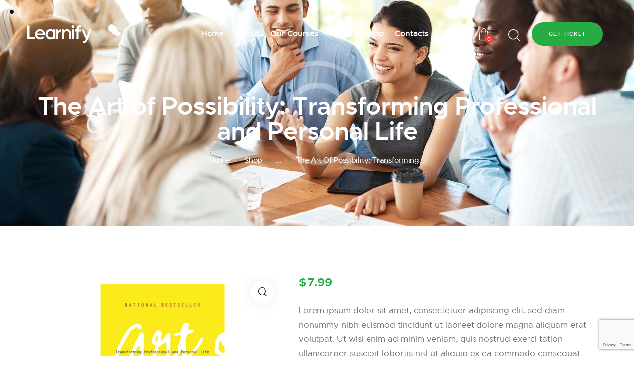

--- FILE ---
content_type: text/html; charset=UTF-8
request_url: https://taughtbythepen.com/product/the-art-of-possibility-transforming-professional-and-personal-life/
body_size: 38714
content:
<!DOCTYPE html>
<html lang="en-US" class="no-js scheme_default">

<head>
				<meta charset="UTF-8">
					<meta name="viewport" content="width=device-width, initial-scale=1">
		<meta name="format-detection" content="telephone=no">
		<link rel="profile" href="//gmpg.org/xfn/11">
		<title>The Art of Possibility: Transforming Professional and Personal Life &#8211; Learnify</title>
<meta name='robots' content='max-image-preview:large' />
	<style>img:is([sizes="auto" i], [sizes^="auto," i]) { contain-intrinsic-size: 3000px 1500px }</style>
	<link rel='dns-prefetch' href='//fonts.googleapis.com' />
<link rel="alternate" type="application/rss+xml" title="Learnify &raquo; Feed" href="https://taughtbythepen.com/feed/" />
<link rel="alternate" type="application/rss+xml" title="Learnify &raquo; Comments Feed" href="https://taughtbythepen.com/comments/feed/" />
<link rel="alternate" type="text/calendar" title="Learnify &raquo; iCal Feed" href="https://taughtbythepen.com/events/?ical=1" />
<link rel="alternate" type="application/rss+xml" title="Learnify &raquo; The Art of Possibility: Transforming Professional and Personal Life Comments Feed" href="https://taughtbythepen.com/product/the-art-of-possibility-transforming-professional-and-personal-life/feed/" />
			<meta property="og:type" content="article" />
			<meta property="og:url" content="https://taughtbythepen.com/product/the-art-of-possibility-transforming-professional-and-personal-life/" />
			<meta property="og:title" content="The Art of Possibility: Transforming Professional and Personal Life" />
			<meta property="og:description" content="Lorem ipsum dolor sit amet, consectetuer adipiscing elit, sed diam nonummy nibh euismod tincidunt ut laoreet dolore magna aliquam erat volutpat. Ut wisi enim ad minim veniam, quis nostrud exerci tation ullamcorper suscipit lobortis nisl ut aliquip ex ea commodo consequat. Duis autem vel eum iriure dolor in hendrerit in vulputate velit esse molestie" />  
							<meta property="og:image" content="https://taughtbythepen.com/wp-content/uploads/2019/02/product-6-copyright.png"/>
				<script type="text/javascript">
/* <![CDATA[ */
window._wpemojiSettings = {"baseUrl":"https:\/\/s.w.org\/images\/core\/emoji\/16.0.1\/72x72\/","ext":".png","svgUrl":"https:\/\/s.w.org\/images\/core\/emoji\/16.0.1\/svg\/","svgExt":".svg","source":{"concatemoji":"https:\/\/taughtbythepen.com\/wp-includes\/js\/wp-emoji-release.min.js?ver=6.8.3"}};
/*! This file is auto-generated */
!function(s,n){var o,i,e;function c(e){try{var t={supportTests:e,timestamp:(new Date).valueOf()};sessionStorage.setItem(o,JSON.stringify(t))}catch(e){}}function p(e,t,n){e.clearRect(0,0,e.canvas.width,e.canvas.height),e.fillText(t,0,0);var t=new Uint32Array(e.getImageData(0,0,e.canvas.width,e.canvas.height).data),a=(e.clearRect(0,0,e.canvas.width,e.canvas.height),e.fillText(n,0,0),new Uint32Array(e.getImageData(0,0,e.canvas.width,e.canvas.height).data));return t.every(function(e,t){return e===a[t]})}function u(e,t){e.clearRect(0,0,e.canvas.width,e.canvas.height),e.fillText(t,0,0);for(var n=e.getImageData(16,16,1,1),a=0;a<n.data.length;a++)if(0!==n.data[a])return!1;return!0}function f(e,t,n,a){switch(t){case"flag":return n(e,"\ud83c\udff3\ufe0f\u200d\u26a7\ufe0f","\ud83c\udff3\ufe0f\u200b\u26a7\ufe0f")?!1:!n(e,"\ud83c\udde8\ud83c\uddf6","\ud83c\udde8\u200b\ud83c\uddf6")&&!n(e,"\ud83c\udff4\udb40\udc67\udb40\udc62\udb40\udc65\udb40\udc6e\udb40\udc67\udb40\udc7f","\ud83c\udff4\u200b\udb40\udc67\u200b\udb40\udc62\u200b\udb40\udc65\u200b\udb40\udc6e\u200b\udb40\udc67\u200b\udb40\udc7f");case"emoji":return!a(e,"\ud83e\udedf")}return!1}function g(e,t,n,a){var r="undefined"!=typeof WorkerGlobalScope&&self instanceof WorkerGlobalScope?new OffscreenCanvas(300,150):s.createElement("canvas"),o=r.getContext("2d",{willReadFrequently:!0}),i=(o.textBaseline="top",o.font="600 32px Arial",{});return e.forEach(function(e){i[e]=t(o,e,n,a)}),i}function t(e){var t=s.createElement("script");t.src=e,t.defer=!0,s.head.appendChild(t)}"undefined"!=typeof Promise&&(o="wpEmojiSettingsSupports",i=["flag","emoji"],n.supports={everything:!0,everythingExceptFlag:!0},e=new Promise(function(e){s.addEventListener("DOMContentLoaded",e,{once:!0})}),new Promise(function(t){var n=function(){try{var e=JSON.parse(sessionStorage.getItem(o));if("object"==typeof e&&"number"==typeof e.timestamp&&(new Date).valueOf()<e.timestamp+604800&&"object"==typeof e.supportTests)return e.supportTests}catch(e){}return null}();if(!n){if("undefined"!=typeof Worker&&"undefined"!=typeof OffscreenCanvas&&"undefined"!=typeof URL&&URL.createObjectURL&&"undefined"!=typeof Blob)try{var e="postMessage("+g.toString()+"("+[JSON.stringify(i),f.toString(),p.toString(),u.toString()].join(",")+"));",a=new Blob([e],{type:"text/javascript"}),r=new Worker(URL.createObjectURL(a),{name:"wpTestEmojiSupports"});return void(r.onmessage=function(e){c(n=e.data),r.terminate(),t(n)})}catch(e){}c(n=g(i,f,p,u))}t(n)}).then(function(e){for(var t in e)n.supports[t]=e[t],n.supports.everything=n.supports.everything&&n.supports[t],"flag"!==t&&(n.supports.everythingExceptFlag=n.supports.everythingExceptFlag&&n.supports[t]);n.supports.everythingExceptFlag=n.supports.everythingExceptFlag&&!n.supports.flag,n.DOMReady=!1,n.readyCallback=function(){n.DOMReady=!0}}).then(function(){return e}).then(function(){var e;n.supports.everything||(n.readyCallback(),(e=n.source||{}).concatemoji?t(e.concatemoji):e.wpemoji&&e.twemoji&&(t(e.twemoji),t(e.wpemoji)))}))}((window,document),window._wpemojiSettings);
/* ]]> */
</script>
<link property="stylesheet" rel='stylesheet' id='trx_addons-icons-css' href='https://taughtbythepen.com/wp-content/plugins/trx_addons/css/font-icons/css/trx_addons_icons.css' type='text/css' media='all' />
<link property="stylesheet" rel='stylesheet' id='learnify-font-metropolis-css' href='https://taughtbythepen.com/wp-content/themes/learnify/skins/default/css/font-face/metropolis/stylesheet.css' type='text/css' media='all' />
<link property="stylesheet" rel='stylesheet' id='learnify-font-google_fonts-css' href='https://fonts.googleapis.com/css2?family=Lora:ital,wght@0,400;0,500;0,600;0,700;1,400;1,500;1,600;1,700&#038;subset=latin,latin-ext&#038;display=swap' type='text/css' media='all' />
<link property="stylesheet" rel='stylesheet' id='learnify-fontello-css' href='https://taughtbythepen.com/wp-content/themes/learnify/skins/default/css/font-icons/css/fontello.css' type='text/css' media='all' />
<style id='wp-emoji-styles-inline-css' type='text/css'>

	img.wp-smiley, img.emoji {
		display: inline !important;
		border: none !important;
		box-shadow: none !important;
		height: 1em !important;
		width: 1em !important;
		margin: 0 0.07em !important;
		vertical-align: -0.1em !important;
		background: none !important;
		padding: 0 !important;
	}
</style>
<link property="stylesheet" rel='stylesheet' id='wp-block-library-css' href='https://taughtbythepen.com/wp-includes/css/dist/block-library/style.min.css?ver=6.8.3' type='text/css' media='all' />
<style id='classic-theme-styles-inline-css' type='text/css'>
/*! This file is auto-generated */
.wp-block-button__link{color:#fff;background-color:#32373c;border-radius:9999px;box-shadow:none;text-decoration:none;padding:calc(.667em + 2px) calc(1.333em + 2px);font-size:1.125em}.wp-block-file__button{background:#32373c;color:#fff;text-decoration:none}
</style>
<style id='global-styles-inline-css' type='text/css'>
:root{--wp--preset--aspect-ratio--square: 1;--wp--preset--aspect-ratio--4-3: 4/3;--wp--preset--aspect-ratio--3-4: 3/4;--wp--preset--aspect-ratio--3-2: 3/2;--wp--preset--aspect-ratio--2-3: 2/3;--wp--preset--aspect-ratio--16-9: 16/9;--wp--preset--aspect-ratio--9-16: 9/16;--wp--preset--color--black: #000000;--wp--preset--color--cyan-bluish-gray: #abb8c3;--wp--preset--color--white: #ffffff;--wp--preset--color--pale-pink: #f78da7;--wp--preset--color--vivid-red: #cf2e2e;--wp--preset--color--luminous-vivid-orange: #ff6900;--wp--preset--color--luminous-vivid-amber: #fcb900;--wp--preset--color--light-green-cyan: #7bdcb5;--wp--preset--color--vivid-green-cyan: #00d084;--wp--preset--color--pale-cyan-blue: #8ed1fc;--wp--preset--color--vivid-cyan-blue: #0693e3;--wp--preset--color--vivid-purple: #9b51e0;--wp--preset--color--bg-color: #FFFFFF;--wp--preset--color--bd-color: #DADEDF;--wp--preset--color--text-dark: #1F242E;--wp--preset--color--text-light: #8F9093;--wp--preset--color--text-link: #FB3434;--wp--preset--color--text-hover: #E62C2C;--wp--preset--color--text-link-2: #3D19CC;--wp--preset--color--text-hover-2: #2E51D6;--wp--preset--color--text-link-3: #27AB43;--wp--preset--color--text-hover-3: #209339;--wp--preset--gradient--vivid-cyan-blue-to-vivid-purple: linear-gradient(135deg,rgba(6,147,227,1) 0%,rgb(155,81,224) 100%);--wp--preset--gradient--light-green-cyan-to-vivid-green-cyan: linear-gradient(135deg,rgb(122,220,180) 0%,rgb(0,208,130) 100%);--wp--preset--gradient--luminous-vivid-amber-to-luminous-vivid-orange: linear-gradient(135deg,rgba(252,185,0,1) 0%,rgba(255,105,0,1) 100%);--wp--preset--gradient--luminous-vivid-orange-to-vivid-red: linear-gradient(135deg,rgba(255,105,0,1) 0%,rgb(207,46,46) 100%);--wp--preset--gradient--very-light-gray-to-cyan-bluish-gray: linear-gradient(135deg,rgb(238,238,238) 0%,rgb(169,184,195) 100%);--wp--preset--gradient--cool-to-warm-spectrum: linear-gradient(135deg,rgb(74,234,220) 0%,rgb(151,120,209) 20%,rgb(207,42,186) 40%,rgb(238,44,130) 60%,rgb(251,105,98) 80%,rgb(254,248,76) 100%);--wp--preset--gradient--blush-light-purple: linear-gradient(135deg,rgb(255,206,236) 0%,rgb(152,150,240) 100%);--wp--preset--gradient--blush-bordeaux: linear-gradient(135deg,rgb(254,205,165) 0%,rgb(254,45,45) 50%,rgb(107,0,62) 100%);--wp--preset--gradient--luminous-dusk: linear-gradient(135deg,rgb(255,203,112) 0%,rgb(199,81,192) 50%,rgb(65,88,208) 100%);--wp--preset--gradient--pale-ocean: linear-gradient(135deg,rgb(255,245,203) 0%,rgb(182,227,212) 50%,rgb(51,167,181) 100%);--wp--preset--gradient--electric-grass: linear-gradient(135deg,rgb(202,248,128) 0%,rgb(113,206,126) 100%);--wp--preset--gradient--midnight: linear-gradient(135deg,rgb(2,3,129) 0%,rgb(40,116,252) 100%);--wp--preset--font-size--small: 13px;--wp--preset--font-size--medium: 20px;--wp--preset--font-size--large: 36px;--wp--preset--font-size--x-large: 42px;--wp--preset--spacing--20: 0.44rem;--wp--preset--spacing--30: 0.67rem;--wp--preset--spacing--40: 1rem;--wp--preset--spacing--50: 1.5rem;--wp--preset--spacing--60: 2.25rem;--wp--preset--spacing--70: 3.38rem;--wp--preset--spacing--80: 5.06rem;--wp--preset--shadow--natural: 6px 6px 9px rgba(0, 0, 0, 0.2);--wp--preset--shadow--deep: 12px 12px 50px rgba(0, 0, 0, 0.4);--wp--preset--shadow--sharp: 6px 6px 0px rgba(0, 0, 0, 0.2);--wp--preset--shadow--outlined: 6px 6px 0px -3px rgba(255, 255, 255, 1), 6px 6px rgba(0, 0, 0, 1);--wp--preset--shadow--crisp: 6px 6px 0px rgba(0, 0, 0, 1);}:where(.is-layout-flex){gap: 0.5em;}:where(.is-layout-grid){gap: 0.5em;}body .is-layout-flex{display: flex;}.is-layout-flex{flex-wrap: wrap;align-items: center;}.is-layout-flex > :is(*, div){margin: 0;}body .is-layout-grid{display: grid;}.is-layout-grid > :is(*, div){margin: 0;}:where(.wp-block-columns.is-layout-flex){gap: 2em;}:where(.wp-block-columns.is-layout-grid){gap: 2em;}:where(.wp-block-post-template.is-layout-flex){gap: 1.25em;}:where(.wp-block-post-template.is-layout-grid){gap: 1.25em;}.has-black-color{color: var(--wp--preset--color--black) !important;}.has-cyan-bluish-gray-color{color: var(--wp--preset--color--cyan-bluish-gray) !important;}.has-white-color{color: var(--wp--preset--color--white) !important;}.has-pale-pink-color{color: var(--wp--preset--color--pale-pink) !important;}.has-vivid-red-color{color: var(--wp--preset--color--vivid-red) !important;}.has-luminous-vivid-orange-color{color: var(--wp--preset--color--luminous-vivid-orange) !important;}.has-luminous-vivid-amber-color{color: var(--wp--preset--color--luminous-vivid-amber) !important;}.has-light-green-cyan-color{color: var(--wp--preset--color--light-green-cyan) !important;}.has-vivid-green-cyan-color{color: var(--wp--preset--color--vivid-green-cyan) !important;}.has-pale-cyan-blue-color{color: var(--wp--preset--color--pale-cyan-blue) !important;}.has-vivid-cyan-blue-color{color: var(--wp--preset--color--vivid-cyan-blue) !important;}.has-vivid-purple-color{color: var(--wp--preset--color--vivid-purple) !important;}.has-black-background-color{background-color: var(--wp--preset--color--black) !important;}.has-cyan-bluish-gray-background-color{background-color: var(--wp--preset--color--cyan-bluish-gray) !important;}.has-white-background-color{background-color: var(--wp--preset--color--white) !important;}.has-pale-pink-background-color{background-color: var(--wp--preset--color--pale-pink) !important;}.has-vivid-red-background-color{background-color: var(--wp--preset--color--vivid-red) !important;}.has-luminous-vivid-orange-background-color{background-color: var(--wp--preset--color--luminous-vivid-orange) !important;}.has-luminous-vivid-amber-background-color{background-color: var(--wp--preset--color--luminous-vivid-amber) !important;}.has-light-green-cyan-background-color{background-color: var(--wp--preset--color--light-green-cyan) !important;}.has-vivid-green-cyan-background-color{background-color: var(--wp--preset--color--vivid-green-cyan) !important;}.has-pale-cyan-blue-background-color{background-color: var(--wp--preset--color--pale-cyan-blue) !important;}.has-vivid-cyan-blue-background-color{background-color: var(--wp--preset--color--vivid-cyan-blue) !important;}.has-vivid-purple-background-color{background-color: var(--wp--preset--color--vivid-purple) !important;}.has-black-border-color{border-color: var(--wp--preset--color--black) !important;}.has-cyan-bluish-gray-border-color{border-color: var(--wp--preset--color--cyan-bluish-gray) !important;}.has-white-border-color{border-color: var(--wp--preset--color--white) !important;}.has-pale-pink-border-color{border-color: var(--wp--preset--color--pale-pink) !important;}.has-vivid-red-border-color{border-color: var(--wp--preset--color--vivid-red) !important;}.has-luminous-vivid-orange-border-color{border-color: var(--wp--preset--color--luminous-vivid-orange) !important;}.has-luminous-vivid-amber-border-color{border-color: var(--wp--preset--color--luminous-vivid-amber) !important;}.has-light-green-cyan-border-color{border-color: var(--wp--preset--color--light-green-cyan) !important;}.has-vivid-green-cyan-border-color{border-color: var(--wp--preset--color--vivid-green-cyan) !important;}.has-pale-cyan-blue-border-color{border-color: var(--wp--preset--color--pale-cyan-blue) !important;}.has-vivid-cyan-blue-border-color{border-color: var(--wp--preset--color--vivid-cyan-blue) !important;}.has-vivid-purple-border-color{border-color: var(--wp--preset--color--vivid-purple) !important;}.has-vivid-cyan-blue-to-vivid-purple-gradient-background{background: var(--wp--preset--gradient--vivid-cyan-blue-to-vivid-purple) !important;}.has-light-green-cyan-to-vivid-green-cyan-gradient-background{background: var(--wp--preset--gradient--light-green-cyan-to-vivid-green-cyan) !important;}.has-luminous-vivid-amber-to-luminous-vivid-orange-gradient-background{background: var(--wp--preset--gradient--luminous-vivid-amber-to-luminous-vivid-orange) !important;}.has-luminous-vivid-orange-to-vivid-red-gradient-background{background: var(--wp--preset--gradient--luminous-vivid-orange-to-vivid-red) !important;}.has-very-light-gray-to-cyan-bluish-gray-gradient-background{background: var(--wp--preset--gradient--very-light-gray-to-cyan-bluish-gray) !important;}.has-cool-to-warm-spectrum-gradient-background{background: var(--wp--preset--gradient--cool-to-warm-spectrum) !important;}.has-blush-light-purple-gradient-background{background: var(--wp--preset--gradient--blush-light-purple) !important;}.has-blush-bordeaux-gradient-background{background: var(--wp--preset--gradient--blush-bordeaux) !important;}.has-luminous-dusk-gradient-background{background: var(--wp--preset--gradient--luminous-dusk) !important;}.has-pale-ocean-gradient-background{background: var(--wp--preset--gradient--pale-ocean) !important;}.has-electric-grass-gradient-background{background: var(--wp--preset--gradient--electric-grass) !important;}.has-midnight-gradient-background{background: var(--wp--preset--gradient--midnight) !important;}.has-small-font-size{font-size: var(--wp--preset--font-size--small) !important;}.has-medium-font-size{font-size: var(--wp--preset--font-size--medium) !important;}.has-large-font-size{font-size: var(--wp--preset--font-size--large) !important;}.has-x-large-font-size{font-size: var(--wp--preset--font-size--x-large) !important;}
:where(.wp-block-post-template.is-layout-flex){gap: 1.25em;}:where(.wp-block-post-template.is-layout-grid){gap: 1.25em;}
:where(.wp-block-columns.is-layout-flex){gap: 2em;}:where(.wp-block-columns.is-layout-grid){gap: 2em;}
:root :where(.wp-block-pullquote){font-size: 1.5em;line-height: 1.6;}
</style>

<link property="stylesheet" rel='stylesheet' id='magnific-popup-css' href='https://taughtbythepen.com/wp-content/plugins/trx_addons/js/magnific/magnific-popup.min.css' type='text/css' media='all' />
<link property="stylesheet" rel='stylesheet' id='photoswipe-css' href='https://taughtbythepen.com/wp-content/plugins/woocommerce/assets/css/photoswipe/photoswipe.min.css?ver=10.3.4' type='text/css' media='all' />
<link property="stylesheet" rel='stylesheet' id='photoswipe-default-skin-css' href='https://taughtbythepen.com/wp-content/plugins/woocommerce/assets/css/photoswipe/default-skin/default-skin.min.css?ver=10.3.4' type='text/css' media='all' />
<link property="stylesheet" rel='stylesheet' id='woocommerce-layout-css' href='https://taughtbythepen.com/wp-content/plugins/woocommerce/assets/css/woocommerce-layout.css?ver=10.3.4' type='text/css' media='all' />
<link property="stylesheet" rel='stylesheet' id='woocommerce-smallscreen-css' href='https://taughtbythepen.com/wp-content/plugins/woocommerce/assets/css/woocommerce-smallscreen.css?ver=10.3.4' type='text/css' media='only screen and (max-width: 768px)' />
<link property="stylesheet" rel='stylesheet' id='woocommerce-general-css' href='https://taughtbythepen.com/wp-content/plugins/woocommerce/assets/css/woocommerce.css?ver=10.3.4' type='text/css' media='all' />
<style id='woocommerce-inline-inline-css' type='text/css'>
.woocommerce form .form-row .required { visibility: visible; }
</style>
<link property="stylesheet" rel='stylesheet' id='tribe-events-v2-single-skeleton-css' href='https://taughtbythepen.com/wp-content/plugins/the-events-calendar/build/css/tribe-events-single-skeleton.css?ver=6.15.10' type='text/css' media='all' />
<link property="stylesheet" rel='stylesheet' id='tribe-events-v2-single-skeleton-full-css' href='https://taughtbythepen.com/wp-content/plugins/the-events-calendar/build/css/tribe-events-single-full.css?ver=6.15.10' type='text/css' media='all' />
<link property="stylesheet" rel='stylesheet' id='tec-events-elementor-widgets-base-styles-css' href='https://taughtbythepen.com/wp-content/plugins/the-events-calendar/build/css/integrations/plugins/elementor/widgets/widget-base.css?ver=6.15.10' type='text/css' media='all' />
<link property="stylesheet" rel='stylesheet' id='brands-styles-css' href='https://taughtbythepen.com/wp-content/plugins/woocommerce/assets/css/brands.css?ver=10.3.4' type='text/css' media='all' />
<link property="stylesheet" rel='stylesheet' id='learnify-parent-style-css' href='https://taughtbythepen.com/wp-content/themes/learnify/style.css?ver=6.8.3' type='text/css' media='all' />
<link property="stylesheet" rel='stylesheet' id='trx_addons-css' href='https://taughtbythepen.com/wp-content/plugins/trx_addons/css/__styles.css' type='text/css' media='all' />
<link property="stylesheet" rel='stylesheet' id='trx_addons-sc_content-css' href='https://taughtbythepen.com/wp-content/plugins/trx_addons/components/shortcodes/content/content.css' type='text/css' media='all' />
<link property="stylesheet" rel='stylesheet' id='trx_addons-sc_content-responsive-css' href='https://taughtbythepen.com/wp-content/plugins/trx_addons/components/shortcodes/content/content.responsive.css' type='text/css' media='(max-width:1439px)' />
<link property="stylesheet" rel='stylesheet' id='trx_addons-sc_icons-css' href='https://taughtbythepen.com/wp-content/plugins/trx_addons/components/shortcodes/icons/icons.css' type='text/css' media='all' />
<link property="stylesheet" rel='stylesheet' id='trx_addons-sc_icons-responsive-css' href='https://taughtbythepen.com/wp-content/plugins/trx_addons/components/shortcodes/icons/icons.responsive.css' type='text/css' media='(max-width:1279px)' />
<link property="stylesheet" rel='stylesheet' id='trx_addons-animations-css' href='https://taughtbythepen.com/wp-content/plugins/trx_addons/css/trx_addons.animations.css' type='text/css' media='all' />
<link property="stylesheet" rel='stylesheet' id='trx_addons-woocommerce-css' href='https://taughtbythepen.com/wp-content/plugins/trx_addons/components/api/woocommerce/woocommerce.css' type='text/css' media='all' />
<link property="stylesheet" rel='stylesheet' id='trx_addons-mouse-helper-css' href='https://taughtbythepen.com/wp-content/plugins/trx_addons/addons/mouse-helper/mouse-helper.css' type='text/css' media='all' />
<link property="stylesheet" rel='stylesheet' id='elementor-icons-css' href='https://taughtbythepen.com/wp-content/plugins/elementor/assets/lib/eicons/css/elementor-icons.min.css?ver=5.44.0' type='text/css' media='all' />
<link property="stylesheet" rel='stylesheet' id='elementor-frontend-css' href='https://taughtbythepen.com/wp-content/plugins/elementor/assets/css/frontend.min.css?ver=3.32.5' type='text/css' media='all' />
<style id='elementor-frontend-inline-css' type='text/css'>
.elementor-kit-1033{--e-global-color-primary:#6EC1E4;--e-global-color-secondary:#54595F;--e-global-color-text:#7A7A7A;--e-global-color-accent:#61CE70;--e-global-color-16652b35:#4054B2;--e-global-color-31d37e92:#23A455;--e-global-color-22c4c9cd:#000;--e-global-color-58192b08:#FFF;--e-global-typography-primary-font-family:"Roboto";--e-global-typography-primary-font-weight:600;--e-global-typography-secondary-font-family:"Roboto Slab";--e-global-typography-secondary-font-weight:400;--e-global-typography-text-font-family:"Roboto";--e-global-typography-text-font-weight:400;--e-global-typography-accent-font-family:"Roboto";--e-global-typography-accent-font-weight:500;}.elementor-section.elementor-section-boxed > .elementor-container{max-width:1200px;}.e-con{--container-max-width:1200px;}.elementor-widget:not(:last-child){margin-block-end:20px;}.elementor-element{--widgets-spacing:20px 20px;--widgets-spacing-row:20px;--widgets-spacing-column:20px;}{}.sc_layouts_title_caption{display:var(--page-title-display);}@media(max-width:1024px){.elementor-section.elementor-section-boxed > .elementor-container{max-width:1024px;}.e-con{--container-max-width:1024px;}}@media(max-width:767px){.elementor-section.elementor-section-boxed > .elementor-container{max-width:767px;}.e-con{--container-max-width:767px;}}
</style>
<link property="stylesheet" rel='stylesheet' id='font-awesome-5-all-css' href='https://taughtbythepen.com/wp-content/plugins/elementor/assets/lib/font-awesome/css/all.min.css?ver=3.32.5' type='text/css' media='all' />
<link property="stylesheet" rel='stylesheet' id='font-awesome-4-shim-css' href='https://taughtbythepen.com/wp-content/plugins/elementor/assets/lib/font-awesome/css/v4-shims.min.css?ver=3.32.5' type='text/css' media='all' />
<link property="stylesheet" rel='stylesheet' id='elementor-gf-local-roboto-css' href='https://taughtbythepen.com/wp-content/uploads/elementor/google-fonts/css/roboto.css?ver=1742245417' type='text/css' media='all' />
<link property="stylesheet" rel='stylesheet' id='elementor-gf-local-robotoslab-css' href='https://taughtbythepen.com/wp-content/uploads/elementor/google-fonts/css/robotoslab.css?ver=1742245420' type='text/css' media='all' />
<link property="stylesheet" rel='stylesheet' id='wpgdprc-front-css-css' href='https://taughtbythepen.com/wp-content/plugins/wp-gdpr-compliance/Assets/css/front.css?ver=1706562157' type='text/css' media='all' />
<style id='wpgdprc-front-css-inline-css' type='text/css'>
:root{--wp-gdpr--bar--background-color: #000000;--wp-gdpr--bar--color: #ffffff;--wp-gdpr--button--background-color: #000000;--wp-gdpr--button--background-color--darken: #000000;--wp-gdpr--button--color: #ffffff;}
</style>

<style id="elementor-post-1311">.elementor-1311 .elementor-element.elementor-element-330fa7b0 > .elementor-container > .elementor-column > .elementor-widget-wrap{align-content:center;align-items:center;}.elementor-1311 .elementor-element.elementor-element-330fa7b0:not(.elementor-motion-effects-element-type-background), .elementor-1311 .elementor-element.elementor-element-330fa7b0 > .elementor-motion-effects-container > .elementor-motion-effects-layer{background-image:url("https://taughtbythepen.com/wp-content/uploads/2020/05/image-35-copyright.jpg");background-position:center center;background-size:cover;}.elementor-1311 .elementor-element.elementor-element-330fa7b0 > .elementor-background-overlay{background-color:#000000;opacity:0.4;transition:background 0.3s, border-radius 0.3s, opacity 0.3s;}.elementor-1311 .elementor-element.elementor-element-330fa7b0 .trx_addons_bg_text{z-index:0;}.elementor-1311 .elementor-element.elementor-element-330fa7b0 .trx_addons_bg_text.trx_addons_marquee_wrap .trx_addons_marquee_element{padding-right:50px;}.elementor-1311 .elementor-element.elementor-element-330fa7b0{transition:background 0.3s, border 0.3s, border-radius 0.3s, box-shadow 0.3s;padding:36px 40px 15px 40px;}.elementor-1311 .elementor-element.elementor-element-3acf47aa > .elementor-element-populated.elementor-column-wrap{padding:0px 0px 0px 0px;}.elementor-1311 .elementor-element.elementor-element-3acf47aa > .elementor-element-populated.elementor-widget-wrap{padding:0px 0px 0px 0px;}.elementor-1311 .elementor-element.elementor-element-5aa462f2 > .elementor-container > .elementor-column > .elementor-widget-wrap{align-content:center;align-items:center;}.elementor-1311 .elementor-element.elementor-element-5aa462f2 .trx_addons_bg_text{z-index:0;}.elementor-1311 .elementor-element.elementor-element-5aa462f2 .trx_addons_bg_text.trx_addons_marquee_wrap .trx_addons_marquee_element{padding-right:50px;}.elementor-bc-flex-widget .elementor-1311 .elementor-element.elementor-element-7d37e595.elementor-column .elementor-widget-wrap{align-items:center;}.elementor-1311 .elementor-element.elementor-element-7d37e595.elementor-column.elementor-element[data-element_type="column"] > .elementor-widget-wrap.elementor-element-populated{align-content:center;align-items:center;}.elementor-1311 .elementor-element.elementor-element-dbd42b1 > .elementor-widget-container{margin:0px 20px 0px 0px;}.elementor-1311 .elementor-element.elementor-element-dbd42b1 .logo_image{max-height:40px;}.elementor-bc-flex-widget .elementor-1311 .elementor-element.elementor-element-a8aa2ef.elementor-column .elementor-widget-wrap{align-items:center;}.elementor-1311 .elementor-element.elementor-element-a8aa2ef.elementor-column.elementor-element[data-element_type="column"] > .elementor-widget-wrap.elementor-element-populated{align-content:center;align-items:center;}.elementor-bc-flex-widget .elementor-1311 .elementor-element.elementor-element-7b0a227e.elementor-column .elementor-widget-wrap{align-items:center;}.elementor-1311 .elementor-element.elementor-element-7b0a227e.elementor-column.elementor-element[data-element_type="column"] > .elementor-widget-wrap.elementor-element-populated{align-content:center;align-items:center;}.elementor-1311 .elementor-element.elementor-element-6421508e > .elementor-widget-container{margin:0px 0px 0px 8px;}.elementor-1311 .elementor-element.elementor-element-2d57304 > .elementor-widget-container{margin:0px 0px 0px 0px;}.elementor-1311 .elementor-element.elementor-element-304c5bf2 .trx_addons_bg_text{z-index:0;}.elementor-1311 .elementor-element.elementor-element-304c5bf2 .trx_addons_bg_text.trx_addons_marquee_wrap .trx_addons_marquee_element{padding-right:50px;}.elementor-1311 .elementor-element.elementor-element-33e58198{--spacer-size:50px;}.elementor-1311 .elementor-element.elementor-element-1d02910e{--spacer-size:26px;}.elementor-1311 .elementor-element.elementor-element-51a75c8f{--spacer-size:54px;}.elementor-1311 .elementor-element.elementor-element-5a4bb2aa{--spacer-size:50px;}@media(max-width:1024px){.elementor-1311 .elementor-element.elementor-element-330fa7b0{padding:15px 10px 15px 10px;}.elementor-1311 .elementor-element.elementor-element-dbd42b1 > .elementor-widget-container{margin:0px 0px 0px 0px;}}@media(max-width:767px){.elementor-1311 .elementor-element.elementor-element-330fa7b0{padding:15px 15px 0px 15px;}.elementor-1311 .elementor-element.elementor-element-7d37e595{width:50%;}.elementor-1311 .elementor-element.elementor-element-dbd42b1 > .elementor-widget-container{margin:0px 0px 0px 0px;}.elementor-1311 .elementor-element.elementor-element-a8aa2ef{width:30%;}.elementor-1311 .elementor-element.elementor-element-7b0a227e{width:50%;}.elementor-1311 .elementor-element.elementor-element-759ab992 > .elementor-widget-container{margin:-6px 0px 0px 0px;}.elementor-1311 .elementor-element.elementor-element-6421508e > .elementor-widget-container{margin:-7px 0px 0px 0px;}.elementor-1311 .elementor-element.elementor-element-564202b > .elementor-widget-container{margin:-2px 0px 0px 0px;}}@media(min-width:768px){.elementor-1311 .elementor-element.elementor-element-7d37e595{width:25%;}.elementor-1311 .elementor-element.elementor-element-a8aa2ef{width:49.333%;}.elementor-1311 .elementor-element.elementor-element-7b0a227e{width:25%;}}@media(max-width:1024px) and (min-width:768px){.elementor-1311 .elementor-element.elementor-element-7d37e595{width:18%;}.elementor-1311 .elementor-element.elementor-element-a8aa2ef{width:62%;}.elementor-1311 .elementor-element.elementor-element-7b0a227e{width:20%;}}</style>
<style id="elementor-post-919">.elementor-919 .elementor-element.elementor-element-c1e0ff2:not(.elementor-motion-effects-element-type-background), .elementor-919 .elementor-element.elementor-element-c1e0ff2 > .elementor-motion-effects-container > .elementor-motion-effects-layer{background-image:url("https://taughtbythepen.com/wp-content/uploads/2019/02/footer-bg-1.png");background-position:top left;background-repeat:no-repeat;background-size:auto;}.elementor-919 .elementor-element.elementor-element-c1e0ff2 .trx_addons_bg_text{z-index:0;}.elementor-919 .elementor-element.elementor-element-c1e0ff2 .trx_addons_bg_text.trx_addons_marquee_wrap .trx_addons_marquee_element{padding-right:50px;}.elementor-919 .elementor-element.elementor-element-c1e0ff2{transition:background 0.3s, border 0.3s, border-radius 0.3s, box-shadow 0.3s;}.elementor-919 .elementor-element.elementor-element-c1e0ff2 > .elementor-background-overlay{transition:background 0.3s, border-radius 0.3s, opacity 0.3s;}.elementor-919 .elementor-element.elementor-element-63620f1 > .elementor-element-populated.elementor-column-wrap{padding:0px 0px 0px 0px;}.elementor-919 .elementor-element.elementor-element-63620f1 > .elementor-element-populated.elementor-widget-wrap{padding:0px 0px 0px 0px;}.elementor-919 .elementor-element.elementor-element-c35ebab .trx_addons_bg_text_char{color:#171717;}.elementor-919 .elementor-element.elementor-element-c35ebab .trx_addons_bg_text{z-index:0;}.elementor-919 .elementor-element.elementor-element-c35ebab .trx_addons_bg_text.trx_addons_marquee_wrap .trx_addons_marquee_element{padding-right:50px;}.elementor-919 .elementor-element.elementor-element-72e2913{--spacer-size:50px;}.elementor-919 .elementor-element.elementor-element-1728a44{text-align:center;}.elementor-919 .elementor-element.elementor-element-1728a44 .elementor-heading-title{font-size:37px;font-weight:500;line-height:42px;letter-spacing:0.3px;}.elementor-919 .elementor-element.elementor-element-edfd8be{--spacer-size:9px;}.elementor-919 .elementor-element.elementor-element-2de3d62 > .elementor-widget-container{margin:-10px 0px 0px 85px;}.elementor-919 .elementor-element.elementor-element-152f596{--spacer-size:50px;}.elementor-919 .elementor-element.elementor-element-93c820f{--divider-border-style:solid;--divider-color:#7070706E;--divider-border-width:1px;}.elementor-919 .elementor-element.elementor-element-93c820f .elementor-divider-separator{width:100%;}.elementor-919 .elementor-element.elementor-element-93c820f .elementor-divider{padding-block-start:15px;padding-block-end:15px;}.elementor-919 .elementor-element.elementor-element-cc74ac0 .trx_addons_bg_text{z-index:0;}.elementor-919 .elementor-element.elementor-element-cc74ac0 .trx_addons_bg_text.trx_addons_marquee_wrap .trx_addons_marquee_element{padding-right:50px;}.elementor-919 .elementor-element.elementor-element-4411328{--spacer-size:50px;}.elementor-919 .elementor-element.elementor-element-6cd8ce6 > .elementor-widget-container{margin:0px 0px 0px 0px;}.elementor-919 .elementor-element.elementor-element-6cd8ce6 .logo_image{max-height:98px;}.elementor-919 .elementor-element.elementor-element-19dceb0{--spacer-size:50px;}.elementor-919 .elementor-element.elementor-element-80dfbe5 .sc_item_title_text{-webkit-text-stroke-width:0px;}.elementor-919 .elementor-element.elementor-element-80dfbe5 .sc_item_title_text2{-webkit-text-stroke-width:0px;}.elementor-919 .elementor-element.elementor-element-03bd6bc{--spacer-size:30px;}.elementor-919 .elementor-element.elementor-element-d5c7d11 > .elementor-widget-container{margin:0px 0px 0px 0px;}.elementor-919 .elementor-element.elementor-element-6ca216d{--spacer-size:40px;}.elementor-919 .elementor-element.elementor-element-b6a3a81{--spacer-size:40px;}.elementor-919 .elementor-element.elementor-element-5b9b162 .trx_addons_bg_text{z-index:0;}.elementor-919 .elementor-element.elementor-element-5b9b162 .trx_addons_bg_text.trx_addons_marquee_wrap .trx_addons_marquee_element{padding-right:50px;}.elementor-919 .elementor-element.elementor-element-5b9b162{transition:background 0.3s, border 0.3s, border-radius 0.3s, box-shadow 0.3s;padding:0px 0px 0px 0px;}.elementor-919 .elementor-element.elementor-element-5b9b162 > .elementor-background-overlay{transition:background 0.3s, border-radius 0.3s, opacity 0.3s;}.elementor-919 .elementor-element.elementor-element-05fb86f{--spacer-size:40px;}.elementor-919 .elementor-element.elementor-element-ba528eb{text-align:center;font-size:15px;color:#939393;}.elementor-919 .elementor-element.elementor-element-168f69a{--spacer-size:50px;}@media(max-width:1024px){.elementor-919 .elementor-element.elementor-element-19dceb0{--spacer-size:40px;}.elementor-919 .elementor-element.elementor-element-6ca216d{--spacer-size:30px;}.elementor-919 .elementor-element.elementor-element-b6a3a81{--spacer-size:30px;}.elementor-919 .elementor-element.elementor-element-05fb86f{--spacer-size:30px;}.elementor-919 .elementor-element.elementor-element-168f69a{--spacer-size:40px;}}@media(max-width:767px){.elementor-919 .elementor-element.elementor-element-2de3d62 > .elementor-widget-container{margin:0px 0px 0px 0px;}.elementor-919 .elementor-element.elementor-element-152f596{--spacer-size:30px;}.elementor-919 .elementor-element.elementor-element-05fb86f{--spacer-size:20px;}.elementor-919 .elementor-element.elementor-element-168f69a{--spacer-size:40px;}}</style>
<style id='rs-plugin-settings-inline-css' type='text/css'>
#rs-demo-id {}
</style>
<link property="stylesheet" rel='stylesheet' id='wc-blocks-style-css' href='https://taughtbythepen.com/wp-content/plugins/woocommerce/assets/client/blocks/wc-blocks.css?ver=wc-10.3.4' type='text/css' media='all' />
<link property="stylesheet" rel='stylesheet' id='widget-spacer-css' href='https://taughtbythepen.com/wp-content/plugins/elementor/assets/css/widget-spacer.min.css?ver=3.32.5' type='text/css' media='all' />
<link property="stylesheet" rel='stylesheet' id='widget-heading-css' href='https://taughtbythepen.com/wp-content/plugins/elementor/assets/css/widget-heading.min.css?ver=3.32.5' type='text/css' media='all' />
<link property="stylesheet" rel='stylesheet' id='widget-divider-css' href='https://taughtbythepen.com/wp-content/plugins/elementor/assets/css/widget-divider.min.css?ver=3.32.5' type='text/css' media='all' />

<link property="stylesheet" rel='stylesheet' id='learnify-style-css' href='https://taughtbythepen.com/wp-content/themes/learnify/style.css' type='text/css' media='all' />
<link property="stylesheet" rel='stylesheet' id='mediaelement-css' href='https://taughtbythepen.com/wp-includes/js/mediaelement/mediaelementplayer-legacy.min.css?ver=4.2.17' type='text/css' media='all' />
<link property="stylesheet" rel='stylesheet' id='wp-mediaelement-css' href='https://taughtbythepen.com/wp-includes/js/mediaelement/wp-mediaelement.min.css?ver=6.8.3' type='text/css' media='all' />
<link property="stylesheet" rel='stylesheet' id='learnify-skin-default-css' href='https://taughtbythepen.com/wp-content/themes/learnify/skins/default/css/style.css' type='text/css' media='all' />
<link property="stylesheet" rel='stylesheet' id='learnify-plugins-css' href='https://taughtbythepen.com/wp-content/themes/learnify/skins/default/css/__plugins.css' type='text/css' media='all' />
<link property="stylesheet" rel='stylesheet' id='learnify-woocommerce-css' href='https://taughtbythepen.com/wp-content/themes/learnify/skins/default/plugins/woocommerce/woocommerce.css' type='text/css' media='all' />
<link property="stylesheet" rel='stylesheet' id='learnify-custom-css' href='https://taughtbythepen.com/wp-content/themes/learnify/css/__custom-inline.css' type='text/css' media='all' />
<style id='learnify-custom-inline-css' type='text/css'>
:root{--theme-var-page_width:1170px;--theme-var-page_boxed_extra:60px;--theme-var-page_fullwide_max:1920px;--theme-var-page_fullwide_extra:60px;--theme-var-sidebar_width:370px;--theme-var-grid_gap:30px;--theme-var-rad:0px;--theme-var-sidebar_proportional:1;--theme-var-rad_koef:0;--theme-var-sidebar_prc:0.31623931623932;--theme-var-sidebar_gap_prc:0.051282051282051;--theme-var-sidebar_gap_width:60px}:root{--theme-font-p_font-family:metropolis,sans-serif;--theme-font-p_font-size:1rem;--theme-font-p_line-height:1.706em;--theme-font-p_font-weight:400;--theme-font-p_font-style:normal;--theme-font-p_text-decoration:inherit;--theme-font-p_text-transform:none;--theme-font-p_letter-spacing:0px;--theme-font-p_margin-top:0em;--theme-font-p_margin-bottom:1.69em;--theme-font-post_font-family:inherit;--theme-font-post_font-size:inherit;--theme-font-post_line-height:inherit;--theme-font-post_font-weight:inherit;--theme-font-post_font-style:inherit;--theme-font-post_text-decoration:inherit;--theme-font-post_text-transform:inherit;--theme-font-post_letter-spacing:inherit;--theme-font-post_margin-top:inherit;--theme-font-post_margin-bottom:inherit;--theme-font-h1_font-family:metropolis,sans-serif;--theme-font-h1_font-size:2.941em;--theme-font-h1_line-height:1.06em;--theme-font-h1_font-weight:600;--theme-font-h1_font-style:normal;--theme-font-h1_text-decoration:none;--theme-font-h1_text-transform:none;--theme-font-h1_letter-spacing:-1px;--theme-font-h1_margin-top:1.24em;--theme-font-h1_margin-bottom:0.46em;--theme-font-h2_font-family:metropolis,sans-serif;--theme-font-h2_font-size:2.353em;--theme-font-h2_line-height:1.125em;--theme-font-h2_font-weight:600;--theme-font-h2_font-style:normal;--theme-font-h2_text-decoration:none;--theme-font-h2_text-transform:none;--theme-font-h2_letter-spacing:0px;--theme-font-h2_margin-top:1.3em;--theme-font-h2_margin-bottom:0.58em;--theme-font-h3_font-family:metropolis,sans-serif;--theme-font-h3_font-size:1.882em;--theme-font-h3_line-height:1.0625em;--theme-font-h3_font-weight:600;--theme-font-h3_font-style:normal;--theme-font-h3_text-decoration:none;--theme-font-h3_text-transform:none;--theme-font-h3_letter-spacing:0px;--theme-font-h3_margin-top:1.6em;--theme-font-h3_margin-bottom:0.72em;--theme-font-h4_font-family:metropolis,sans-serif;--theme-font-h4_font-size:1.588em;--theme-font-h4_line-height:1.185em;--theme-font-h4_font-weight:600;--theme-font-h4_font-style:normal;--theme-font-h4_text-decoration:none;--theme-font-h4_text-transform:none;--theme-font-h4_letter-spacing:0px;--theme-font-h4_margin-top:1.59em;--theme-font-h4_margin-bottom:0.63em;--theme-font-h5_font-family:metropolis,sans-serif;--theme-font-h5_font-size:1.294em;--theme-font-h5_line-height:1.2727em;--theme-font-h5_font-weight:600;--theme-font-h5_font-style:normal;--theme-font-h5_text-decoration:none;--theme-font-h5_text-transform:none;--theme-font-h5_letter-spacing:-0.4px;--theme-font-h5_margin-top:2.1em;--theme-font-h5_margin-bottom:1em;--theme-font-h6_font-family:metropolis,sans-serif;--theme-font-h6_font-size:1.117em;--theme-font-h6_line-height:1.474em;--theme-font-h6_font-weight:600;--theme-font-h6_font-style:normal;--theme-font-h6_text-decoration:none;--theme-font-h6_text-transform:none;--theme-font-h6_letter-spacing:-0.4px;--theme-font-h6_margin-top:1.85em;--theme-font-h6_margin-bottom:0.7em;--theme-font-logo_font-family:metropolis,sans-serif;--theme-font-logo_font-size:1.7em;--theme-font-logo_line-height:1.25em;--theme-font-logo_font-weight:600;--theme-font-logo_font-style:normal;--theme-font-logo_text-decoration:none;--theme-font-logo_text-transform:none;--theme-font-logo_letter-spacing:0px;--theme-font-logo_margin-top:inherit;--theme-font-logo_margin-bottom:inherit;--theme-font-button_font-family:metropolis,sans-serif;--theme-font-button_font-size:12px;--theme-font-button_line-height:21px;--theme-font-button_font-weight:600;--theme-font-button_font-style:normal;--theme-font-button_text-decoration:none;--theme-font-button_text-transform:uppercase;--theme-font-button_letter-spacing:1px;--theme-font-button_margin-top:inherit;--theme-font-button_margin-bottom:inherit;--theme-font-input_font-family:inherit;--theme-font-input_font-size:14px;--theme-font-input_line-height:1.5em;--theme-font-input_font-weight:400;--theme-font-input_font-style:normal;--theme-font-input_text-decoration:none;--theme-font-input_text-transform:none;--theme-font-input_letter-spacing:-0.28px;--theme-font-input_margin-top:inherit;--theme-font-input_margin-bottom:inherit;--theme-font-info_font-family:inherit;--theme-font-info_font-size:14px;--theme-font-info_line-height:1.5em;--theme-font-info_font-weight:400;--theme-font-info_font-style:normal;--theme-font-info_text-decoration:none;--theme-font-info_text-transform:none;--theme-font-info_letter-spacing:0px;--theme-font-info_margin-top:-0.28em;--theme-font-info_margin-bottom:inherit;--theme-font-menu_font-family:metropolis,sans-serif;--theme-font-menu_font-size:16px;--theme-font-menu_line-height:1.5em;--theme-font-menu_font-weight:600;--theme-font-menu_font-style:normal;--theme-font-menu_text-decoration:none;--theme-font-menu_text-transform:none;--theme-font-menu_letter-spacing:0px;--theme-font-menu_margin-top:inherit;--theme-font-menu_margin-bottom:inherit;--theme-font-submenu_font-family:metropolis,sans-serif;--theme-font-submenu_font-size:16px;--theme-font-submenu_line-height:1.5em;--theme-font-submenu_font-weight:600;--theme-font-submenu_font-style:normal;--theme-font-submenu_text-decoration:none;--theme-font-submenu_text-transform:none;--theme-font-submenu_letter-spacing:0px;--theme-font-submenu_margin-top:inherit;--theme-font-submenu_margin-bottom:inherit}body{font-family:metropolis,sans-serif;font-size:1rem;font-weight:400;font-style:normal;line-height:1.706em;text-transform:none;letter-spacing:0px}p,ul,ol,dl,blockquote,address,.wp-block-button,.wp-block-cover,.wp-block-image,.wp-block-video,.wp-block-search,.wp-block-archives,.wp-block-categories,.wp-block-calendar,.wp-block-media-text{margin-top:0em;margin-bottom:1.69em}p[style*="font-size"],.has-small-font-size,.has-normal-font-size,.has-medium-font-size{line-height:1.706em}h1,.front_page_section_caption{font-family:metropolis,sans-serif;font-size:2.941em;font-weight:600;font-style:normal;line-height:1.06em;text-decoration:none;text-transform:none;letter-spacing:-1px;margin-top:1.24em;margin-bottom:0.46em}h2{font-family:metropolis,sans-serif;font-size:2.353em;font-weight:600;font-style:normal;line-height:1.125em;text-decoration:none;text-transform:none;letter-spacing:0px;margin-top:1.3em;margin-bottom:0.58em}h3{font-family:metropolis,sans-serif;font-size:1.882em;font-weight:600;font-style:normal;line-height:1.0625em;text-decoration:none;text-transform:none;letter-spacing:0px;margin-top:1.6em;margin-bottom:0.72em}h4{font-family:metropolis,sans-serif;font-size:1.588em;font-weight:600;font-style:normal;line-height:1.185em;text-decoration:none;text-transform:none;letter-spacing:0px;margin-top:1.59em;margin-bottom:0.63em}h5{font-family:metropolis,sans-serif;font-size:1.294em;font-weight:600;font-style:normal;line-height:1.2727em;text-decoration:none;text-transform:none;letter-spacing:-0.4px;margin-top:2.1em;margin-bottom:1em}h6{font-family:metropolis,sans-serif;font-size:1.117em;font-weight:600;font-style:normal;line-height:1.474em;text-decoration:none;text-transform:none;letter-spacing:-0.4px;margin-top:1.85em;margin-bottom:0.7em}input[type="text"],input[type="number"],input[type="email"],input[type="url"],input[type="tel"],input[type="search"],input[type="password"],textarea,textarea.wp-editor-area,.select_container,select,.select_container select{font-size:14px;font-weight:400;font-style:normal;line-height:1.5em;text-decoration:none;text-transform:none;letter-spacing:-0.28px}.sc_item_pagination_load_more .nav-links,.nav-links-more .nav-load-more,.nav-links-more .woocommerce-load-more,.woocommerce-links-more .woocommerce-load-more,.sidebar_small_screen_above .sidebar_control,.trx_addons_popup_form_field_submit .submit_button,.simple_text_link,.show_comments_single .show_comments_button,form button:not(.components-button),input[type="button"],input[type="reset"],input[type="submit"],.theme_button,.sc_layouts_row .sc_button,.sc_portfolio_preview_show .post_readmore,.wp-block-button__link,.post_item .more-link,div.esg-filter-wrapper .esg-filterbutton>span,.mptt-navigation-tabs li a,.learnify_tabs .learnify_tabs_titles li a{font-family:metropolis,sans-serif;font-size:12px;font-weight:600;font-style:normal;line-height:21px;text-decoration:none;text-transform:uppercase;letter-spacing:1px}#sb_instagram[data-shortcode-atts*="feedOne"] .sbi_follow_btn a,#sb_instagram.feedOne .sbi_follow_btn a,.post-more-link{font-family:metropolis,sans-serif}.top_panel .slider_engine_revo .slide_title{font-family:metropolis,sans-serif}.sticky_socials_wrap.sticky_socials_modern .social_item .social_name,.search_modern .search_wrap .search_field,.comments_list_wrap .comment_reply,.author_info .author_label,.nav-links-single .nav-links .nav-arrow-label,.post_item_single .post_tags_single a,.sc_layouts_row_type_compact .sc_layouts_item_details,.post_meta_item.post_categories,div.esg-filters,.woocommerce nav.woocommerce-pagination ul,.comments_pagination,.nav-links,.page_links,.format-audio .post_featured .post_audio_author,.single-format-audio .post_featured .post_audio_author,.sc_layouts_blog_item_featured .post_featured .post_audio_author,#powerTip .box_view_html,.widget_product_tag_cloud,.widget_tag_cloud,.wp-block-tag-cloud,.custom-html-widget .extra_item,.post_meta_item.post_author,.post_info_item.post_info_posted_by,.post_info_item.post_categories,table th,mark,ins,.logo_text,.theme_button_close_text,.post_price.price,.theme_scroll_down,.post_meta_item .post_sponsored_label,.latepoint-lightbox-w h1,.latepoint-lightbox-w h2,.latepoint-lightbox-w h3,.latepoint-lightbox-w h4,.latepoint-lightbox-w h5,.latepoint-lightbox-w h6,.has-drop-cap:not(:focus):first-letter,.wp-playlist.wp-audio-playlist .wp-playlist-tracks,.wp-playlist.wp-audio-playlist .wp-playlist-item-title,.mejs-container *,.widget_calendar caption,.wp-block-calendar caption{font-family:metropolis,sans-serif}.post_meta{font-size:14px;font-weight:400;font-style:normal;line-height:1.5em;text-decoration:none;text-transform:none;letter-spacing:0px;margin-top:-0.28em}em,.post-date,.rss-date,.post_date,.post_meta_item,.post_meta .vc_inline-link,.comments_list_wrap .comment_date,.comments_list_wrap .comment_time,.comments_list_wrap .comment_counters,.top_panel .slider_engine_revo .slide_subtitle,.logo_slogan,.trx_addons_audio_player .audio_author,.post_item_single .post_content .post_meta,.author_bio .author_link,.comments_list_wrap .comment_posted,.comments_list_wrap .comment_reply{}.wpgdprc,fieldset legend,figure figcaption,.wp-caption .wp-caption-text,.wp-caption .wp-caption-dd,.wp-caption-overlay .wp-caption .wp-caption-text,.wp-caption-overlay .wp-caption .wp-caption-dd{font-family:metropolis,sans-serif}.backstage-customizer-access-wrapper .backstage-customizer-access-button,.latepoint-w,.search_wrap .search_results .post_meta_item{font-family:metropolis,sans-serif}.logo_text{font-family:metropolis,sans-serif;font-size:1.7em;font-weight:600;font-style:normal;line-height:1.25em;text-decoration:none;text-transform:none;letter-spacing:0px}.logo_footer_text{font-family:metropolis,sans-serif}.sc_layouts_menu_dir_vertical.sc_layouts_submenu_dropdown .sc_layouts_menu_nav>li>ul{font-family:metropolis,sans-serif}.menu_main_nav_area>ul,.sc_layouts_menu_nav,.sc_layouts_menu_dir_vertical .sc_layouts_menu_nav{font-family:metropolis,sans-serif;font-size:16px;line-height:1.5em}.menu_main_nav>li>a,.sc_layouts_menu_nav>li>a{font-weight:600;font-style:normal;text-decoration:none;text-transform:none;letter-spacing:0px}.sc_layouts_menu_nav>li.current-menu-item>a,.sc_layouts_menu_nav>li.current-menu-parent>a,.sc_layouts_menu_nav>li.current-menu-ancestor>a,.menu_main_nav>li[class*="current-menu-"]>a .sc_layouts_menu_item_description,.sc_layouts_menu_nav>li[class*="current-menu-"]>a .sc_layouts_menu_item_description{font-weight:600}.menu_main_nav>li>ul,.sc_layouts_menu_nav>li>ul,.sc_layouts_menu_popup .sc_layouts_menu_nav{font-family:metropolis,sans-serif;font-size:16px;line-height:1.5em}.menu_main_nav>li ul>li>a,.sc_layouts_menu_nav>li ul>li>a,.sc_layouts_menu_popup .sc_layouts_menu_nav>li>a{font-weight:600;font-style:normal;text-decoration:none;text-transform:none;letter-spacing:0px}.latepoint-book-button,.round-square-2 .elementor-button{font-family:metropolis,sans-serif}.sc_layouts_panel_menu .sc_layouts_menu_dir_horizontal .sc_layouts_menu_nav>ul,.sc_layouts_panel_menu .sc_layouts_menu_dir_vertical.sc_layouts_submenu_dropdown>ul,.menu_mobile .menu_mobile_nav_area>ul{font-family:metropolis,sans-serif}.sc_layouts_panel_menu .sc_layouts_menu_dir_horizontal .sc_layouts_menu_nav>li>ul,.sc_layouts_panel_menu .sc_layouts_menu_dir_vertical.sc_layouts_submenu_dropdown>ul>li ul,.menu_mobile .menu_mobile_nav_area>ul>li ul{font-family:metropolis,sans-serif}.sc_layouts_title .breadcrumbs,blockquote>cite,blockquote>p>cite,blockquote>.wp-block-pullquote__citation,.wp-block-quote .wp-block-quote__citation{font-family:metropolis,sans-serif}[class*="trx_addons_title_with_link"],.sc_price_item_price .sc_price_item_price_after,.sc_price_item .sc_price_item_subtitle,.sc_dishes_compact .sc_services_item_title,.sc_services_iconed .sc_services_item_title,.sc_services_fashion .sc_services_item_subtitle,.sc_icons_plain .sc_icons_item:not(.sc_icons_item_linked) .sc_icons_item_link{font-family:metropolis,sans-serif}.widget .trx_addons_tabs .trx_addons_tabs_titles li,.trx_addons_video_list_controller_wrap .trx_addons_video_list_subtitle,.trx_addons_video_list_controller_wrap .trx_addons_video_list_image_label,.trx_addons_audio_wrap .trx_addons_audio_navigation,.services_page_tabs.trx_addons_tabs .trx_addons_tabs_titles li>a,.sc_events_item_price,.sc_events_item_date_day,.sc_events_item_meta_locality,.tabs_style_2.elementor-widget-tabs .elementor-tab-title,.trx_addons_list_parameters,.sc_events_item_more_link,.sc_events_item_meta_categories a,.scroll_to_top_style_modern,.categories_list .categories_link_more,.sc_blogger_default.sc_blogger_default_classic_time_2 .post_meta.sc_blogger_item_meta.post_meta_date,.sc_blogger_default.sc_blogger_default_classic_time .post_meta.sc_blogger_item_meta.post_meta_date,.team_member_brief_info_details .team_member_details_phone .team_member_details_value ,.sc_socials.sc_socials_icons_names .social_item .social_name,.services_single .services_page_featured .sc_services_item_price,.sc_services .sc_services_item_price,.sc_services .sc_services_item_subtitle,.sc_services .sc_services_item_number,.audio_now_playing,.sc_testimonials_modern .sc_testimonials_item_content strong,.sc_testimonials_classic .sc_testimonials_item_content,.social_item.social_item_type_names .social_name,.trx_addons_message_box,.sc_countdown .sc_countdown_label,.sc_countdown_default .sc_countdown_digits,.sc_countdown_default .sc_countdown_separator,.sc_price_simple .sc_price_item_details,.toc_menu_item .toc_menu_description,.sc_recent_news .post_item .post_footer .post_meta .post_meta_item,.sc_item_subtitle,.sc_icons_item_title,.sc_price_item_title,.sc_price_item_price,.sc_courses_default .sc_courses_item_price,.sc_courses_default .trx_addons_hover_content .trx_addons_hover_links a,.sc_events_classic .sc_events_item_price,.sc_events_classic .trx_addons_hover_content .trx_addons_hover_links a,.sc_promo_modern .sc_promo_link2 span+span,.sc_skills_counter .sc_skills_total,.sc_skills_counter_alter .sc_skills_total,.sc_skills_counter_extra .sc_skills_total,.sc_skills_counter_modern .sc_skills_total,.sc_skills_counter_simple .sc_skills_total,.sc_skills_pie.sc_skills_compact_off .sc_skills_total,.sc_skills_counter_alter .sc_skills_item_title,.sc_skills_counter_extra .sc_skills_item_title,.sc_skills_counter_modern .sc_skills_item_title,.sc_skills_counter_simple .sc_skills_item_title,.sc_skills_pie.sc_skills_compact_off .sc_skills_item_title,.sc_icons_number .sc_icons_item_number,.slider_container .slide_info.slide_info_large .slide_title,.slider_style_modern .slider_controls_label span + span,.slider_pagination_wrap,.sc_slider_controller_info,.trx_addons_dropcap{font-family:metropolis,sans-serif}.sc_recent_news .post_item .post_meta,.sc_action_item_description,.sc_price_item_description,.sc_price_item_details,.sc_courses_default .sc_courses_item_date,.courses_single .courses_page_meta,.sc_events_classic .sc_events_item_date,.sc_promo_modern .sc_promo_link2 span,.sc_skills_counter .sc_skills_item_title,.slider_style_modern .slider_controls_label span,.slider_titles_outside_wrap .slide_cats,.slider_titles_outside_wrap .slide_subtitle,.sc_slider_controller_item_info_date,.sc_team .sc_team_item_subtitle,.sc_dishes .sc_dishes_item_subtitle,.sc_services .sc_services_item_subtitle,.sc_testimonials_item_author_title,.sc_testimonials_item_content:before{}.slider_outer_wrap .sc_slider_controller .sc_slider_controller_item_info_date{font-size:14px;font-weight:400;font-style:normal;line-height:1.5em;text-decoration:none;text-transform:none;letter-spacing:0px}.sc_button:not(.sc_button_simple),.sc_button.sc_button_simple,.sc_form button{font-family:metropolis,sans-serif;font-size:12px;font-weight:600;font-style:normal;line-height:21px;text-decoration:none;text-transform:uppercase;letter-spacing:1px}.sc_icons .sc_icons_item_more_link,.sc_services .sc_services_item_more_link,.sc_blogger	.sc_blogger_item_button .item_more_link,.sc_promo_modern .sc_promo_link2{font-family:metropolis,sans-serif}.sc_portfolio.sc_portfolio_band .sc_portfolio_item .post_content_wrap .post_meta .post_categories{font-family:metropolis,sans-serif}.sc_testimonials_item_author_subtitle,.sc_blogger_portestate .sc_blogger_item .sc_blogger_item_content .sc_blogger_item_meta .post_categories,.slider_pagination_style_title.sc_slider_controls_light .slider_pagination_wrap .slider_pagination_bullet,.sc_title_default h5.sc_item_title_tag + .sc_title_subtitle,.sc_portfolio.sc_portfolio_simple .sc_portfolio_item .post_content_wrap .post_meta .post_categories,.sc_portfolio.sc_portfolio_default .sc_portfolio_item .post_featured .post_info .post_meta .post_categories,.sc_style_toggle .sc_blogger .sc_item_filters_wrap .sc_item_filters .sc_item_filters_header .sc_item_filters_subtitle,.sc_blogger_lay_portfolio_grid .sc_blogger_item .post_meta .post_meta_item,.sc_blogger_lay_portfolio .sc_blogger_item .post_meta .post_meta_item{font-family:metropolis,sans-serif}.elementor-widget-progress .elementor-title,.elementor-widget-progress .elementor-progress-percentage,.elementor-widget-toggle .elementor-toggle-title,.elementor-widget-tabs .elementor-tab-title,.custom_icon_btn.elementor-widget-button .elementor-button .elementor-button-text,.elementor-widget-counter .elementor-counter-number-wrapper,.elementor-widget-counter .elementor-counter-title{font-family:metropolis,sans-serif}.elementor-widget-icon-box .elementor-widget-container .elementor-icon-box-title small{font-family:metropolis,sans-serif}body.edit-post-visual-editor{font-family:metropolis,sans-serif !important;font-size:1rem;font-weight:400;font-style:normal;line-height:1.706em;text-transform:none;letter-spacing:0px}.editor-post-title__block .editor-post-title__input{font-family:metropolis,sans-serif;font-size:2.941em;font-weight:600;font-style:normal}.block-editor-block-list__block{margin-top:0em;margin-bottom:1.69em}.woocommerce-form-login label.woocommerce-form-login__rememberme,.woocommerce-checkout-payment .wpgdprc-checkbox label,.woocommerce ul.products li.product .post_header .post_tags,#add_payment_method #payment div.payment_box,.woocommerce-cart #payment div.payment_box,.woocommerce-checkout #payment div.payment_box,.woocommerce div.product .product_meta span>a,.woocommerce div.product .product_meta span>span,.woocommerce .checkout table.shop_table .product-name .variation,.woocommerce .shop_table.order_details td.product-name .variation,.woocommerce-checkout-payment .checkbox .woocommerce-terms-and-conditions-checkbox-text{font-family:metropolis,sans-serif}.woocommerce-grouped-product-list-item__label,.woocommerce-grouped-product-list-item__price,.woocommerce #review_form #respond #reply-title,.tinv-wishlist th,.tinv-wishlist td,.tinv-wishlist td *,.woocommerce-error,.woocommerce-info,.woocommerce-message,.shop_table_checkout_review table,form.woocommerce-checkout label,.woocommerce_status_bar,.woocommerce .cart-collaterals span.amount,.woocommerce .comment-form .comment-form-comment label,.woocommerce .comment-form .comment-form-rating label,.woocommerce .comment-form .comment-form-author label,.woocommerce .comment-form .comment-form-email label,.woocommerce #reviews #comments ol.commentlist li .comment-text p.meta,.woocommerce-page #reviews #comments ol.commentlist li .comment-text p.meta,.woocommerce div.product .woocommerce-tabs ul.tabs li a,.woocommerce #content div.product .woocommerce-tabs ul.tabs li a,.woocommerce-page div.product .woocommerce-tabs ul.tabs li a,.woocommerce-page #content div.product .woocommerce-tabs ul.tabs li a,.woocommerce .product_meta span,.woocommerce div.product form.cart .variations td.label,.woocommerce.widget_shopping_cart .total,.woocommerce-page.widget_shopping_cart .total,.woocommerce .widget_shopping_cart .total,.woocommerce-page .widget_shopping_cart .total,.woocommerce.widget_shopping_cart .quantity,.woocommerce-page.widget_shopping_cart .quantity,.woocommerce .widget_shopping_cart .quantity,.woocommerce-page .widget_shopping_cart .quantity,.woocommerce ul.cart_list li>.amount,.woocommerce-page ul.cart_list li>.amount,.woocommerce ul.product_list_widget li>.amount,.woocommerce-page ul.product_list_widget li>.amount,.woocommerce ul.cart_list li span .amount,.woocommerce-page ul.cart_list li span .amount,.woocommerce ul.product_list_widget li span .amount,.woocommerce-page ul.product_list_widget li span .amount,.woocommerce ul.cart_list li ins .amount,.woocommerce-page ul.cart_list li ins .amount,.woocommerce ul.product_list_widget li ins .amount,.woocommerce-page ul.product_list_widget li ins .amount,.woocommerce ul.products li.product .outofstock_label,.woocommerce ul.cart_list li a,.woocommerce-page ul.cart_list li a,.woocommerce ul.product_list_widget li a,.woocommerce-page ul.product_list_widget li a,.woocommerce ul.products li.product .onsale,.woocommerce-page ul.products li.product .onsale,.woocommerce ul.products li.product .price,.woocommerce-page ul.products li.product .price,.woocommerce ul.products li.product .post_header,.woocommerce-page ul.products li.product .post_header,.single-product div.product .woocommerce-tabs .wc-tabs li a,.woocommerce .shop_table th,.woocommerce span.onsale,.woocommerce div.product p.price,.woocommerce div.product span.price,.woocommerce div.product .summary .stock,.woocommerce #reviews #comments ol.commentlist li .comment-text p.meta strong,.woocommerce-page #reviews #comments ol.commentlist li .comment-text p.meta strong,.woocommerce table.cart td.product-name a,.woocommerce-page table.cart td.product-name a,.woocommerce #content table.cart td.product-name a,.woocommerce-page #content table.cart td.product-name a,.woocommerce .checkout table.shop_table .product-name,.woocommerce .shop_table.order_details td.product-name,.woocommerce .order_details li strong,.woocommerce-MyAccount-navigation,.woocommerce-MyAccount-content .woocommerce-Address-title a,.woocommerce .woocommerce-cart-form table.shop_table tbody span.amount,.woocommerce .woocommerce-cart-form table.shop_table tbody span.amount .woocommerce-Price-currencySymbol,.woocommerce .woocommerce-cart-form table.shop_table tbody .product-price span.amount,.trx_addons_woocommerce_search .sc_form_field_title_caption,.woocommerce table.shop_table_responsive tr td td:before,.woocommerce-page table.shop_table_responsive tr td td:before{font-family:metropolis,sans-serif}.woocommerce ul.products li.product .post_data .add_to_cart_wrap .added_to_cart,.woocommerce-page ul.products li.product .post_data .add_to_cart_wrap .added_to_cart,.woocommerce #btn-buy,.tinv-wishlist .tinvwl_added_to_wishlist.tinv-modal button,.woocommerce ul.products li.product .button,.woocommerce div.product form.cart .button,.woocommerce #review_form #respond p.form-submit input[type="submit"],.woocommerce-page #review_form #respond p.form-submit input[type="submit"],.woocommerce table.my_account_orders .order-actions .button,.woocommerce .button,.woocommerce-page .button,.woocommerce a.button,.woocommerce button.button,.woocommerce input.button,.woocommerce #respond input#submit,.woocommerce .hidden-title-form a.hide-title-form,.woocommerce input[type="button"],.woocommerce-page input[type="button"],.woocommerce input[type="submit"],.woocommerce-page input[type="submit"]{font-family:metropolis,sans-serif;font-size:12px;font-weight:600;font-style:normal;line-height:21px;text-decoration:none;text-transform:uppercase;letter-spacing:1px}.post_featured.hover_shop .bottom-info>div>a,.woocommerce ul.products.products_style_simple li.product .post_data .add_to_cart_wrap .added_to_cart,.woocommerce ul.products.products_style_simple li.product .post_data .add_to_cart_wrap .button{font-family:metropolis,sans-serif}.woocommerce-input-wrapper,.woocommerce table.cart td.actions .coupon .input-text,.woocommerce #content table.cart td.actions .coupon .input-text,.woocommerce-page table.cart td.actions .coupon .input-text,.woocommerce-page #content table.cart td.actions .coupon .input-text{font-size:14px;font-weight:400;font-style:normal;line-height:1.5em;text-decoration:none;text-transform:none;letter-spacing:-0.28px}.woocommerce ul.products li.product .post_header .post_tags,.woocommerce div.product form.cart .reset_variations,.woocommerce #reviews #comments ol.commentlist li .comment-text p.meta time,.woocommerce-page #reviews #comments ol.commentlist li .comment-text p.meta time{}.tinv-wishlist td .tinvwl-input-group select,.tinv-wishlist td .tinvwl-input-group select *{font-family:metropolis,sans-serif}form.mc4wp-form .mc4wp-form-fields input[type="email"]{font-size:14px;font-weight:400;font-style:normal;line-height:1.5em;text-decoration:none;text-transform:none;letter-spacing:-0.28px}form.mc4wp-form .mc4wp-form-fields input[type="submit"]{font-family:metropolis,sans-serif;font-size:12px;font-weight:600;font-style:normal;line-height:21px;text-decoration:none;text-transform:uppercase;letter-spacing:1px}#style-5.mc4wp-form .mc4wp-form-fields input[type="email"]{font-family:metropolis,sans-serif}.tribe-events-list .tribe-events-list-event-title{font-family:metropolis,sans-serif}#tribe-events .tribe-events-button,.tribe-events-button,.tribe-events .tribe-events-c-ical__link,.tribe-common .tribe-common-c-btn,.tribe-events .tribe-events-c-subscribe-dropdown .tribe-events-c-subscribe-dropdown__button .tribe-events-c-subscribe-dropdown__button-text,.tribe-common a.tribe-common-c-btn{font-family:metropolis,sans-serif;font-size:12px;font-weight:600;font-style:normal;line-height:21px;text-decoration:none;text-transform:uppercase;letter-spacing:1px}.tribe-events-cal-links a,.tribe-events-sub-nav li a{font-family:metropolis,sans-serif;font-style:normal;line-height:21px;text-decoration:none;text-transform:uppercase;letter-spacing:1px}.tribe-events .tribe-events-calendar-month__calendar-event-datetime,.tribe-common--breakpoint-medium.tribe-common .tribe-common-form-control-text__input,.tribe-common .tribe-common-form-control-text__input{font-family:metropolis,sans-serif}.tribe-common .tribe-common-c-btn-border,.tribe-common a.tribe-common-c-btn-border,#tribe-bar-form button,#tribe-bar-form a,.tribe-events-read-more{font-family:metropolis,sans-serif;letter-spacing:1px}.tribe-events-single .tribe-events-sub-nav,.tribe-events-single-event-title,.tribe-events .tribe-events-calendar-month-mobile-events__mobile-event-cost,.tribe-events .tribe-events-c-nav__list-item--today .tribe-events-c-nav__today,.tribe-events .tribe-events-c-top-bar .tribe-events-c-top-bar__today-button,.tribe-events .tribe-events-c-nav__list-item--prev .tribe-events-c-nav__prev,.tribe-events .tribe-events-c-nav__list-item--next .tribe-events-c-nav__next,.tribe-events .datepicker .dow,.tribe-events .datepicker .datepicker-switch,.tribe-events .datepicker .month,.tribe-events .datepicker .year,.tribe-common .tribe-common-h1,.tribe-common .tribe-common-h2,.tribe-common .tribe-common-h3,.tribe-common .tribe-common-h4,.tribe-common .tribe-common-h5,.tribe-common .tribe-common-h6,.tribe-common .tribe-common-h7,.tribe-common .tribe-common-h8,.tribe-events .tribe-events-calendar-list__event-date-tag-weekday,.tribe-events .tribe-events-calendar-latest-past__event-date-tag-month,.tribe-events .tribe-events-calendar-latest-past__event-date-tag-year,.tribe-events .tribe-events-calendar-month__calendar-event-tooltip-cost,.tribe-events .tribe-events-c-view-selector__list-item-text,.tribe-common .tribe-events-calendar-list__event-cost.tribe-common-b3,.tribe-common .tribe-events-calendar-day__event-cost.tribe-common-b3,.tribe-common .tribe-events-calendar-month__calendar-event-tooltip-cost.tribe-common-b3,.tribe-events-list .tribe-events-event-cost span,#tribe-bar-views .tribe-bar-views-list .tribe-bar-views-option,.tribe-bar-mini #tribe-bar-views .tribe-bar-views-list .tribe-bar-views-option,.single-tribe_events #tribe-events-content .tribe-events-event-meta dt,.tribe-events-list .tribe-events-list-separator-month,.tribe-events-calendar thead th,.tribe-events-schedule .tribe-events-cost{font-family:metropolis,sans-serif}.tribe-events .tribe-events-c-subscribe-dropdown .tribe-events-c-subscribe-dropdown__list-item,.single-tribe_events .tribe-events-event-meta,.single-tribe_events .tribe-events-content,.tribe-events-schedule,.tribe-events-schedule h2,.tribe-events .datepicker .day,.tribe-common .tribe-common-b2,.tribe-common .tribe-common-b3,.tribe-events .tribe-events-calendar-month__calendar-event-tooltip-datetime,#tribe-bar-form input,#tribe-events-content.tribe-events-month,#tribe-events-content .tribe-events-calendar div[id*="tribe-events-event-"] h3.tribe-events-month-event-title,#tribe-mobile-container .type-tribe_events,.tribe-events-list-widget ol li .tribe-event-title{font-family:metropolis,sans-serif}.tribe-events-loop .tribe-event-schedule-details,.single-tribe_events #tribe-events-content .tribe-events-event-meta dt,#tribe-mobile-container .type-tribe_events .tribe-event-date-start{}.wpcf7 span.wpcf7-not-valid-tip,div.wpcf7-response-output{font-family:metropolis,sans-serif}.woosq-sidebar{font-family:metropolis,sans-serif}.woosq-btn{font-family:metropolis,sans-serif}.scheme_default,body.scheme_default{--theme-color-bg_color:#FFFFFF;--theme-color-bd_color:#DADEDF;--theme-color-text:#6C6F73;--theme-color-text_light:#8F9093;--theme-color-text_dark:#1F242E;--theme-color-text_link:#FB3434;--theme-color-text_hover:#E62C2C;--theme-color-text_link2:#3D19CC;--theme-color-text_hover2:#2E51D6;--theme-color-text_link3:#27AB43;--theme-color-text_hover3:#209339;--theme-color-alter_bg_color:#F2F6F7;--theme-color-alter_bg_hover:#EAF0F1;--theme-color-alter_bd_color:#DADEDF;--theme-color-alter_bd_hover:#EBEDEE;--theme-color-alter_text:#6C6F73;--theme-color-alter_light:#8F9093;--theme-color-alter_dark:#1F242E;--theme-color-alter_link:#FB3434;--theme-color-alter_hover:#E62C2C;--theme-color-alter_link2:#3D19CC;--theme-color-alter_hover2:#2E51D6;--theme-color-alter_link3:#27AB43;--theme-color-alter_hover3:#209339;--theme-color-extra_bg_color:#1F242E;--theme-color-extra_bg_hover:#000000;--theme-color-extra_bd_color:#494949;--theme-color-extra_bd_hover:#F2F6F7;--theme-color-extra_text:#9F9F9F;--theme-color-extra_light:#afafaf;--theme-color-extra_dark:#ffffff;--theme-color-extra_link:#FB3434;--theme-color-extra_hover:#ffffff;--theme-color-extra_link2:#80d572;--theme-color-extra_hover2:#8be77c;--theme-color-extra_link3:#ddb837;--theme-color-extra_hover3:#eec432;--theme-color-input_bg_color:transparent;--theme-color-input_bg_hover:transparent;--theme-color-input_bd_color:#E3E7E8;--theme-color-input_bd_hover:#EBEDEE;--theme-color-input_text:#6C6F73;--theme-color-input_light:#8F9093;--theme-color-input_dark:#1F242E;--theme-color-inverse_bd_color:#67bcc1;--theme-color-inverse_bd_hover:#5aa4a9;--theme-color-inverse_text:#1d1d1d;--theme-color-inverse_light:#333333;--theme-color-inverse_dark:#222733;--theme-color-inverse_link:#ffffff;--theme-color-inverse_hover:#ffffff;--theme-color-bg_color_0:rgba(255,255,255,0);--theme-color-bg_color_02:rgba(255,255,255,0.2);--theme-color-bg_color_07:rgba(255,255,255,0.7);--theme-color-bg_color_08:rgba(255,255,255,0.8);--theme-color-bg_color_09:rgba(255,255,255,0.9);--theme-color-alter_bg_color_07:rgba(242,246,247,0.7);--theme-color-alter_bg_color_04:rgba(242,246,247,0.4);--theme-color-alter_bg_color_00:rgba(242,246,247,0);--theme-color-alter_bg_color_02:rgba(242,246,247,0.2);--theme-color-alter_bd_color_02:rgba(218,222,223,0.2);--theme-color-alter_dark_015:rgba(31,36,46,0.15);--theme-color-alter_dark_02:rgba(31,36,46,0.2);--theme-color-alter_dark_05:rgba(31,36,46,0.5);--theme-color-alter_dark_08:rgba(31,36,46,0.8);--theme-color-alter_link_02:rgba(251,52,52,0.2);--theme-color-alter_link_07:rgba(251,52,52,0.7);--theme-color-extra_bg_color_05:rgba(31,36,46,0.5);--theme-color-extra_bg_color_07:rgba(31,36,46,0.7);--theme-color-extra_link_02:rgba(251,52,52,0.2);--theme-color-extra_link_07:rgba(251,52,52,0.7);--theme-color-text_dark_003:rgba(31,36,46,0.03);--theme-color-text_dark_005:rgba(31,36,46,0.05);--theme-color-text_dark_008:rgba(31,36,46,0.08);--theme-color-text_dark_015:rgba(31,36,46,0.15);--theme-color-text_dark_02:rgba(31,36,46,0.2);--theme-color-text_dark_03:rgba(31,36,46,0.3);--theme-color-text_dark_05:rgba(31,36,46,0.5);--theme-color-text_dark_07:rgba(31,36,46,0.7);--theme-color-text_dark_08:rgba(31,36,46,0.8);--theme-color-text_link_007:rgba(251,52,52,0.07);--theme-color-text_link_02:rgba(251,52,52,0.2);--theme-color-text_link_03:rgba(251,52,52,0.3);--theme-color-text_link_04:rgba(251,52,52,0.4);--theme-color-text_link_07:rgba(251,52,52,0.7);--theme-color-text_link2_007:rgba(61,25,204,0.07);--theme-color-text_link2_02:rgba(61,25,204,0.2);--theme-color-text_link2_03:rgba(61,25,204,0.3);--theme-color-text_link2_05:rgba(61,25,204,0.5);--theme-color-text_link3_007:rgba(39,171,67,0.07);--theme-color-text_link3_02:rgba(39,171,67,0.2);--theme-color-text_link3_03:rgba(39,171,67,0.3);--theme-color-inverse_text_03:rgba(29,29,29,0.3);--theme-color-inverse_link_08:rgba(255,255,255,0.8);--theme-color-inverse_hover_08:rgba(255,255,255,0.8);--theme-color-text_dark_blend:#2b303b;--theme-color-text_link_blend:#ff4842;--theme-color-alter_link_blend:#ff4842}.scheme_dark,body.scheme_dark{--theme-color-bg_color:#000000;--theme-color-bd_color:#494949;--theme-color-text:#9F9F9F;--theme-color-text_light:#96999F;--theme-color-text_dark:#ffffff;--theme-color-text_link:#FB3434;--theme-color-text_hover:#E62C2C;--theme-color-text_link2:#3D19CC;--theme-color-text_hover2:#2E51D6;--theme-color-text_link3:#27AB43;--theme-color-text_hover3:#209339;--theme-color-alter_bg_color:#1F242E;--theme-color-alter_bg_hover:#383D4B;--theme-color-alter_bd_color:#494949;--theme-color-alter_bd_hover:#53535C;--theme-color-alter_text:#9F9F9F;--theme-color-alter_light:#96999F;--theme-color-alter_dark:#F9F9F9;--theme-color-alter_link:#FB3434;--theme-color-alter_hover:#E62C2C;--theme-color-alter_link2:#3D19CC;--theme-color-alter_hover2:#2E51D6;--theme-color-alter_link3:#27AB43;--theme-color-alter_hover3:#209339;--theme-color-extra_bg_color:#222733;--theme-color-extra_bg_hover:#3f3d47;--theme-color-extra_bd_color:#313131;--theme-color-extra_bd_hover:#575757;--theme-color-extra_text:#96999F;--theme-color-extra_light:#afafaf;--theme-color-extra_dark:#ffffff;--theme-color-extra_link:#FB3434;--theme-color-extra_hover:#ffffff;--theme-color-extra_link2:#80d572;--theme-color-extra_hover2:#8be77c;--theme-color-extra_link3:#ddb837;--theme-color-extra_hover3:#eec432;--theme-color-input_bg_color:#transparent;--theme-color-input_bg_hover:#transparent;--theme-color-input_bd_color:#474B55;--theme-color-input_bd_hover:#474B55;--theme-color-input_text:#9F9F9F;--theme-color-input_light:#9F9F9F;--theme-color-input_dark:#ffffff;--theme-color-inverse_bd_color:#e36650;--theme-color-inverse_bd_hover:#cb5b47;--theme-color-inverse_text:#F9F9F9;--theme-color-inverse_light:#6f6f6f;--theme-color-inverse_dark:#222733;--theme-color-inverse_link:#ffffff;--theme-color-inverse_hover:#222733;--theme-color-bg_color_0:rgba(0,0,0,0);--theme-color-bg_color_02:rgba(0,0,0,0.2);--theme-color-bg_color_07:rgba(0,0,0,0.7);--theme-color-bg_color_08:rgba(0,0,0,0.8);--theme-color-bg_color_09:rgba(0,0,0,0.9);--theme-color-alter_bg_color_07:rgba(31,36,46,0.7);--theme-color-alter_bg_color_04:rgba(31,36,46,0.4);--theme-color-alter_bg_color_00:rgba(31,36,46,0);--theme-color-alter_bg_color_02:rgba(31,36,46,0.2);--theme-color-alter_bd_color_02:rgba(73,73,73,0.2);--theme-color-alter_dark_015:rgba(249,249,249,0.15);--theme-color-alter_dark_02:rgba(249,249,249,0.2);--theme-color-alter_dark_05:rgba(249,249,249,0.5);--theme-color-alter_dark_08:rgba(249,249,249,0.8);--theme-color-alter_link_02:rgba(251,52,52,0.2);--theme-color-alter_link_07:rgba(251,52,52,0.7);--theme-color-extra_bg_color_05:rgba(34,39,51,0.5);--theme-color-extra_bg_color_07:rgba(34,39,51,0.7);--theme-color-extra_link_02:rgba(251,52,52,0.2);--theme-color-extra_link_07:rgba(251,52,52,0.7);--theme-color-text_dark_003:rgba(255,255,255,0.03);--theme-color-text_dark_005:rgba(255,255,255,0.05);--theme-color-text_dark_008:rgba(255,255,255,0.08);--theme-color-text_dark_015:rgba(255,255,255,0.15);--theme-color-text_dark_02:rgba(255,255,255,0.2);--theme-color-text_dark_03:rgba(255,255,255,0.3);--theme-color-text_dark_05:rgba(255,255,255,0.5);--theme-color-text_dark_07:rgba(255,255,255,0.7);--theme-color-text_dark_08:rgba(255,255,255,0.8);--theme-color-text_link_007:rgba(251,52,52,0.07);--theme-color-text_link_02:rgba(251,52,52,0.2);--theme-color-text_link_03:rgba(251,52,52,0.3);--theme-color-text_link_04:rgba(251,52,52,0.4);--theme-color-text_link_07:rgba(251,52,52,0.7);--theme-color-text_link2_007:rgba(61,25,204,0.07);--theme-color-text_link2_02:rgba(61,25,204,0.2);--theme-color-text_link2_03:rgba(61,25,204,0.3);--theme-color-text_link2_05:rgba(61,25,204,0.5);--theme-color-text_link3_007:rgba(39,171,67,0.07);--theme-color-text_link3_02:rgba(39,171,67,0.2);--theme-color-text_link3_03:rgba(39,171,67,0.3);--theme-color-inverse_text_03:rgba(249,249,249,0.3);--theme-color-inverse_link_08:rgba(255,255,255,0.8);--theme-color-inverse_hover_08:rgba(34,39,51,0.8);--theme-color-text_dark_blend:#ffffff;--theme-color-text_link_blend:#ff4842;--theme-color-alter_link_blend:#ff4842}.scheme_light,body.scheme_light{--theme-color-bg_color:#F2F6F7;--theme-color-bd_color:#E2E2E2;--theme-color-text:#7A7E83;--theme-color-text_light:#A5A6AA;--theme-color-text_dark:#222733;--theme-color-text_link:#FB3434;--theme-color-text_hover:#E62C2C;--theme-color-text_link2:#3D19CC;--theme-color-text_hover2:#2E51D6;--theme-color-text_link3:#27AB43;--theme-color-text_hover3:#209339;--theme-color-alter_bg_color:#ffffff;--theme-color-alter_bg_hover:#ffffff;--theme-color-alter_bd_color:#E2E2E2;--theme-color-alter_bd_hover:#DCDCDC;--theme-color-alter_text:#797C7F;--theme-color-alter_light:#A5A6AA;--theme-color-alter_dark:#222733;--theme-color-alter_link:#FB3434;--theme-color-alter_hover:#E62C2C;--theme-color-alter_link2:#3D19CC;--theme-color-alter_hover2:#2E51D6;--theme-color-alter_link3:#27AB43;--theme-color-alter_hover3:#209339;--theme-color-extra_bg_color:#222733;--theme-color-extra_bg_hover:#000000;--theme-color-extra_bd_color:#313131;--theme-color-extra_bd_hover:#575757;--theme-color-extra_text:#96999F;--theme-color-extra_light:#afafaf;--theme-color-extra_dark:#ffffff;--theme-color-extra_link:#FB3434;--theme-color-extra_hover:#ffffff;--theme-color-extra_link2:#80d572;--theme-color-extra_hover2:#8be77c;--theme-color-extra_link3:#ddb837;--theme-color-extra_hover3:#eec432;--theme-color-input_bg_color:#ffffff;--theme-color-input_bg_hover:transparent;--theme-color-input_bd_color:#E2E2E2;--theme-color-input_bd_hover:#222733;--theme-color-input_text:#A5A6AA;--theme-color-input_light:#A5A6AA;--theme-color-input_dark:#222733;--theme-color-inverse_bd_color:#67bcc1;--theme-color-inverse_bd_hover:#5aa4a9;--theme-color-inverse_text:#1d1d1d;--theme-color-inverse_light:#333333;--theme-color-inverse_dark:#222733;--theme-color-inverse_link:#ffffff;--theme-color-inverse_hover:#ffffff;--theme-color-bg_color_0:rgba(242,246,247,0);--theme-color-bg_color_02:rgba(242,246,247,0.2);--theme-color-bg_color_07:rgba(242,246,247,0.7);--theme-color-bg_color_08:rgba(242,246,247,0.8);--theme-color-bg_color_09:rgba(242,246,247,0.9);--theme-color-alter_bg_color_07:rgba(255,255,255,0.7);--theme-color-alter_bg_color_04:rgba(255,255,255,0.4);--theme-color-alter_bg_color_00:rgba(255,255,255,0);--theme-color-alter_bg_color_02:rgba(255,255,255,0.2);--theme-color-alter_bd_color_02:rgba(226,226,226,0.2);--theme-color-alter_dark_015:rgba(34,39,51,0.15);--theme-color-alter_dark_02:rgba(34,39,51,0.2);--theme-color-alter_dark_05:rgba(34,39,51,0.5);--theme-color-alter_dark_08:rgba(34,39,51,0.8);--theme-color-alter_link_02:rgba(251,52,52,0.2);--theme-color-alter_link_07:rgba(251,52,52,0.7);--theme-color-extra_bg_color_05:rgba(34,39,51,0.5);--theme-color-extra_bg_color_07:rgba(34,39,51,0.7);--theme-color-extra_link_02:rgba(251,52,52,0.2);--theme-color-extra_link_07:rgba(251,52,52,0.7);--theme-color-text_dark_003:rgba(34,39,51,0.03);--theme-color-text_dark_005:rgba(34,39,51,0.05);--theme-color-text_dark_008:rgba(34,39,51,0.08);--theme-color-text_dark_015:rgba(34,39,51,0.15);--theme-color-text_dark_02:rgba(34,39,51,0.2);--theme-color-text_dark_03:rgba(34,39,51,0.3);--theme-color-text_dark_05:rgba(34,39,51,0.5);--theme-color-text_dark_07:rgba(34,39,51,0.7);--theme-color-text_dark_08:rgba(34,39,51,0.8);--theme-color-text_link_007:rgba(251,52,52,0.07);--theme-color-text_link_02:rgba(251,52,52,0.2);--theme-color-text_link_03:rgba(251,52,52,0.3);--theme-color-text_link_04:rgba(251,52,52,0.4);--theme-color-text_link_07:rgba(251,52,52,0.7);--theme-color-text_link2_007:rgba(61,25,204,0.07);--theme-color-text_link2_02:rgba(61,25,204,0.2);--theme-color-text_link2_03:rgba(61,25,204,0.3);--theme-color-text_link2_05:rgba(61,25,204,0.5);--theme-color-text_link3_007:rgba(39,171,67,0.07);--theme-color-text_link3_02:rgba(39,171,67,0.2);--theme-color-text_link3_03:rgba(39,171,67,0.3);--theme-color-inverse_text_03:rgba(29,29,29,0.3);--theme-color-inverse_link_08:rgba(255,255,255,0.8);--theme-color-inverse_hover_08:rgba(255,255,255,0.8);--theme-color-text_dark_blend:#2e3340;--theme-color-text_link_blend:#ff4842;--theme-color-alter_link_blend:#ff4842}
</style>
<link property="stylesheet" rel='stylesheet' id='learnify-child-css' href='https://taughtbythepen.com/wp-content/themes/learnify-child/style.css' type='text/css' media='all' />
<link property="stylesheet" rel='stylesheet' id='trx_addons-responsive-css' href='https://taughtbythepen.com/wp-content/plugins/trx_addons/css/__responsive.css' type='text/css' media='(max-width:1439px)' />
<link property="stylesheet" rel='stylesheet' id='trx_addons-woocommerce-responsive-css' href='https://taughtbythepen.com/wp-content/plugins/trx_addons/components/api/woocommerce/woocommerce.responsive.css' type='text/css' media='(max-width:767px)' />
<link property="stylesheet" rel='stylesheet' id='trx_addons-mouse-helper-responsive-css' href='https://taughtbythepen.com/wp-content/plugins/trx_addons/addons/mouse-helper/mouse-helper.responsive.css' type='text/css' media='(max-width:1279px)' />
<link property="stylesheet" rel='stylesheet' id='learnify-responsive-css' href='https://taughtbythepen.com/wp-content/themes/learnify/skins/default/css/__responsive.css' type='text/css' media='(max-width:1679px)' />
<link property="stylesheet" rel='stylesheet' id='learnify-woocommerce-responsive-css' href='https://taughtbythepen.com/wp-content/themes/learnify/skins/default/plugins/woocommerce/woocommerce-responsive.css' type='text/css' media='(max-width:1679px)' />
<link property="stylesheet" rel='stylesheet' id='swiper-css' href='https://taughtbythepen.com/wp-content/plugins/trx_addons/js/swiper/swiper.min.css' type='text/css' media='all' />
<script type="text/javascript" src="https://taughtbythepen.com/wp-includes/js/jquery/jquery.min.js?ver=3.7.1" id="jquery-core-js"></script>
<script type="text/javascript" src="https://taughtbythepen.com/wp-includes/js/jquery/jquery-migrate.min.js?ver=3.4.1" id="jquery-migrate-js"></script>
<script type="text/javascript" src="https://taughtbythepen.com/wp-content/plugins/woocommerce/assets/js/js-cookie/js.cookie.min.js?ver=2.1.4-wc.10.3.4" id="wc-js-cookie-js"  data-wp-strategy=""></script>
<script type="text/javascript" src="https://taughtbythepen.com/wp-content/plugins/elementor/assets/lib/font-awesome/js/v4-shims.min.js?ver=3.32.5" id="font-awesome-4-shim-js"></script>
<link rel="https://api.w.org/" href="https://taughtbythepen.com/wp-json/" /><link rel="alternate" title="JSON" type="application/json" href="https://taughtbythepen.com/wp-json/wp/v2/product/501" /><link rel="EditURI" type="application/rsd+xml" title="RSD" href="https://taughtbythepen.com/xmlrpc.php?rsd" />
<meta name="generator" content="WordPress 6.8.3" />
<meta name="generator" content="WooCommerce 10.3.4" />
<link rel="canonical" href="https://taughtbythepen.com/product/the-art-of-possibility-transforming-professional-and-personal-life/" />
<link rel='shortlink' href='https://taughtbythepen.com/?p=501' />
<link rel="alternate" title="oEmbed (JSON)" type="application/json+oembed" href="https://taughtbythepen.com/wp-json/oembed/1.0/embed?url=https%3A%2F%2Ftaughtbythepen.com%2Fproduct%2Fthe-art-of-possibility-transforming-professional-and-personal-life%2F" />
<link rel="alternate" title="oEmbed (XML)" type="text/xml+oembed" href="https://taughtbythepen.com/wp-json/oembed/1.0/embed?url=https%3A%2F%2Ftaughtbythepen.com%2Fproduct%2Fthe-art-of-possibility-transforming-professional-and-personal-life%2F&#038;format=xml" />
<meta name="tec-api-version" content="v1"><meta name="tec-api-origin" content="https://taughtbythepen.com"><link rel="alternate" href="https://taughtbythepen.com/wp-json/tribe/events/v1/" />	<noscript><style>.woocommerce-product-gallery{ opacity: 1 !important; }</style></noscript>
	<meta name="generator" content="Elementor 3.32.5; features: additional_custom_breakpoints; settings: css_print_method-internal, google_font-enabled, font_display-swap">
<style type="text/css">.recentcomments a{display:inline !important;padding:0 !important;margin:0 !important;}</style>			<style>
				.e-con.e-parent:nth-of-type(n+4):not(.e-lazyloaded):not(.e-no-lazyload),
				.e-con.e-parent:nth-of-type(n+4):not(.e-lazyloaded):not(.e-no-lazyload) * {
					background-image: none !important;
				}
				@media screen and (max-height: 1024px) {
					.e-con.e-parent:nth-of-type(n+3):not(.e-lazyloaded):not(.e-no-lazyload),
					.e-con.e-parent:nth-of-type(n+3):not(.e-lazyloaded):not(.e-no-lazyload) * {
						background-image: none !important;
					}
				}
				@media screen and (max-height: 640px) {
					.e-con.e-parent:nth-of-type(n+2):not(.e-lazyloaded):not(.e-no-lazyload),
					.e-con.e-parent:nth-of-type(n+2):not(.e-lazyloaded):not(.e-no-lazyload) * {
						background-image: none !important;
					}
				}
			</style>
			<meta name="generator" content="Powered by Slider Revolution 6.6.14 - responsive, Mobile-Friendly Slider Plugin for WordPress with comfortable drag and drop interface." />
<link rel="icon" href="https://taughtbythepen.com/wp-content/uploads/2021/04/cropped-favi-120x120.png" sizes="32x32" />
<link rel="icon" href="https://taughtbythepen.com/wp-content/uploads/2021/04/cropped-favi-300x300.png" sizes="192x192" />
<link rel="apple-touch-icon" href="https://taughtbythepen.com/wp-content/uploads/2021/04/cropped-favi-300x300.png" />
<meta name="msapplication-TileImage" content="https://taughtbythepen.com/wp-content/uploads/2021/04/cropped-favi-300x300.png" />
<script>function setREVStartSize(e){
			//window.requestAnimationFrame(function() {
				window.RSIW = window.RSIW===undefined ? window.innerWidth : window.RSIW;
				window.RSIH = window.RSIH===undefined ? window.innerHeight : window.RSIH;
				try {
					var pw = document.getElementById(e.c).parentNode.offsetWidth,
						newh;
					pw = pw===0 || isNaN(pw) || (e.l=="fullwidth" || e.layout=="fullwidth") ? window.RSIW : pw;
					e.tabw = e.tabw===undefined ? 0 : parseInt(e.tabw);
					e.thumbw = e.thumbw===undefined ? 0 : parseInt(e.thumbw);
					e.tabh = e.tabh===undefined ? 0 : parseInt(e.tabh);
					e.thumbh = e.thumbh===undefined ? 0 : parseInt(e.thumbh);
					e.tabhide = e.tabhide===undefined ? 0 : parseInt(e.tabhide);
					e.thumbhide = e.thumbhide===undefined ? 0 : parseInt(e.thumbhide);
					e.mh = e.mh===undefined || e.mh=="" || e.mh==="auto" ? 0 : parseInt(e.mh,0);
					if(e.layout==="fullscreen" || e.l==="fullscreen")
						newh = Math.max(e.mh,window.RSIH);
					else{
						e.gw = Array.isArray(e.gw) ? e.gw : [e.gw];
						for (var i in e.rl) if (e.gw[i]===undefined || e.gw[i]===0) e.gw[i] = e.gw[i-1];
						e.gh = e.el===undefined || e.el==="" || (Array.isArray(e.el) && e.el.length==0)? e.gh : e.el;
						e.gh = Array.isArray(e.gh) ? e.gh : [e.gh];
						for (var i in e.rl) if (e.gh[i]===undefined || e.gh[i]===0) e.gh[i] = e.gh[i-1];
											
						var nl = new Array(e.rl.length),
							ix = 0,
							sl;
						e.tabw = e.tabhide>=pw ? 0 : e.tabw;
						e.thumbw = e.thumbhide>=pw ? 0 : e.thumbw;
						e.tabh = e.tabhide>=pw ? 0 : e.tabh;
						e.thumbh = e.thumbhide>=pw ? 0 : e.thumbh;
						for (var i in e.rl) nl[i] = e.rl[i]<window.RSIW ? 0 : e.rl[i];
						sl = nl[0];
						for (var i in nl) if (sl>nl[i] && nl[i]>0) { sl = nl[i]; ix=i;}
						var m = pw>(e.gw[ix]+e.tabw+e.thumbw) ? 1 : (pw-(e.tabw+e.thumbw)) / (e.gw[ix]);
						newh =  (e.gh[ix] * m) + (e.tabh + e.thumbh);
					}
					var el = document.getElementById(e.c);
					if (el!==null && el) el.style.height = newh+"px";
					el = document.getElementById(e.c+"_wrapper");
					if (el!==null && el) {
						el.style.height = newh+"px";
						el.style.display = "block";
					}
				} catch(e){
					console.log("Failure at Presize of Slider:" + e)
				}
			//});
		  };</script>

<style type="text/css" id="trx_addons-inline-styles-inline-css">.trx_addons_inline_15000587 img.logo_image{max-height:40px;}#woocommerce_output_start{}#woocommerce_output_end{}.trx_addons_inline_2044017217 img.logo_image{max-height:98px;}</style></head>

<body class="wp-singular product-template-default single single-product postid-501 wp-custom-logo wp-theme-learnify wp-child-theme-learnify-child theme-learnify hide_fixed_rows_enabled woocommerce woocommerce-page woocommerce-no-js tribe-no-js skin_default scheme_default blog_mode_shop body_style_wide  is_stream blog_style_excerpt sidebar_hide expand_content trx_addons_present header_type_custom header_style_header-custom-1311 header_position_default menu_side_none no_layout fixed_blocks_sticky single_product_gallery_thumbs_left elementor-default elementor-kit-1033">

	
	<div class="body_wrap" >

		
		<div class="page_wrap" >

			
							<a class="learnify_skip_link skip_to_content_link" href="#content_skip_link_anchor" tabindex="1">Skip to content</a>
								<a class="learnify_skip_link skip_to_footer_link" href="#footer_skip_link_anchor" tabindex="1">Skip to footer</a>

				<header class="top_panel top_panel_custom top_panel_custom_1311 top_panel_custom_header-default				 without_bg_image with_featured_image">
			<div data-elementor-type="cpt_layouts" data-elementor-id="1311" class="elementor elementor-1311">
						<section class="elementor-section elementor-top-section elementor-element elementor-element-330fa7b0 elementor-section-full_width elementor-section-content-middle sc_layouts_row sc_layouts_row_type_compact scheme_dark elementor-section-height-default elementor-section-height-default sc_fly_static" data-id="330fa7b0" data-element_type="section" data-settings="{&quot;background_background&quot;:&quot;classic&quot;}">
							<div class="elementor-background-overlay"></div>
							<div class="elementor-container elementor-column-gap-extended">
					<div class="elementor-column elementor-col-100 elementor-top-column elementor-element elementor-element-3acf47aa sc_inner_width_none sc_content_align_inherit sc_layouts_column_icons_position_left sc_fly_static" data-id="3acf47aa" data-element_type="column">
			<div class="elementor-widget-wrap elementor-element-populated">
						<section class="elementor-section elementor-inner-section elementor-element elementor-element-5aa462f2 elementor-section-full_width elementor-section-content-middle elementor-section-height-default elementor-section-height-default sc_fly_static" data-id="5aa462f2" data-element_type="section">
						<div class="elementor-container elementor-column-gap-extended">
					<div class="elementor-column elementor-col-33 elementor-inner-column elementor-element elementor-element-7d37e595 sc_layouts_column_align_left sc_layouts_column sc_inner_width_none sc_content_align_inherit sc_layouts_column_icons_position_left sc_fly_static" data-id="7d37e595" data-element_type="column">
			<div class="elementor-widget-wrap elementor-element-populated">
						<div class="sc_layouts_item elementor-element elementor-element-dbd42b1 sc_fly_static elementor-widget elementor-widget-trx_sc_layouts_logo" data-id="dbd42b1" data-element_type="widget" data-widget_type="trx_sc_layouts_logo.default">
				<div class="elementor-widget-container">
					<a href="https://taughtbythepen.com/"
		class="sc_layouts_logo sc_layouts_logo_default trx_addons_inline_15000587" ><img class="logo_image"
					src="//taughtbythepen.com/wp-content/uploads/2021/04/logo-invert-x1.png"
											srcset="//taughtbythepen.com/wp-content/uploads/2021/04/logo-invert-x2.png 2x"
											alt="Learnify" width="130" height="36"></a>				</div>
				</div>
					</div>
		</div>
				<div class="elementor-column elementor-col-33 elementor-inner-column elementor-element elementor-element-a8aa2ef sc_layouts_column_align_center sc_layouts_column sc_layouts_hide_on_mobile sc_inner_width_none sc_content_align_inherit sc_layouts_column_icons_position_left sc_fly_static" data-id="a8aa2ef" data-element_type="column">
			<div class="elementor-widget-wrap elementor-element-populated">
						<div class="sc_layouts_item elementor-element elementor-element-2df5069f sc_fly_static elementor-widget elementor-widget-trx_sc_layouts_menu" data-id="2df5069f" data-element_type="widget" data-widget_type="trx_sc_layouts_menu.default">
				<div class="elementor-widget-container">
					<nav class="sc_layouts_menu sc_layouts_menu_default sc_layouts_menu_dir_horizontal menu_hover_zoom_line" data-animation-in="fadeIn" data-animation-out="fadeOut" ><ul id="sc_layouts_menu_147600531" class="sc_layouts_menu_nav"><li id="menu-item-108" class="menu-item menu-item-type-custom menu-item-object-custom menu-item-has-children menu-item-108"><a href="#"><span>Home</span></a>
<ul class="sub-menu"><li id="menu-item-122" class="menu-item menu-item-type-post_type menu-item-object-page menu-item-home menu-item-122"><a href="https://taughtbythepen.com/"><span>Online Education</span></a></li><li id="menu-item-123" class="menu-item menu-item-type-post_type menu-item-object-page menu-item-123"><a href="https://taughtbythepen.com/home-2/"><span>Online &#038; Offline Courses</span></a></li><li id="menu-item-124" class="menu-item menu-item-type-post_type menu-item-object-page menu-item-124"><a href="https://taughtbythepen.com/home-3/"><span>Educational Conference &#038; Seminar</span></a></li><li id="menu-item-2809" class="menu-item menu-item-type-post_type menu-item-object-page menu-item-2809"><a href="https://taughtbythepen.com/home-4/"><span>Distant Learning</span></a></li></ul>
</li><li id="menu-item-109" class="menu-item menu-item-type-post_type menu-item-object-page menu-item-109"><a href="https://taughtbythepen.com/about/"><span>About</span></a></li><li id="menu-item-2435" class="menu-item menu-item-type-post_type menu-item-object-page menu-item-2435"><a href="https://taughtbythepen.com/our-courses/"><span>Our Courses</span></a></li><li id="menu-item-135" class="menu-item menu-item-type-custom menu-item-object-custom menu-item-has-children menu-item-135"><a href="#"><span>Pages</span></a>
<ul class="sub-menu"><li id="menu-item-133" class="menu-item menu-item-type-post_type menu-item-object-page menu-item-133"><a href="https://taughtbythepen.com/teachers/"><span>Teachers</span></a></li><li id="menu-item-138" class="menu-item menu-item-type-custom menu-item-object-custom menu-item-has-children menu-item-138"><a href="#"><span>Blog</span></a>
	<ul class="sub-menu"><li id="menu-item-110" class="menu-item menu-item-type-post_type menu-item-object-page menu-item-110"><a href="https://taughtbythepen.com/blog/"><span>All Posts</span></a></li><li id="menu-item-139" class="menu-item menu-item-type-custom menu-item-object-custom menu-item-has-children menu-item-139"><a href="http://Classic"><span>Classic</span></a>
		<ul class="sub-menu"><li id="menu-item-114" class="menu-item menu-item-type-post_type menu-item-object-page menu-item-114"><a href="https://taughtbythepen.com/classic-2-columns/"><span>Classic 2 columns</span></a></li><li id="menu-item-115" class="menu-item menu-item-type-post_type menu-item-object-page menu-item-115"><a href="https://taughtbythepen.com/classic-3-columns/"><span>Classic 3 columns</span></a></li></ul>
</li><li id="menu-item-140" class="menu-item menu-item-type-custom menu-item-object-custom menu-item-has-children menu-item-140"><a href="http://Portfolio"><span>Portfolio</span></a>
		<ul class="sub-menu"><li id="menu-item-125" class="menu-item menu-item-type-post_type menu-item-object-page menu-item-125"><a href="https://taughtbythepen.com/portfolio-2-columns/"><span>Portfolio 2 columns</span></a></li><li id="menu-item-126" class="menu-item menu-item-type-post_type menu-item-object-page menu-item-126"><a href="https://taughtbythepen.com/portfolio-3-columns/"><span>Portfolio 3 columns</span></a></li><li id="menu-item-127" class="menu-item menu-item-type-post_type menu-item-object-page menu-item-127"><a href="https://taughtbythepen.com/portfolio-4-columns/"><span>Portfolio 4 columns</span></a></li></ul>
</li><li id="menu-item-1110" class="menu-item menu-item-type-post_type menu-item-object-page menu-item-1110"><a href="https://taughtbythepen.com/band/"><span>Band</span></a></li></ul>
</li><li id="menu-item-136" class="menu-item menu-item-type-custom menu-item-object-custom menu-item-has-children menu-item-136"><a href="#"><span>Tools</span></a>
	<ul class="sub-menu"><li id="menu-item-132" class="menu-item menu-item-type-post_type menu-item-object-page menu-item-132"><a href="https://taughtbythepen.com/shortcodes/"><span>Shortcodes</span></a></li><li id="menu-item-134" class="menu-item menu-item-type-post_type menu-item-object-page menu-item-134"><a href="https://taughtbythepen.com/typography/"><span>Typography</span></a></li><li id="menu-item-128" class="menu-item menu-item-type-post_type menu-item-object-page menu-item-privacy-policy menu-item-128"><a rel="privacy-policy" href="https://taughtbythepen.com/privacy-policy/"><span>Privacy Policy</span></a></li><li id="menu-item-130" class="menu-item menu-item-type-post_type menu-item-object-page menu-item-130"><a href="https://taughtbythepen.com/service-plus/"><span>Service Plus</span></a></li></ul>
</li><li id="menu-item-118" class="menu-item menu-item-type-post_type menu-item-object-page menu-item-118"><a href="https://taughtbythepen.com/events/"><span>Events Calendar</span></a></li><li id="menu-item-119" class="menu-item menu-item-type-post_type menu-item-object-page menu-item-119"><a href="https://taughtbythepen.com/events-list/"><span>Events List</span></a></li></ul>
</li><li id="menu-item-131" class="menu-item menu-item-type-post_type menu-item-object-page current_page_parent menu-item-131"><a href="https://taughtbythepen.com/shop/"><span>Shop</span></a></li><li id="menu-item-116" class="menu-item menu-item-type-post_type menu-item-object-page menu-item-116"><a href="https://taughtbythepen.com/contacts/"><span>Contacts</span></a></li></ul></nav>				</div>
				</div>
					</div>
		</div>
				<div class="elementor-column elementor-col-33 elementor-inner-column elementor-element elementor-element-7b0a227e sc_layouts_column_align_right sc_layouts_column sc-mobile_layouts_column_align_right sc_layouts_column sc_inner_width_none sc_content_align_inherit sc_layouts_column_icons_position_left sc_fly_static" data-id="7b0a227e" data-element_type="column">
			<div class="elementor-widget-wrap elementor-element-populated">
						<div class="sc_layouts_item elementor-element elementor-element-759ab992 sc_fly_static elementor-widget elementor-widget-trx_sc_layouts_cart" data-id="759ab992" data-element_type="widget" data-widget_type="trx_sc_layouts_cart.default">
				<div class="elementor-widget-container">
					<div class="sc_layouts_cart sc_layouts_cart_market_woocommerce" >
		<span class="sc_layouts_item_icon sc_layouts_cart_icon sc_icons_type_icons trx_addons_icon-basket"></span>
		<span class="sc_layouts_item_details sc_layouts_cart_details">
						<span class="sc_layouts_item_details_line2 sc_layouts_cart_totals">
				<span class="sc_layouts_cart_items" data-item="item" data-items="items">0 items</span>
				- 
				<span class="sc_layouts_cart_summa">&#36;0.00</span>
			</span>
		</span>
		<span class="sc_layouts_cart_items_short">0</span>
		<div class="sc_layouts_cart_widget widget_area">
			<span class="sc_layouts_cart_widget_close trx_addons_button_close"><span class="sc_layouts_cart_widget_close_icon trx_addons_button_close_icon"></span></span>
			<div class="widget woocommerce widget_shopping_cart"><div class="widget_shopping_cart_content"></div></div>		</div>
	</div>				</div>
				</div>
				<div class="sc_layouts_item elementor-element elementor-element-6421508e sc_fly_static elementor-widget elementor-widget-trx_sc_layouts_search" data-id="6421508e" data-element_type="widget" data-widget_type="trx_sc_layouts_search.default">
				<div class="elementor-widget-container">
					<div class="sc_layouts_search" ><div class="search_wrap search_style_fullscreen layouts_search">
	<div class="search_form_wrap">
		<form role="search" method="get" class="search_form" action="https://taughtbythepen.com/">
			<input type="hidden" value="" name="post_types">
			<input type="text" class="search_field" placeholder="Search" value="" name="s">
			<button type="submit" class="search_submit trx_addons_icon-search" aria-label="Start search"></button>
							<a class="search_close trx_addons_icon-delete"></a>
					</form>
	</div>
	</div></div>				</div>
				</div>
				<div class="sc_layouts_item elementor-element elementor-element-564202b sc_layouts_hide_on_wide sc_layouts_hide_on_desktop sc_layouts_hide_on_notebook sc_layouts_hide_on_tablet sc_fly_static elementor-widget elementor-widget-trx_sc_layouts_menu" data-id="564202b" data-element_type="widget" data-widget_type="trx_sc_layouts_menu.default">
				<div class="elementor-widget-container">
					<div class="sc_layouts_iconed_text sc_layouts_menu_mobile_button_burger sc_layouts_menu_mobile_button">
		<a class="sc_layouts_item_link sc_layouts_iconed_text_link" href="#">
			<span class="sc_layouts_item_icon sc_layouts_iconed_text_icon trx_addons_icon-menu"></span>
		</a>
		</div>				</div>
				</div>
				<div class="sc_layouts_item elementor-element elementor-element-2d57304 sc_layouts_hide_on_tablet sc_layouts_hide_on_mobile sc_fly_static elementor-widget elementor-widget-trx_sc_button" data-id="2d57304" data-element_type="widget" data-widget_type="trx_sc_button.default">
				<div class="elementor-widget-container">
					<div	class="sc_item_button sc_button_wrap" ><a href="https://taughtbythepen.com/events" class="sc_button hide_on_mobile hide_on_tablet sc_button_default sc_button_size_small sc_button_icon_left color_style_link3" ><span class="sc_button_text"><span class="sc_button_title">Get Ticket</span></span></a></div>				</div>
				</div>
					</div>
		</div>
					</div>
		</section>
				<section class="elementor-section elementor-inner-section elementor-element elementor-element-304c5bf2 elementor-section-full_width elementor-section-height-default elementor-section-height-default sc_fly_static" data-id="304c5bf2" data-element_type="section">
						<div class="elementor-container elementor-column-gap-extended">
					<div class="elementor-column elementor-col-100 elementor-inner-column elementor-element elementor-element-55f3b562 sc_inner_width_none sc_content_align_inherit sc_layouts_column_icons_position_left sc_fly_static" data-id="55f3b562" data-element_type="column">
			<div class="elementor-widget-wrap elementor-element-populated">
						<div class="sc_layouts_item elementor-element elementor-element-33e58198 sc_height_large sc_fly_static elementor-widget elementor-widget-spacer" data-id="33e58198" data-element_type="widget" data-widget_type="spacer.default">
				<div class="elementor-widget-container">
							<div class="elementor-spacer">
			<div class="elementor-spacer-inner"></div>
		</div>
						</div>
				</div>
				<div class="sc_layouts_item elementor-element elementor-element-1d02910e sc_layouts_hide_on_tablet sc_layouts_hide_on_mobile sc_layouts_hide_on_notebook sc_fly_static elementor-widget elementor-widget-spacer" data-id="1d02910e" data-element_type="widget" data-widget_type="spacer.default">
				<div class="elementor-widget-container">
							<div class="elementor-spacer">
			<div class="elementor-spacer-inner"></div>
		</div>
						</div>
				</div>
				<div class="sc_layouts_item elementor-element elementor-element-79db31d7 sc_fly_static elementor-widget elementor-widget-trx_sc_layouts_title" data-id="79db31d7" data-element_type="widget" data-widget_type="trx_sc_layouts_title.default">
				<div class="elementor-widget-container">
					<div class="sc_layouts_title sc_align_center with_content without_image without_tint" ><div class="sc_layouts_title_content"><div class="sc_layouts_title_title"><h1 class="sc_layouts_title_caption">The Art of Possibility: Transforming Professional and Personal Life</h1></div><div class="sc_layouts_title_breadcrumbs"><div class="breadcrumbs"><a class="breadcrumbs_item home" href="https://taughtbythepen.com/">Home</a><span class="breadcrumbs_delimiter"></span><a href="https://taughtbythepen.com/shop/">Shop</a><span class="breadcrumbs_delimiter"></span>...<span class="breadcrumbs_delimiter"></span><span class="breadcrumbs_item current">The Art of Possibility: Transforming...</span></div></div></div></div>				</div>
				</div>
				<div class="sc_layouts_item elementor-element elementor-element-51a75c8f sc_layouts_hide_on_notebook sc_layouts_hide_on_tablet sc_layouts_hide_on_mobile sc_fly_static elementor-widget elementor-widget-spacer" data-id="51a75c8f" data-element_type="widget" data-widget_type="spacer.default">
				<div class="elementor-widget-container">
							<div class="elementor-spacer">
			<div class="elementor-spacer-inner"></div>
		</div>
						</div>
				</div>
				<div class="sc_layouts_item elementor-element elementor-element-5a4bb2aa sc_height_huge sc_fly_static elementor-widget elementor-widget-spacer" data-id="5a4bb2aa" data-element_type="widget" data-widget_type="spacer.default">
				<div class="elementor-widget-container">
							<div class="elementor-spacer">
			<div class="elementor-spacer-inner"></div>
		</div>
						</div>
				</div>
					</div>
		</div>
					</div>
		</section>
					</div>
		</div>
					</div>
		</section>
				</div>
		</header>
<div class="menu_mobile_overlay scheme_dark"></div>
<div class="menu_mobile menu_mobile_fullscreen scheme_dark">
	<div class="menu_mobile_inner with_widgets">
        <div class="menu_mobile_header_wrap">
            <a class="sc_layouts_logo" href="https://taughtbythepen.com/">
		<img src="//taughtbythepen.com/wp-content/uploads/2021/04/logo-invert-x1.png" srcset="//taughtbythepen.com/wp-content/uploads/2021/04/logo-invert-x2.png 2x" alt="Learnify" width="130" height="36">	</a>
	
            <a class="menu_mobile_close menu_button_close" tabindex="0"><span class="menu_button_close_text">Close</span><span class="menu_button_close_icon"></span></a>
        </div>
        <div class="menu_mobile_content_wrap content_wrap">
            <div class="menu_mobile_content_wrap_inner"><nav class="menu_mobile_nav_area" itemscope="itemscope" itemtype="https://schema.org/SiteNavigationElement"><ul id="menu_mobile_2030385547"><li class="menu-item menu-item-type-custom menu-item-object-custom menu-item-has-children menu-item-108"><a href="#"><span>Home</span></a>
<ul class="sub-menu"><li class="menu-item menu-item-type-post_type menu-item-object-page menu-item-home menu-item-122"><a href="https://taughtbythepen.com/"><span>Online Education</span></a></li><li class="menu-item menu-item-type-post_type menu-item-object-page menu-item-123"><a href="https://taughtbythepen.com/home-2/"><span>Online &#038; Offline Courses</span></a></li><li class="menu-item menu-item-type-post_type menu-item-object-page menu-item-124"><a href="https://taughtbythepen.com/home-3/"><span>Educational Conference &#038; Seminar</span></a></li><li class="menu-item menu-item-type-post_type menu-item-object-page menu-item-2809"><a href="https://taughtbythepen.com/home-4/"><span>Distant Learning</span></a></li></ul>
</li><li class="menu-item menu-item-type-post_type menu-item-object-page menu-item-109"><a href="https://taughtbythepen.com/about/"><span>About</span></a></li><li class="menu-item menu-item-type-post_type menu-item-object-page menu-item-2435"><a href="https://taughtbythepen.com/our-courses/"><span>Our Courses</span></a></li><li class="menu-item menu-item-type-custom menu-item-object-custom menu-item-has-children menu-item-135"><a href="#"><span>Pages</span></a>
<ul class="sub-menu"><li class="menu-item menu-item-type-post_type menu-item-object-page menu-item-133"><a href="https://taughtbythepen.com/teachers/"><span>Teachers</span></a></li><li class="menu-item menu-item-type-custom menu-item-object-custom menu-item-has-children menu-item-138"><a href="#"><span>Blog</span></a>
	<ul class="sub-menu"><li class="menu-item menu-item-type-post_type menu-item-object-page menu-item-110"><a href="https://taughtbythepen.com/blog/"><span>All Posts</span></a></li><li class="menu-item menu-item-type-custom menu-item-object-custom menu-item-has-children menu-item-139"><a href="http://Classic"><span>Classic</span></a>
		<ul class="sub-menu"><li class="menu-item menu-item-type-post_type menu-item-object-page menu-item-114"><a href="https://taughtbythepen.com/classic-2-columns/"><span>Classic 2 columns</span></a></li><li class="menu-item menu-item-type-post_type menu-item-object-page menu-item-115"><a href="https://taughtbythepen.com/classic-3-columns/"><span>Classic 3 columns</span></a></li></ul>
</li><li class="menu-item menu-item-type-custom menu-item-object-custom menu-item-has-children menu-item-140"><a href="http://Portfolio"><span>Portfolio</span></a>
		<ul class="sub-menu"><li class="menu-item menu-item-type-post_type menu-item-object-page menu-item-125"><a href="https://taughtbythepen.com/portfolio-2-columns/"><span>Portfolio 2 columns</span></a></li><li class="menu-item menu-item-type-post_type menu-item-object-page menu-item-126"><a href="https://taughtbythepen.com/portfolio-3-columns/"><span>Portfolio 3 columns</span></a></li><li class="menu-item menu-item-type-post_type menu-item-object-page menu-item-127"><a href="https://taughtbythepen.com/portfolio-4-columns/"><span>Portfolio 4 columns</span></a></li></ul>
</li><li class="menu-item menu-item-type-post_type menu-item-object-page menu-item-1110"><a href="https://taughtbythepen.com/band/"><span>Band</span></a></li></ul>
</li><li class="menu-item menu-item-type-custom menu-item-object-custom menu-item-has-children menu-item-136"><a href="#"><span>Tools</span></a>
	<ul class="sub-menu"><li class="menu-item menu-item-type-post_type menu-item-object-page menu-item-132"><a href="https://taughtbythepen.com/shortcodes/"><span>Shortcodes</span></a></li><li class="menu-item menu-item-type-post_type menu-item-object-page menu-item-134"><a href="https://taughtbythepen.com/typography/"><span>Typography</span></a></li><li class="menu-item menu-item-type-post_type menu-item-object-page menu-item-privacy-policy menu-item-128"><a rel="privacy-policy" href="https://taughtbythepen.com/privacy-policy/"><span>Privacy Policy</span></a></li><li class="menu-item menu-item-type-post_type menu-item-object-page menu-item-130"><a href="https://taughtbythepen.com/service-plus/"><span>Service Plus</span></a></li></ul>
</li><li class="menu-item menu-item-type-post_type menu-item-object-page menu-item-118"><a href="https://taughtbythepen.com/events/"><span>Events Calendar</span></a></li><li class="menu-item menu-item-type-post_type menu-item-object-page menu-item-119"><a href="https://taughtbythepen.com/events-list/"><span>Events List</span></a></li></ul>
</li><li class="menu-item menu-item-type-post_type menu-item-object-page current_page_parent menu-item-131"><a href="https://taughtbythepen.com/shop/"><span>Shop</span></a></li><li class="menu-item menu-item-type-post_type menu-item-object-page menu-item-116"><a href="https://taughtbythepen.com/contacts/"><span>Contacts</span></a></li></ul></nav><div class="socials_mobile"><a target="_blank" href="https://www.facebook.com/AxiomThemes-505060569826537/" class="social_item social_item_style_icons sc_icon_type_icons social_item_type_icons"><span class="social_icon social_icon_facebook" style=""><span class="icon-facebook"></span></span></a><a target="_blank" href="https://twitter.com/ThemesAxiom" class="social_item social_item_style_icons sc_icon_type_icons social_item_type_icons"><span class="social_icon social_icon_twitter" style=""><span class="icon-twitter"></span></span></a><a target="_blank" href="https://www.instagram.com/axiom_themes/" class="social_item social_item_style_icons sc_icon_type_icons social_item_type_icons"><span class="social_icon social_icon_instagramm" style=""><span class="icon-instagramm"></span></span></a></div>            </div>
		</div><div class="menu_mobile_widgets_area"></div>
    </div>
</div>

			
			<div class="page_content_wrap">
								<div class="content_wrap">

					
					<div class="content">
												<a id="content_skip_link_anchor" class="learnify_skip_link_anchor" href="#"></a>
						
				<article class="post_item_single post_type_product">
			<nav class="woocommerce-breadcrumb" aria-label="Breadcrumb"><span class="woocommerce-breadcrumb-item"><a href="https://taughtbythepen.com">Home</a></span><span class="woocommerce-breadcrumb-delimiter"></span><span class="woocommerce-breadcrumb-item"><a href="https://taughtbythepen.com/product-category/fiction/">Fiction</a></span><span class="woocommerce-breadcrumb-delimiter"></span><span class="woocommerce-breadcrumb-item">The Art of Possibility: Transforming Professional and Personal Life</span></nav>
					
			<div class="woocommerce-notices-wrapper"></div><div id="product-501" class="product type-product post-501 status-publish first instock product_cat-fiction product_cat-motivational-books product_cat-physchology product_tag-books product_tag-personal-development has-post-thumbnail shipping-taxable purchasable product-type-simple">

	<div class="woocommerce-product-gallery woocommerce-product-gallery--with-images woocommerce-product-gallery--columns-4 images woocommerce-product-gallery--without-thumbs" data-columns="4" style="opacity: 0; transition: opacity .25s ease-in-out;">
	<div class="woocommerce-product-gallery__wrapper">
		<div data-thumb="https://taughtbythepen.com/wp-content/uploads/2019/02/product-6-copyright-150x150.png" data-thumb-alt="The Art of Possibility: Transforming Professional and Personal Life" data-thumb-srcset="https://taughtbythepen.com/wp-content/uploads/2019/02/product-6-copyright-150x150.png 150w, https://taughtbythepen.com/wp-content/uploads/2019/02/product-6-copyright-120x120.png 120w, https://taughtbythepen.com/wp-content/uploads/2019/02/product-6-copyright-370x370.png 370w"  data-thumb-sizes="(max-width: 150px) 100vw, 150px" class="woocommerce-product-gallery__image"><a href="https://taughtbythepen.com/wp-content/uploads/2019/02/product-6-copyright.png"><img fetchpriority="high" width="470" height="419" src="https://taughtbythepen.com/wp-content/uploads/2019/02/product-6-copyright-470x419.png" class="wp-post-image" alt="The Art of Possibility: Transforming Professional and Personal Life" data-caption="" data-src="https://taughtbythepen.com/wp-content/uploads/2019/02/product-6-copyright.png" data-large_image="https://taughtbythepen.com/wp-content/uploads/2019/02/product-6-copyright.png" data-large_image_width="740" data-large_image_height="660" decoding="async" srcset="https://taughtbythepen.com/wp-content/uploads/2019/02/product-6-copyright-470x419.png 470w, https://taughtbythepen.com/wp-content/uploads/2019/02/product-6-copyright-350x312.png 350w, https://taughtbythepen.com/wp-content/uploads/2019/02/product-6-copyright-300x268.png 300w, https://taughtbythepen.com/wp-content/uploads/2019/02/product-6-copyright-370x330.png 370w, https://taughtbythepen.com/wp-content/uploads/2019/02/product-6-copyright-410x366.png 410w, https://taughtbythepen.com/wp-content/uploads/2019/02/product-6-copyright.png 740w" sizes="(max-width: 600px) 100vw, 470px" /></a></div>	</div>
</div>

	<div class="summary entry-summary">
		<h1 class="product_title entry-title">The Art of Possibility: Transforming Professional and Personal Life</h1><p class="price"><span class="woocommerce-Price-amount amount"><bdi><span class="woocommerce-Price-currencySymbol">&#36;</span>7.99</bdi></span></p>
<div class="woocommerce-product-details__short-description">
	<p>Lorem ipsum dolor sit amet, consectetuer adipiscing elit, sed diam nonummy nibh euismod tincidunt ut laoreet dolore magna aliquam erat volutpat. Ut wisi enim ad minim veniam, quis nostrud exerci tation ullamcorper suscipit lobortis nisl ut aliquip ex ea commodo consequat. Duis autem vel eum iriure dolor in hendrerit in vulputate velit esse molestie consequat, vel illum dolore eu feugiat nulla facilisis at vero eros et accumsan et iusto odio dignissim qui blandit praesent luptatum zzril delenit augue duis dolore te feugait nulla facilisi.</p>
</div>

	
	<form class="cart" action="https://taughtbythepen.com/product/the-art-of-possibility-transforming-professional-and-personal-life/" method="post" enctype='multipart/form-data'>
		
		<div class="quantity">
		<label class="screen-reader-text" for="quantity_690959236559c">The Art of Possibility: Transforming Professional and Personal Life quantity</label>
	<input
		type="number"
				id="quantity_690959236559c"
		class="input-text qty text"
		name="quantity"
		value="1"
		aria-label="Product quantity"
				min="1"
							step="1"
			placeholder=""
			inputmode="numeric"
			autocomplete="off"
			/>
	</div>

		<button type="submit" name="add-to-cart" value="501" class="single_add_to_cart_button button alt">Buy now</button>

			</form>

	
<div class="product_meta">

	
	
	<span class="posted_in">Categories: <a href="https://taughtbythepen.com/product-category/fiction/" rel="tag">Fiction</a>, <a href="https://taughtbythepen.com/product-category/motivational-books/" rel="tag">Motivational Books</a>, <a href="https://taughtbythepen.com/product-category/physchology/" rel="tag">Physchology</a></span>
	<span class="tagged_as">Tags: <a href="https://taughtbythepen.com/product-tag/books/" rel="tag">books</a>, <a href="https://taughtbythepen.com/product-tag/personal-development/" rel="tag">personal development</a></span>
	<span class="product_id">Product ID: <span>501</span></span>
</div>
	</div>

	
	<div class="woocommerce-tabs wc-tabs-wrapper">
		<ul class="tabs wc-tabs" role="tablist">
							<li role="presentation" class="description_tab" id="tab-title-description">
					<a href="#tab-description" role="tab" aria-controls="tab-description">
						Description					</a>
				</li>
							<li role="presentation" class="reviews_tab" id="tab-title-reviews">
					<a href="#tab-reviews" role="tab" aria-controls="tab-reviews">
						Reviews (0)					</a>
				</li>
					</ul>
					<div class="woocommerce-Tabs-panel woocommerce-Tabs-panel--description panel entry-content wc-tab" id="tab-description" role="tabpanel" aria-labelledby="tab-title-description">
				
	<h2>Description</h2>

<p>Lorem ipsum dolor sit amet, consectetuer adipiscing elit, sed diam nonummy nibh euismod tincidunt ut laoreet dolore magna aliquam erat volutpat. Ut wisi enim ad minim veniam, quis nostrud exerci tation ullamcorper suscipit lobortis nisl ut aliquip ex ea commodo consequat. Duis autem vel eum iriure dolor in hendrerit in vulputate velit esse molestie consequat, vel illum dolore eu feugiat nulla facilisis at vero eros et accumsan et iusto odio dignissim qui blandit praesent luptatum zzril delenit augue duis dolore te feugait nulla facilisi.</p>
			</div>
					<div class="woocommerce-Tabs-panel woocommerce-Tabs-panel--reviews panel entry-content wc-tab" id="tab-reviews" role="tabpanel" aria-labelledby="tab-title-reviews">
				<div id="reviews" class="woocommerce-Reviews">
	<div id="comments">
		<h2 class="woocommerce-Reviews-title">
			Reviews		</h2>

					<p class="woocommerce-noreviews">There are no reviews yet.</p>
			</div>

			<div id="review_form_wrapper">
			<div id="review_form">
					<div id="respond" class="comment-respond">
		<span id="reply-title" class="comment-reply-title" role="heading" aria-level="3">Be the first to review &ldquo;The Art of Possibility: Transforming Professional and Personal Life&rdquo; <small><a rel="nofollow" id="cancel-comment-reply-link" href="/product/the-art-of-possibility-transforming-professional-and-personal-life/#respond" style="display:none;">Cancel reply</a></small></span><p class="must-log-in">You must be <a href="https://taughtbythepen.com">logged in</a> to post a review.</p>	</div><!-- #respond -->
				</div>
		</div>
	
	<div class="clear"></div>
</div>
			</div>
		
			</div>


	<section class="related products">

					<h2>Related products</h2>
				<ul class="products columns-3">

			
					<li class="product type-product post-511 status-publish first instock product_cat-fiction product_cat-inspirational-books product_cat-physchology product_tag-books product_tag-personal-development product_tag-reading has-post-thumbnail shipping-taxable purchasable product-type-simple">
			<div class="post_item post_layout_thumbs"
					>
			<div class="post_featured hover_shop">
								<a href="https://taughtbythepen.com/product/the-greatest-salesman-in-the-world-2/">
				<img width="370" height="370" src="https://taughtbythepen.com/wp-content/uploads/2019/02/product-5-1-copyright-370x370.png" class="attachment-trx_addons-thumb-avatar size-trx_addons-thumb-avatar" alt="The Greatest Salesman in the World part 2" decoding="async" srcset="https://taughtbythepen.com/wp-content/uploads/2019/02/product-5-1-copyright-370x370.png 370w, https://taughtbythepen.com/wp-content/uploads/2019/02/product-5-1-copyright-150x150.png 150w, https://taughtbythepen.com/wp-content/uploads/2019/02/product-5-1-copyright-120x120.png 120w" sizes="(max-width: 600px) 100vw, 370px" />				</a>
									<div class="mask"></div>
								<div class="icons">
				<a rel="nofollow" href="/product/the-art-of-possibility-transforming-professional-and-personal-life/?add-to-cart=511" 
														aria-hidden="true" 
														data-quantity="1" 
														data-product_id="511"
														data-product_sku=""
														class="shop_cart icon-shopping-cart button add_to_cart_button product_type_simple product_in_stock ajax_add_to_cart"><span class="icon-anim"></span></a>				<a href="https://taughtbythepen.com/product/the-greatest-salesman-in-the-world-2/" aria-hidden="true" class="shop_link">
					<span class="icon-anim"></span>
				</a>
			</div>
						</div>
			<div class="post_data">
				<div class="post_data_inner">
					<div class="post_header entry-header">
					<h2 class="woocommerce-loop-product__title"><a href="https://taughtbythepen.com/product/the-greatest-salesman-in-the-world-2/">The Greatest Salesman in the World part 2</a></h2>			</div>
		
	<span class="price"><span class="woocommerce-Price-amount amount"><bdi><span class="woocommerce-Price-currencySymbol">&#36;</span>7.99</bdi></span></span>
<a href="/product/the-art-of-possibility-transforming-professional-and-personal-life/?add-to-cart=511" aria-describedby="woocommerce_loop_add_to_cart_link_describedby_511" data-quantity="1" class="button product_type_simple add_to_cart_button ajax_add_to_cart" data-product_id="511" data-product_sku="" aria-label="Add to cart: &ldquo;The Greatest Salesman in the World part 2&rdquo;" rel="nofollow" data-success_message="&ldquo;The Greatest Salesman in the World part 2&rdquo; has been added to your cart" role="button">Buy now</a>	<span id="woocommerce_loop_add_to_cart_link_describedby_511" class="screen-reader-text">
			</span>
				</div>
			</div>
		</div>
		</li>

			
					<li class="product type-product post-499 status-publish instock product_cat-business product_cat-motivational-books product_cat-physchology product_tag-books product_tag-personal-development has-post-thumbnail shipping-taxable purchasable product-type-simple">
			<div class="post_item post_layout_thumbs"
					>
			<div class="post_featured hover_shop">
								<a href="https://taughtbythepen.com/product/tools-of-titans-the-tactics-routines-and-habits-of-billionaires-icons-and-world-class-performers/">
				<img width="370" height="370" src="https://taughtbythepen.com/wp-content/uploads/2019/02/product-1-copyright-370x370.png" class="attachment-trx_addons-thumb-avatar size-trx_addons-thumb-avatar" alt="Tools of Titans: The Tactics, Routines, and Habits of  Billionaires, Icons, and World-Class Performers" decoding="async" srcset="https://taughtbythepen.com/wp-content/uploads/2019/02/product-1-copyright-370x370.png 370w, https://taughtbythepen.com/wp-content/uploads/2019/02/product-1-copyright-150x150.png 150w, https://taughtbythepen.com/wp-content/uploads/2019/02/product-1-copyright-120x120.png 120w" sizes="(max-width: 600px) 100vw, 370px" />				</a>
									<div class="mask"></div>
								<div class="icons">
				<a rel="nofollow" href="/product/the-art-of-possibility-transforming-professional-and-personal-life/?add-to-cart=499" 
														aria-hidden="true" 
														data-quantity="1" 
														data-product_id="499"
														data-product_sku=""
														class="shop_cart icon-shopping-cart button add_to_cart_button product_type_simple product_in_stock ajax_add_to_cart"><span class="icon-anim"></span></a>				<a href="https://taughtbythepen.com/product/tools-of-titans-the-tactics-routines-and-habits-of-billionaires-icons-and-world-class-performers/" aria-hidden="true" class="shop_link">
					<span class="icon-anim"></span>
				</a>
			</div>
						</div>
			<div class="post_data">
				<div class="post_data_inner">
					<div class="post_header entry-header">
					<h2 class="woocommerce-loop-product__title"><a href="https://taughtbythepen.com/product/tools-of-titans-the-tactics-routines-and-habits-of-billionaires-icons-and-world-class-performers/">Tools of Titans: The Tactics, Routines, and Habits of  Billionaires, Icons, and World-Class Performers</a></h2>			</div>
		
	<span class="price"><span class="woocommerce-Price-amount amount"><bdi><span class="woocommerce-Price-currencySymbol">&#36;</span>7.99</bdi></span></span>
<a href="/product/the-art-of-possibility-transforming-professional-and-personal-life/?add-to-cart=499" aria-describedby="woocommerce_loop_add_to_cart_link_describedby_499" data-quantity="1" class="button product_type_simple add_to_cart_button ajax_add_to_cart" data-product_id="499" data-product_sku="" aria-label="Add to cart: &ldquo;Tools of Titans: The Tactics, Routines, and Habits of  Billionaires, Icons, and World-Class Performers&rdquo;" rel="nofollow" data-success_message="&ldquo;Tools of Titans: The Tactics, Routines, and Habits of  Billionaires, Icons, and World-Class Performers&rdquo; has been added to your cart" role="button">Buy now</a>	<span id="woocommerce_loop_add_to_cart_link_describedby_499" class="screen-reader-text">
			</span>
				</div>
			</div>
		</div>
		</li>

			
					<li class="product type-product post-503 status-publish last instock product_cat-motivational-books product_cat-physchology product_cat-popular-science product_tag-books product_tag-personal-development has-post-thumbnail shipping-taxable purchasable product-type-simple">
			<div class="post_item post_layout_thumbs"
					>
			<div class="post_featured hover_shop">
								<a href="https://taughtbythepen.com/product/ego-is-the-enemy/">
				<img width="370" height="370" src="https://taughtbythepen.com/wp-content/uploads/2019/02/product-3-copyright-370x370.png" class="attachment-trx_addons-thumb-avatar size-trx_addons-thumb-avatar" alt="Ego is the Enemy" decoding="async" srcset="https://taughtbythepen.com/wp-content/uploads/2019/02/product-3-copyright-370x370.png 370w, https://taughtbythepen.com/wp-content/uploads/2019/02/product-3-copyright-150x150.png 150w, https://taughtbythepen.com/wp-content/uploads/2019/02/product-3-copyright-120x120.png 120w" sizes="(max-width: 600px) 100vw, 370px" />				</a>
									<div class="mask"></div>
								<div class="icons">
				<a rel="nofollow" href="/product/the-art-of-possibility-transforming-professional-and-personal-life/?add-to-cart=503" 
														aria-hidden="true" 
														data-quantity="1" 
														data-product_id="503"
														data-product_sku=""
														class="shop_cart icon-shopping-cart button add_to_cart_button product_type_simple product_in_stock ajax_add_to_cart"><span class="icon-anim"></span></a>				<a href="https://taughtbythepen.com/product/ego-is-the-enemy/" aria-hidden="true" class="shop_link">
					<span class="icon-anim"></span>
				</a>
			</div>
						</div>
			<div class="post_data">
				<div class="post_data_inner">
					<div class="post_header entry-header">
					<h2 class="woocommerce-loop-product__title"><a href="https://taughtbythepen.com/product/ego-is-the-enemy/">Ego is the Enemy</a></h2>			</div>
		
	<span class="price"><span class="woocommerce-Price-amount amount"><bdi><span class="woocommerce-Price-currencySymbol">&#36;</span>8.75</bdi></span></span>
<a href="/product/the-art-of-possibility-transforming-professional-and-personal-life/?add-to-cart=503" aria-describedby="woocommerce_loop_add_to_cart_link_describedby_503" data-quantity="1" class="button product_type_simple add_to_cart_button ajax_add_to_cart" data-product_id="503" data-product_sku="" aria-label="Add to cart: &ldquo;Ego is the Enemy&rdquo;" rel="nofollow" data-success_message="&ldquo;Ego is the Enemy&rdquo; has been added to your cart" role="button">Buy now</a>	<span id="woocommerce_loop_add_to_cart_link_describedby_503" class="screen-reader-text">
			</span>
				</div>
			</div>
		</div>
		</li>

			
		</ul>

	</section>
	</div>


		
				</article>
			
	
						</div>
											</div>
								</div>
							<a id="footer_skip_link_anchor" class="learnify_skip_link_anchor" href="#"></a>
				<footer class="footer_wrap footer_custom footer_custom_919 footer_custom_main-footer						 scheme_dark						">
			<div data-elementor-type="cpt_layouts" data-elementor-id="919" class="elementor elementor-919">
						<section class="elementor-section elementor-top-section elementor-element elementor-element-c1e0ff2 elementor-section-stretched sc_layouts_row sc_layouts_row_type_compact scheme_dark elementor-section-boxed elementor-section-height-default elementor-section-height-default sc_fly_static" data-id="c1e0ff2" data-element_type="section" data-settings="{&quot;stretch_section&quot;:&quot;section-stretched&quot;,&quot;background_background&quot;:&quot;classic&quot;}">
						<div class="elementor-container elementor-column-gap-extended">
					<div class="elementor-column elementor-col-100 elementor-top-column elementor-element elementor-element-63620f1 sc_inner_width_none sc_content_align_inherit sc_layouts_column_icons_position_left sc_fly_static" data-id="63620f1" data-element_type="column">
			<div class="elementor-widget-wrap elementor-element-populated">
						<section class="trx_addons_has_bg_text elementor-section elementor-inner-section elementor-element elementor-element-c35ebab elementor-section-boxed elementor-section-height-default elementor-section-height-default sc_fly_static" data-bg-text="{&quot;bg_text&quot;:&quot;subscribe&quot;,&quot;bg_text_effect&quot;:&quot;slide&quot;,&quot;bg_text_marquee&quot;:{&quot;unit&quot;:&quot;px&quot;,&quot;size&quot;:&quot;&quot;,&quot;sizes&quot;:[]},&quot;bg_text_marquee_hover&quot;:&quot;&quot;,&quot;bg_text_marquee_margin&quot;:null,&quot;bg_text_reverse&quot;:0,&quot;bg_text_overlay&quot;:null,&quot;bg_text_left&quot;:null,&quot;bg_text_top&quot;:null,&quot;bg_text_z_index&quot;:null}" data-id="c35ebab" data-element_type="section">
						<div class="elementor-container elementor-column-gap-extended">
					<div class="elementor-column elementor-col-100 elementor-inner-column elementor-element elementor-element-b51d32e sc_inner_width_none sc_content_align_inherit sc_layouts_column_icons_position_left sc_fly_static" data-id="b51d32e" data-element_type="column">
			<div class="elementor-widget-wrap elementor-element-populated">
						<div class="sc_layouts_item elementor-element elementor-element-72e2913 sc_height_large sc_fly_static elementor-widget elementor-widget-spacer" data-id="72e2913" data-element_type="widget" data-widget_type="spacer.default">
				<div class="elementor-widget-container">
							<div class="elementor-spacer">
			<div class="elementor-spacer-inner"></div>
		</div>
						</div>
				</div>
				<div class="sc_layouts_item elementor-element elementor-element-1728a44 sc_fly_static elementor-widget elementor-widget-heading" data-id="1728a44" data-element_type="widget" data-widget_type="heading.default">
				<div class="elementor-widget-container">
					<h3 class="elementor-heading-title elementor-size-default">#Want some fresh updates?</h3>				</div>
				</div>
				<div class="sc_layouts_item elementor-element elementor-element-edfd8be sc_fly_static elementor-widget elementor-widget-spacer" data-id="edfd8be" data-element_type="widget" data-widget_type="spacer.default">
				<div class="elementor-widget-container">
							<div class="elementor-spacer">
			<div class="elementor-spacer-inner"></div>
		</div>
						</div>
				</div>
				<div class="sc_layouts_item elementor-element elementor-element-2de3d62 sc_fly_static elementor-widget elementor-widget-shortcode" data-id="2de3d62" data-element_type="widget" data-widget_type="shortcode.default">
				<div class="elementor-widget-container">
							<div class="elementor-shortcode"></div>
						</div>
				</div>
				<div class="sc_layouts_item elementor-element elementor-element-152f596 sc_fly_static elementor-widget elementor-widget-spacer" data-id="152f596" data-element_type="widget" data-widget_type="spacer.default">
				<div class="elementor-widget-container">
							<div class="elementor-spacer">
			<div class="elementor-spacer-inner"></div>
		</div>
						</div>
				</div>
				<div class="sc_layouts_item elementor-element elementor-element-93c820f elementor-widget-divider--view-line sc_fly_static elementor-widget elementor-widget-divider" data-id="93c820f" data-element_type="widget" data-widget_type="divider.default">
				<div class="elementor-widget-container">
							<div class="elementor-divider">
			<span class="elementor-divider-separator">
						</span>
		</div>
						</div>
				</div>
					</div>
		</div>
					</div>
		</section>
				<section class="elementor-section elementor-inner-section elementor-element elementor-element-cc74ac0 elementor-section-boxed elementor-section-height-default elementor-section-height-default sc_fly_static" data-id="cc74ac0" data-element_type="section">
						<div class="elementor-container elementor-column-gap-extended">
					<div class="elementor-column elementor-col-100 elementor-inner-column elementor-element elementor-element-5e049e2 sc_layouts_column_align_center sc_layouts_column sc_inner_width_none sc_content_align_inherit sc_layouts_column_icons_position_left sc_fly_static" data-id="5e049e2" data-element_type="column">
			<div class="elementor-widget-wrap elementor-element-populated">
						<div class="sc_layouts_item elementor-element elementor-element-4411328 sc_height_large sc_fly_static elementor-widget elementor-widget-spacer" data-id="4411328" data-element_type="widget" data-widget_type="spacer.default">
				<div class="elementor-widget-container">
							<div class="elementor-spacer">
			<div class="elementor-spacer-inner"></div>
		</div>
						</div>
				</div>
				<div class="sc_layouts_item elementor-element elementor-element-6cd8ce6 sc_fly_static elementor-widget elementor-widget-trx_sc_layouts_logo" data-id="6cd8ce6" data-element_type="widget" data-widget_type="trx_sc_layouts_logo.default">
				<div class="elementor-widget-container">
					<a href="https://taughtbythepen.com/"
		class="sc_layouts_logo sc_layouts_logo_default trx_addons_inline_2044017217" ><img class="logo_image"
					src="//taughtbythepen.com/wp-content/uploads/2021/04/logo-invert-x1.png"
											srcset="//taughtbythepen.com/wp-content/uploads/2021/04/logo-invert-x2.png 2x"
											alt="Learnify" width="130" height="36"></a>				</div>
				</div>
				<div class="sc_layouts_item elementor-element elementor-element-19dceb0 sc_fly_static elementor-widget elementor-widget-spacer" data-id="19dceb0" data-element_type="widget" data-widget_type="spacer.default">
				<div class="elementor-widget-container">
							<div class="elementor-spacer">
			<div class="elementor-spacer-inner"></div>
		</div>
						</div>
				</div>
				<div class="sc_layouts_item elementor-element elementor-element-80dfbe5 sc_fly_static elementor-widget elementor-widget-trx_sc_socials" data-id="80dfbe5" data-element_type="widget" data-widget_type="trx_sc_socials.default">
				<div class="elementor-widget-container">
					<div  
		class="sc_socials sc_socials_default sc_align_center" ><div class="socials_wrap sc_item_content"><a target="_blank" href="https://www.facebook.com/AxiomThemes-505060569826537/" class="social_item social_item_style_icons sc_icon_type_icons social_item_type_icons"><span class="social_icon social_icon_facebook" style=""><span class="icon-facebook"></span></span></a><a target="_blank" href="https://twitter.com/ThemesAxiom" class="social_item social_item_style_icons sc_icon_type_icons social_item_type_icons"><span class="social_icon social_icon_twitter" style=""><span class="icon-twitter"></span></span></a><a target="_blank" href="https://www.instagram.com/axiom_themes/" class="social_item social_item_style_icons sc_icon_type_icons social_item_type_icons"><span class="social_icon social_icon_instagramm" style=""><span class="icon-instagramm"></span></span></a></div></div>				</div>
				</div>
				<div class="sc_layouts_item elementor-element elementor-element-03bd6bc sc_fly_static elementor-widget elementor-widget-spacer" data-id="03bd6bc" data-element_type="widget" data-widget_type="spacer.default">
				<div class="elementor-widget-container">
							<div class="elementor-spacer">
			<div class="elementor-spacer-inner"></div>
		</div>
						</div>
				</div>
				<div class="sc_layouts_item elementor-element elementor-element-d5c7d11 scheme_dark sc_fly_static elementor-widget elementor-widget-trx_sc_layouts_menu" data-id="d5c7d11" data-element_type="widget" data-widget_type="trx_sc_layouts_menu.default">
				<div class="elementor-widget-container">
					<nav class="sc_layouts_menu sc_layouts_menu_default sc_layouts_menu_dir_horizontal menu_hover_fade" data-animation-in="fadeIn" data-animation-out="fadeOut" ><ul id="menu_footer" class="sc_layouts_menu_nav menu_footer_nav"><li id="menu-item-935" class="menu-item menu-item-type-post_type menu-item-object-page menu-item-home menu-item-935"><a href="https://taughtbythepen.com/"><span>Home</span></a></li><li id="menu-item-936" class="menu-item menu-item-type-post_type menu-item-object-page menu-item-936"><a href="https://taughtbythepen.com/about/"><span>About</span></a></li><li id="menu-item-940" class="menu-item menu-item-type-post_type menu-item-object-page menu-item-940"><a href="https://taughtbythepen.com/teachers/"><span>Teachers</span></a></li><li id="menu-item-939" class="menu-item menu-item-type-post_type menu-item-object-page current_page_parent menu-item-939"><a href="https://taughtbythepen.com/shop/"><span>Shop</span></a></li><li id="menu-item-937" class="menu-item menu-item-type-post_type menu-item-object-page menu-item-937"><a href="https://taughtbythepen.com/contacts/"><span>Contacts</span></a></li></ul></nav>				</div>
				</div>
				<div class="sc_layouts_item elementor-element elementor-element-6ca216d sc_fly_static elementor-widget elementor-widget-spacer" data-id="6ca216d" data-element_type="widget" data-widget_type="spacer.default">
				<div class="elementor-widget-container">
							<div class="elementor-spacer">
			<div class="elementor-spacer-inner"></div>
		</div>
						</div>
				</div>
					</div>
		</div>
					</div>
		</section>
				<div class="sc_layouts_item elementor-element elementor-element-4013d39 sc_fly_static elementor-widget elementor-widget-trx_sc_button" data-id="4013d39" data-element_type="widget" data-widget_type="trx_sc_button.default">
				<div class="elementor-widget-container">
					<div	class="sc_item_button sc_button_wrap sc_align_center" ><a href="https://taughtbythepen.com/events-list" class="sc_button sc_button_default sc_button_size_normal sc_button_icon_left color_style_link3" ><span class="sc_button_text"><span class="sc_button_title">Get Ticket</span></span></a></div>				</div>
				</div>
				<div class="sc_layouts_item elementor-element elementor-element-b6a3a81 sc_fly_static elementor-widget elementor-widget-spacer" data-id="b6a3a81" data-element_type="widget" data-widget_type="spacer.default">
				<div class="elementor-widget-container">
							<div class="elementor-spacer">
			<div class="elementor-spacer-inner"></div>
		</div>
						</div>
				</div>
					</div>
		</div>
					</div>
		</section>
				<section class="elementor-section elementor-top-section elementor-element elementor-element-5b9b162 elementor-section-stretched sc_layouts_row sc_layouts_row_type_compact scheme_dark elementor-section-boxed elementor-section-height-default elementor-section-height-default sc_fly_static" data-id="5b9b162" data-element_type="section" data-settings="{&quot;stretch_section&quot;:&quot;section-stretched&quot;,&quot;background_background&quot;:&quot;classic&quot;}">
						<div class="elementor-container elementor-column-gap-extended">
					<div class="elementor-column elementor-col-100 elementor-top-column elementor-element elementor-element-cb35322 sc_inner_width_none sc_content_align_inherit sc_layouts_column_icons_position_left sc_fly_static" data-id="cb35322" data-element_type="column">
			<div class="elementor-widget-wrap elementor-element-populated">
						<div class="sc_layouts_item elementor-element elementor-element-05fb86f sc_fly_static elementor-widget elementor-widget-spacer" data-id="05fb86f" data-element_type="widget" data-widget_type="spacer.default">
				<div class="elementor-widget-container">
							<div class="elementor-spacer">
			<div class="elementor-spacer-inner"></div>
		</div>
						</div>
				</div>
				<div class="sc_layouts_item elementor-element elementor-element-ba528eb sc_fly_static elementor-widget elementor-widget-text-editor" data-id="ba528eb" data-element_type="widget" data-widget_type="text-editor.default">
				<div class="elementor-widget-container">
									<p><a href="https://themeforest.net/user/axiomthemes/portfolio" target="_blank" rel="noopener">AxiomThemes</a> © 2025. All rights reserved.</p>								</div>
				</div>
				<div class="sc_layouts_item elementor-element elementor-element-168f69a sc_fly_static elementor-widget elementor-widget-spacer" data-id="168f69a" data-element_type="widget" data-widget_type="spacer.default">
				<div class="elementor-widget-container">
							<div class="elementor-spacer">
			<div class="elementor-spacer-inner"></div>
		</div>
						</div>
				</div>
					</div>
		</div>
					</div>
		</section>
				</div>
		</footer><!-- /.footer_wrap -->

			
		</div>

		
	</div>

	
	
		<script>
			window.RS_MODULES = window.RS_MODULES || {};
			window.RS_MODULES.modules = window.RS_MODULES.modules || {};
			window.RS_MODULES.waiting = window.RS_MODULES.waiting || [];
			window.RS_MODULES.defered = false;
			window.RS_MODULES.moduleWaiting = window.RS_MODULES.moduleWaiting || {};
			window.RS_MODULES.type = 'compiled';
		</script>
		<a href="#" class="trx_addons_scroll_to_top trx_addons_icon-up scroll_to_top_style_default" title="Scroll to top"></a><script type="speculationrules">
{"prefetch":[{"source":"document","where":{"and":[{"href_matches":"\/*"},{"not":{"href_matches":["\/wp-*.php","\/wp-admin\/*","\/wp-content\/uploads\/*","\/wp-content\/*","\/wp-content\/plugins\/*","\/wp-content\/themes\/learnify-child\/*","\/wp-content\/themes\/learnify\/*","\/*\\?(.+)"]}},{"not":{"selector_matches":"a[rel~=\"nofollow\"]"}},{"not":{"selector_matches":".no-prefetch, .no-prefetch a"}}]},"eagerness":"conservative"}]}
</script>
		<script>
		( function ( body ) {
			'use strict';
			body.className = body.className.replace( /\btribe-no-js\b/, 'tribe-js' );
		} )( document.body );
		</script>
		<div class="trx_addons_mouse_helper trx_addons_mouse_helper_base trx_addons_mouse_helper_style_default trx_addons_mouse_helper_smooth trx_addons_mouse_helper_permanent"
				></div><script type="application/ld+json">{"@context":"https:\/\/schema.org\/","@graph":[{"@context":"https:\/\/schema.org\/","@type":"BreadcrumbList","itemListElement":[{"@type":"ListItem","position":1,"item":{"name":"Home","@id":"https:\/\/taughtbythepen.com"}},{"@type":"ListItem","position":2,"item":{"name":"Fiction","@id":"https:\/\/taughtbythepen.com\/product-category\/fiction\/"}},{"@type":"ListItem","position":3,"item":{"name":"The Art of Possibility: Transforming Professional and Personal Life","@id":"https:\/\/taughtbythepen.com\/product\/the-art-of-possibility-transforming-professional-and-personal-life\/"}}]},{"@context":"https:\/\/schema.org\/","@type":"Product","@id":"https:\/\/taughtbythepen.com\/product\/the-art-of-possibility-transforming-professional-and-personal-life\/#product","name":"The Art of Possibility: Transforming Professional and Personal Life","url":"https:\/\/taughtbythepen.com\/product\/the-art-of-possibility-transforming-professional-and-personal-life\/","description":"Lorem ipsum dolor sit amet, consectetuer adipiscing elit, sed diam nonummy nibh euismod tincidunt ut laoreet dolore magna aliquam erat volutpat. Ut wisi enim ad minim veniam, quis nostrud exerci tation ullamcorper suscipit lobortis nisl ut aliquip ex ea commodo consequat. Duis autem vel eum iriure dolor in hendrerit in vulputate velit esse molestie consequat, vel illum dolore eu feugiat nulla facilisis at vero eros et accumsan et iusto odio dignissim qui blandit praesent luptatum zzril delenit augue duis dolore te feugait nulla facilisi.","image":"https:\/\/taughtbythepen.com\/wp-content\/uploads\/2019\/02\/product-6-copyright.png","sku":501,"offers":[{"@type":"Offer","priceSpecification":[{"@type":"UnitPriceSpecification","price":"7.99","priceCurrency":"USD","valueAddedTaxIncluded":false,"validThrough":"2026-12-31"}],"priceValidUntil":"2026-12-31","availability":"https:\/\/schema.org\/InStock","url":"https:\/\/taughtbythepen.com\/product\/the-art-of-possibility-transforming-professional-and-personal-life\/","seller":{"@type":"Organization","name":"Learnify","url":"https:\/\/taughtbythepen.com"}}]}]}</script><script> /* <![CDATA[ */var tribe_l10n_datatables = {"aria":{"sort_ascending":": activate to sort column ascending","sort_descending":": activate to sort column descending"},"length_menu":"Show _MENU_ entries","empty_table":"No data available in table","info":"Showing _START_ to _END_ of _TOTAL_ entries","info_empty":"Showing 0 to 0 of 0 entries","info_filtered":"(filtered from _MAX_ total entries)","zero_records":"No matching records found","search":"Search:","all_selected_text":"All items on this page were selected. ","select_all_link":"Select all pages","clear_selection":"Clear Selection.","pagination":{"all":"All","next":"Next","previous":"Previous"},"select":{"rows":{"0":"","_":": Selected %d rows","1":": Selected 1 row"}},"datepicker":{"dayNames":["Sunday","Monday","Tuesday","Wednesday","Thursday","Friday","Saturday"],"dayNamesShort":["Sun","Mon","Tue","Wed","Thu","Fri","Sat"],"dayNamesMin":["S","M","T","W","T","F","S"],"monthNames":["January","February","March","April","May","June","July","August","September","October","November","December"],"monthNamesShort":["January","February","March","April","May","June","July","August","September","October","November","December"],"monthNamesMin":["Jan","Feb","Mar","Apr","May","Jun","Jul","Aug","Sep","Oct","Nov","Dec"],"nextText":"Next","prevText":"Prev","currentText":"Today","closeText":"Done","today":"Today","clear":"Clear"}};/* ]]> */ </script>			<script>
				const lazyloadRunObserver = () => {
					const lazyloadBackgrounds = document.querySelectorAll( `.e-con.e-parent:not(.e-lazyloaded)` );
					const lazyloadBackgroundObserver = new IntersectionObserver( ( entries ) => {
						entries.forEach( ( entry ) => {
							if ( entry.isIntersecting ) {
								let lazyloadBackground = entry.target;
								if( lazyloadBackground ) {
									lazyloadBackground.classList.add( 'e-lazyloaded' );
								}
								lazyloadBackgroundObserver.unobserve( entry.target );
							}
						});
					}, { rootMargin: '200px 0px 200px 0px' } );
					lazyloadBackgrounds.forEach( ( lazyloadBackground ) => {
						lazyloadBackgroundObserver.observe( lazyloadBackground );
					} );
				};
				const events = [
					'DOMContentLoaded',
					'elementor/lazyload/observe',
				];
				events.forEach( ( event ) => {
					document.addEventListener( event, lazyloadRunObserver );
				} );
			</script>
			
<div id="photoswipe-fullscreen-dialog" class="pswp" tabindex="-1" role="dialog" aria-modal="true" aria-hidden="true" aria-label="Full screen image">
	<div class="pswp__bg"></div>
	<div class="pswp__scroll-wrap">
		<div class="pswp__container">
			<div class="pswp__item"></div>
			<div class="pswp__item"></div>
			<div class="pswp__item"></div>
		</div>
		<div class="pswp__ui pswp__ui--hidden">
			<div class="pswp__top-bar">
				<div class="pswp__counter"></div>
				<button class="pswp__button pswp__button--zoom" aria-label="Zoom in/out"></button>
				<button class="pswp__button pswp__button--fs" aria-label="Toggle fullscreen"></button>
				<button class="pswp__button pswp__button--share" aria-label="Share"></button>
				<button class="pswp__button pswp__button--close" aria-label="Close (Esc)"></button>
				<div class="pswp__preloader">
					<div class="pswp__preloader__icn">
						<div class="pswp__preloader__cut">
							<div class="pswp__preloader__donut"></div>
						</div>
					</div>
				</div>
			</div>
			<div class="pswp__share-modal pswp__share-modal--hidden pswp__single-tap">
				<div class="pswp__share-tooltip"></div>
			</div>
			<button class="pswp__button pswp__button--arrow--left" aria-label="Previous (arrow left)"></button>
			<button class="pswp__button pswp__button--arrow--right" aria-label="Next (arrow right)"></button>
			<div class="pswp__caption">
				<div class="pswp__caption__center"></div>
			</div>
		</div>
	</div>
</div>
	<script type='text/javascript'>
		(function () {
			var c = document.body.className;
			c = c.replace(/woocommerce-no-js/, 'woocommerce-js');
			document.body.className = c;
		})();
	</script>
	









<script type="text/javascript" defer="defer" src="https://taughtbythepen.com/wp-content/plugins/the-events-calendar/common/build/js/user-agent.js?ver=da75d0bdea6dde3898df" id="tec-user-agent-js"></script>
<script type="text/javascript" src="https://taughtbythepen.com/wp-includes/js/dist/hooks.min.js?ver=4d63a3d491d11ffd8ac6" id="wp-hooks-js"></script>
<script type="text/javascript" src="https://taughtbythepen.com/wp-includes/js/dist/i18n.min.js?ver=5e580eb46a90c2b997e6" id="wp-i18n-js"></script>
<script type="text/javascript" id="wp-i18n-js-after">
/* <![CDATA[ */
wp.i18n.setLocaleData( { 'text direction\u0004ltr': [ 'ltr' ] } );
/* ]]> */
</script>





<script type="text/javascript" defer="defer" src="https://taughtbythepen.com/wp-content/plugins/trx_addons/js/magnific/jquery.magnific-popup.min.js" id="magnific-popup-js"></script>
<script type="text/javascript" src="https://taughtbythepen.com/wp-content/plugins/woocommerce/assets/js/jquery-blockui/jquery.blockUI.min.js?ver=2.7.0-wc.10.3.4" id="wc-jquery-blockui-js" defer="defer" data-wp-strategy="defer"></script>
<script type="text/javascript" id="wc-add-to-cart-js-extra">
/* <![CDATA[ */
var wc_add_to_cart_params = {"ajax_url":"\/wp-admin\/admin-ajax.php","wc_ajax_url":"\/?wc-ajax=%%endpoint%%","i18n_view_cart":"View cart","cart_url":"https:\/\/taughtbythepen.com\/cart\/","is_cart":"","cart_redirect_after_add":"no"};
/* ]]> */
</script>
<script type="text/javascript" src="https://taughtbythepen.com/wp-content/plugins/woocommerce/assets/js/frontend/add-to-cart.min.js?ver=10.3.4" id="wc-add-to-cart-js" defer="defer" data-wp-strategy="defer"></script>
<script type="text/javascript" src="https://taughtbythepen.com/wp-content/plugins/woocommerce/assets/js/zoom/jquery.zoom.min.js?ver=1.7.21-wc.10.3.4" id="wc-zoom-js" defer="defer" data-wp-strategy="defer"></script>
<script type="text/javascript" src="https://taughtbythepen.com/wp-content/plugins/woocommerce/assets/js/flexslider/jquery.flexslider.min.js?ver=2.7.2-wc.10.3.4" id="wc-flexslider-js" defer="defer" data-wp-strategy="defer"></script>
<script type="text/javascript" src="https://taughtbythepen.com/wp-content/plugins/woocommerce/assets/js/photoswipe/photoswipe.min.js?ver=4.1.1-wc.10.3.4" id="wc-photoswipe-js" defer="defer" data-wp-strategy="defer"></script>
<script type="text/javascript" src="https://taughtbythepen.com/wp-content/plugins/woocommerce/assets/js/photoswipe/photoswipe-ui-default.min.js?ver=4.1.1-wc.10.3.4" id="wc-photoswipe-ui-default-js" defer="defer" data-wp-strategy="defer"></script>
<script type="text/javascript" id="wc-single-product-js-extra">
/* <![CDATA[ */
var wc_single_product_params = {"i18n_required_rating_text":"Please select a rating","i18n_rating_options":["1 of 5 stars","2 of 5 stars","3 of 5 stars","4 of 5 stars","5 of 5 stars"],"i18n_product_gallery_trigger_text":"View full-screen image gallery","review_rating_required":"yes","flexslider":{"rtl":false,"animation":"slide","smoothHeight":true,"directionNav":false,"controlNav":"thumbnails","slideshow":false,"animationSpeed":500,"animationLoop":false,"allowOneSlide":false},"zoom_enabled":"1","zoom_options":[],"photoswipe_enabled":"1","photoswipe_options":{"shareEl":false,"closeOnScroll":false,"history":false,"hideAnimationDuration":0,"showAnimationDuration":0},"flexslider_enabled":"1"};
/* ]]> */
</script>
<script type="text/javascript" src="https://taughtbythepen.com/wp-content/plugins/woocommerce/assets/js/frontend/single-product.min.js?ver=10.3.4" id="wc-single-product-js" defer="defer" data-wp-strategy="defer"></script>
<script type="text/javascript" id="woocommerce-js-extra">
/* <![CDATA[ */
var woocommerce_params = {"ajax_url":"\/wp-admin\/admin-ajax.php","wc_ajax_url":"\/?wc-ajax=%%endpoint%%","i18n_password_show":"Show password","i18n_password_hide":"Hide password"};
/* ]]> */
</script>
<script type="text/javascript" src="https://taughtbythepen.com/wp-content/plugins/woocommerce/assets/js/frontend/woocommerce.min.js?ver=10.3.4" id="woocommerce-js" defer="defer" data-wp-strategy="defer"></script>
<script type="text/javascript" defer="defer" src="https://taughtbythepen.com/wp-content/plugins/woocommerce/assets/js/sourcebuster/sourcebuster.min.js?ver=10.3.4" id="sourcebuster-js-js"></script>
<script type="text/javascript" id="wc-order-attribution-js-extra">
/* <![CDATA[ */
var wc_order_attribution = {"params":{"lifetime":1.0e-5,"session":30,"base64":false,"ajaxurl":"https:\/\/taughtbythepen.com\/wp-admin\/admin-ajax.php","prefix":"wc_order_attribution_","allowTracking":true},"fields":{"source_type":"current.typ","referrer":"current_add.rf","utm_campaign":"current.cmp","utm_source":"current.src","utm_medium":"current.mdm","utm_content":"current.cnt","utm_id":"current.id","utm_term":"current.trm","utm_source_platform":"current.plt","utm_creative_format":"current.fmt","utm_marketing_tactic":"current.tct","session_entry":"current_add.ep","session_start_time":"current_add.fd","session_pages":"session.pgs","session_count":"udata.vst","user_agent":"udata.uag"}};
/* ]]> */
</script>
<script type="text/javascript" defer="defer" src="https://taughtbythepen.com/wp-content/plugins/woocommerce/assets/js/frontend/order-attribution.min.js?ver=10.3.4" id="wc-order-attribution-js"></script>
<script type="text/javascript" id="trx_addons-js-extra">
/* <![CDATA[ */
var TRX_ADDONS_STORAGE = {"ajax_url":"https:\/\/taughtbythepen.com\/wp-admin\/admin-ajax.php","ajax_nonce":"e36aa7b9cd","site_url":"https:\/\/taughtbythepen.com","post_id":"501","vc_edit_mode":"","is_preview":"","is_preview_gb":"","is_preview_elm":"","popup_engine":"magnific","scroll_progress":"hide","hide_fixed_rows":"1","smooth_scroll":"","animate_inner_links":"0","disable_animation_on_mobile":"","add_target_blank":"1","menu_collapse":"1","menu_collapse_icon":"trx_addons_icon-ellipsis-vert","menu_stretch":"0","resize_tag_video":"","resize_tag_iframe":"1","user_logged_in":"","theme_slug":"learnify","theme_bg_color":"#FFFFFF","theme_accent_color":"#FB3434","page_wrap_class":".page_wrap","columns_wrap_class":"trx_addons_columns_wrap","columns_in_single_row_class":"columns_in_single_row","column_class_template":"trx_addons_column-$1_$2","email_mask":"^([a-zA-Z0-9_\\-]+\\.)*[a-zA-Z0-9_\\-]+@[a-zA-Z0-9_\\-]+(\\.[a-zA-Z0-9_\\-]+)*\\.[a-zA-Z0-9]{2,12}$","mobile_breakpoint_fixedrows_off":"768","mobile_breakpoint_fixedcolumns_off":"768","mobile_breakpoint_stacksections_off":"768","mobile_breakpoint_scroll_lag_off":"768","mobile_breakpoint_fullheight_off":"1025","mobile_breakpoint_mousehelper_off":"1025","msg_caption_yes":"Yes","msg_caption_no":"No","msg_caption_ok":"OK","msg_caption_apply":"Apply","msg_caption_cancel":"Cancel","msg_caption_attention":"Attention!","msg_caption_warning":"Warning!","msg_ajax_error":"Invalid server answer!","msg_magnific_loading":"Loading image","msg_magnific_error":"Error loading image","msg_magnific_close":"Close (Esc)","msg_error_like":"Error saving your like! Please, try again later.","msg_field_name_empty":"The name can't be empty","msg_field_email_empty":"Too short (or empty) email address","msg_field_email_not_valid":"Invalid email address","msg_field_text_empty":"The message text can't be empty","msg_search_error":"Search error! Try again later.","msg_send_complete":"Send message complete!","msg_send_error":"Transmit failed!","msg_validation_error":"Error data validation!","msg_name_empty":"The name can't be empty","msg_name_long":"Too long name","msg_email_empty":"Too short (or empty) email address","msg_email_long":"E-mail address is too long","msg_email_not_valid":"E-mail address is invalid","msg_text_empty":"The message text can't be empty","msg_copied":"Copied!","ajax_views":"","menu_cache":[".menu_mobile_inner nav > ul"],"login_via_ajax":"1","double_opt_in_registration":"1","msg_login_empty":"The Login field can't be empty","msg_login_long":"The Login field is too long","msg_password_empty":"The password can't be empty and shorter then 4 characters","msg_password_long":"The password is too long","msg_login_success":"Login success! The page should be reloaded in 3 sec.","msg_login_error":"Login failed!","msg_not_agree":"Please, read and check 'Terms and Conditions'","msg_password_not_equal":"The passwords in both fields are not equal","msg_registration_success":"Thank you for registering. Please confirm registration by clicking on the link in the letter sent to the specified email.","msg_registration_error":"Registration failed!","shapes_url":"https:\/\/taughtbythepen.com\/wp-content\/themes\/learnify\/skins\/default\/trx_addons\/css\/shapes\/","elementor_stretched_section_container":".page_wrap","pagebuilder_preview_mode":"","elementor_animate_items":".elementor-heading-title,.sc_item_subtitle,.sc_item_title,.sc_item_descr,.sc_item_posts_container + .sc_item_button,.sc_item_button.sc_title_button,nav > ul > li","elementor_breakpoints":{"mobile":767,"tablet":1024,"desktop":999999},"msg_change_layout":"After changing the layout, the page will be reloaded! Continue?","msg_change_layout_caption":"Change layout","add_to_links_url":[{"mask":"elementor.com\/","link":"https:\/\/be.elementor.com\/visit\/?bta=2496&nci=5383&brand=elementor&utm_campaign=theme"},{"page":["admin.php?page=revslider","plugins.php"],"mask":"\/\/account.sliderrevolution.com\/portal","link":"https:\/\/themepunch.pxf.io\/4ekEVG"},{"page":["admin.php?page=revslider","plugins.php"],"mask":"\/\/account.sliderrevolution.com\/portal\/pricing","link":"https:\/\/themepunch.pxf.io\/KeRz5z"},{"page":["admin.php?page=revslider","plugins.php"],"mask":"sliderrevolution.com\/premium-slider-revolution","link":"https:\/\/themepunch.pxf.io\/9W1nyy"},{"page":["admin.php?page=revslider","plugins.php"],"mask":"\/\/support.sliderrevolution.com","link":"https:\/\/themepunch.pxf.io\/P0LbGq"},{"page":["admin.php?page=revslider","plugins.php"],"mask":"sliderrevolution.com\/help-center","link":"https:\/\/themepunch.pxf.io\/doXGdy"},{"page":["admin.php?page=revslider","plugins.php"],"mask":"sliderrevolution.com\/manual","link":"https:\/\/themepunch.pxf.io\/ZdkK3q"},{"page":["admin.php?page=revslider","plugins.php"],"mask":"sliderrevolution.com\/get-on-board-the-slider-revolution-dashboard","link":"https:\/\/themepunch.pxf.io\/QOqb1z"},{"page":["admin.php?page=revslider","plugins.php"],"mask":"sliderrevolution.com\/expand-possibilities-with-addons","link":"https:\/\/themepunch.pxf.io\/6baEN3"},{"page":["admin.php?page=revslider","plugins.php"],"mask":"sliderrevolution.com\/examples","link":"https:\/\/themepunch.pxf.io\/rnvXdB"},{"page":["admin.php?page=revslider","plugins.php"],"mask":"sliderrevolution.com\/pro-level-design-with-slider-revolution","link":"https:\/\/themepunch.pxf.io\/jWEmda"},{"page":["admin.php?page=revslider","plugins.php"],"mask":"sliderrevolution.com\/plugin-privacy-policy","link":"https:\/\/themepunch.pxf.io\/gbzGE0"},{"page":["admin.php?page=revslider","plugins.php"],"mask":"sliderrevolution.com\/faq\/why-was-my-slider-revolution-license-deactivated","link":"https:\/\/themepunch.pxf.io\/RyxbVy"},{"page":["admin.php?page=revslider","plugins.php"],"mask":"sliderrevolution.com\/faq\/updating-make-sure-clear-caches","link":"https:\/\/themepunch.pxf.io\/Yg5Nzq"},{"page":["admin.php?page=revslider","plugins.php"],"mask":"sliderrevolution.com\/faq\/where-to-find-purchase-code","link":"https:\/\/themepunch.pxf.io\/x9xZdO"},{"page":["admin.php?page=revslider","plugins.php"],"mask":"sliderrevolution.com\/documentation\/changelog","link":"https:\/\/themepunch.pxf.io\/EanyNn"},{"page":["admin.php?page=revslider","plugins.php"],"mask":"sliderrevolution.com\/documentation\/system-requirements\/","link":"https:\/\/themepunch.pxf.io\/LPv2kO"},{"page":["admin.php?page=revslider","plugins.php"],"mask":"sliderrevolution.com","link":"https:\/\/themepunch.pxf.io\/DVEORn"}],"animate_to_mc4wp_form_submitted":"1","msg_no_products_found":"No products found! Please, change query parameters and try again.","audio_effects_allowed":"0","mouse_helper":"1","mouse_helper_delay":"10","mouse_helper_centered":"0","msg_mouse_helper_anchor":"Scroll to","scroll_to_anchor":"1","update_location_from_anchor":"0","msg_sc_googlemap_not_avail":"Googlemap service is not available","msg_sc_googlemap_geocoder_error":"Error while geocode address","sc_icons_animation_speed":"50","msg_sc_osmap_not_avail":"OpenStreetMap service is not available","msg_sc_osmap_geocoder_error":"Error while geocoding address","osmap_tiler":"vector","osmap_tiler_styles":[],"osmap_attribution":"Map data \u00a9 <a href=\"https:\/\/www.openstreetmap.org\/\">OpenStreetMap<\/a> contributors","slider_round_lengths":"1"};
/* ]]> */
</script>
<script type="text/javascript" defer="defer" src="https://taughtbythepen.com/wp-content/plugins/trx_addons/js/__scripts.js" id="trx_addons-js"></script>
<script type="text/javascript" defer="defer" src="https://taughtbythepen.com/wp-content/plugins/trx_addons/components/api/woocommerce/woocommerce.js" id="trx_addons-woocommerce-js"></script>
<script type="text/javascript" defer="defer" src="https://taughtbythepen.com/wp-content/plugins/trx_addons/addons/mouse-helper/mouse-helper.js" id="trx_addons-mouse-helper-js"></script>
<script type="text/javascript" defer="defer" src="https://taughtbythepen.com/wp-content/plugins/trx_addons/components/cpt/layouts/shortcodes/menu/superfish.min.js" id="superfish-js"></script>
<script type="text/javascript" defer="defer" src="https://taughtbythepen.com/wp-content/plugins/trx_addons/js/swiper/swiper.min.js" id="swiper-js"></script>
<script type="text/javascript" src="https://taughtbythepen.com/wp-content/plugins/trx_addons/js/tweenmax/tweenmax.min.js" id="tweenmax-js"></script>
<script type="text/javascript" defer="defer" src="https://www.google.com/recaptcha/api.js?render=6LeOfqAoAAAAAEogq1XOKpsNKCXhyl0Vofe9oYTM&amp;ver=3.0" id="google-recaptcha-js"></script>
<script type="text/javascript" src="https://taughtbythepen.com/wp-includes/js/dist/vendor/wp-polyfill.min.js?ver=3.15.0" id="wp-polyfill-js"></script>
<script type="text/javascript" id="wpcf7-recaptcha-js-before">
/* <![CDATA[ */
var wpcf7_recaptcha = {
    "sitekey": "6LeOfqAoAAAAAEogq1XOKpsNKCXhyl0Vofe9oYTM",
    "actions": {
        "homepage": "homepage",
        "contactform": "contactform"
    }
};
/* ]]> */
</script>

<script type="text/javascript" id="wpgdprc-front-js-js-extra">
/* <![CDATA[ */
var wpgdprcFront = {"ajaxUrl":"https:\/\/taughtbythepen.com\/wp-admin\/admin-ajax.php","ajaxNonce":"5296b37a3e","ajaxArg":"security","pluginPrefix":"wpgdprc","blogId":"1","isMultiSite":"","locale":"en_US","showSignUpModal":"","showFormModal":"","cookieName":"wpgdprc-consent","consentVersion":"","path":"\/","prefix":"wpgdprc"};
/* ]]> */
</script>
<script type="text/javascript" defer="defer" src="https://taughtbythepen.com/wp-content/plugins/wp-gdpr-compliance/Assets/js/front.min.js?ver=1706562157" id="wpgdprc-front-js-js"></script>
<script type="text/javascript" id="learnify-init-js-extra">
/* <![CDATA[ */
var LEARNIFY_STORAGE = {"ajax_url":"https:\/\/taughtbythepen.com\/wp-admin\/admin-ajax.php","ajax_nonce":"e36aa7b9cd","site_url":"https:\/\/taughtbythepen.com","theme_url":"https:\/\/taughtbythepen.com\/wp-content\/themes\/learnify\/","site_scheme":"scheme_default","user_logged_in":"","mobile_layout_width":"768","mobile_device":"","mobile_breakpoint_underpanels_off":"768","mobile_breakpoint_fullheight_off":"1025","menu_side_stretch":"","menu_side_icons":"1","background_video":"","use_mediaelements":"1","resize_tag_video":"","resize_tag_iframe":"1","open_full_post":"","which_block_load":"article","admin_mode":"","msg_ajax_error":"Invalid server answer!","msg_i_agree_error":"Please accept the terms of our Privacy Policy.","toggle_title":"Filter by ","msg_copied":"Copied!","alter_link_color":"#FB3434","mc4wp_msg_email_min":"Email address is too short (or empty)","mc4wp_msg_email_max":"Too long email address","button_hover":"default"};
/* ]]> */
</script>
<script type="text/javascript" defer="defer" src="https://taughtbythepen.com/wp-content/themes/learnify/js/__scripts.js" id="learnify-init-js"></script>
<script type="text/javascript" defer="defer" src="https://taughtbythepen.com/wp-includes/js/comment-reply.min.js?ver=6.8.3" id="comment-reply-js" async="async" data-wp-strategy="async"></script>
<script type="text/javascript" id="mediaelement-core-js-before">
/* <![CDATA[ */
var mejsL10n = {"language":"en","strings":{"mejs.download-file":"Download File","mejs.install-flash":"You are using a browser that does not have Flash player enabled or installed. Please turn on your Flash player plugin or download the latest version from https:\/\/get.adobe.com\/flashplayer\/","mejs.fullscreen":"Fullscreen","mejs.play":"Play","mejs.pause":"Pause","mejs.time-slider":"Time Slider","mejs.time-help-text":"Use Left\/Right Arrow keys to advance one second, Up\/Down arrows to advance ten seconds.","mejs.live-broadcast":"Live Broadcast","mejs.volume-help-text":"Use Up\/Down Arrow keys to increase or decrease volume.","mejs.unmute":"Unmute","mejs.mute":"Mute","mejs.volume-slider":"Volume Slider","mejs.video-player":"Video Player","mejs.audio-player":"Audio Player","mejs.captions-subtitles":"Captions\/Subtitles","mejs.captions-chapters":"Chapters","mejs.none":"None","mejs.afrikaans":"Afrikaans","mejs.albanian":"Albanian","mejs.arabic":"Arabic","mejs.belarusian":"Belarusian","mejs.bulgarian":"Bulgarian","mejs.catalan":"Catalan","mejs.chinese":"Chinese","mejs.chinese-simplified":"Chinese (Simplified)","mejs.chinese-traditional":"Chinese (Traditional)","mejs.croatian":"Croatian","mejs.czech":"Czech","mejs.danish":"Danish","mejs.dutch":"Dutch","mejs.english":"English","mejs.estonian":"Estonian","mejs.filipino":"Filipino","mejs.finnish":"Finnish","mejs.french":"French","mejs.galician":"Galician","mejs.german":"German","mejs.greek":"Greek","mejs.haitian-creole":"Haitian Creole","mejs.hebrew":"Hebrew","mejs.hindi":"Hindi","mejs.hungarian":"Hungarian","mejs.icelandic":"Icelandic","mejs.indonesian":"Indonesian","mejs.irish":"Irish","mejs.italian":"Italian","mejs.japanese":"Japanese","mejs.korean":"Korean","mejs.latvian":"Latvian","mejs.lithuanian":"Lithuanian","mejs.macedonian":"Macedonian","mejs.malay":"Malay","mejs.maltese":"Maltese","mejs.norwegian":"Norwegian","mejs.persian":"Persian","mejs.polish":"Polish","mejs.portuguese":"Portuguese","mejs.romanian":"Romanian","mejs.russian":"Russian","mejs.serbian":"Serbian","mejs.slovak":"Slovak","mejs.slovenian":"Slovenian","mejs.spanish":"Spanish","mejs.swahili":"Swahili","mejs.swedish":"Swedish","mejs.tagalog":"Tagalog","mejs.thai":"Thai","mejs.turkish":"Turkish","mejs.ukrainian":"Ukrainian","mejs.vietnamese":"Vietnamese","mejs.welsh":"Welsh","mejs.yiddish":"Yiddish"}};
/* ]]> */
</script>
<script type="text/javascript" defer="defer" src="https://taughtbythepen.com/wp-includes/js/mediaelement/mediaelement-and-player.min.js?ver=4.2.17" id="mediaelement-core-js"></script>
<script type="text/javascript" defer="defer" src="https://taughtbythepen.com/wp-includes/js/mediaelement/mediaelement-migrate.min.js?ver=6.8.3" id="mediaelement-migrate-js"></script>
<script type="text/javascript" id="mediaelement-js-extra">
/* <![CDATA[ */
var _wpmejsSettings = {"pluginPath":"\/wp-includes\/js\/mediaelement\/","classPrefix":"mejs-","stretching":"responsive","audioShortcodeLibrary":"mediaelement","videoShortcodeLibrary":"mediaelement"};
/* ]]> */
</script>
<script type="text/javascript" defer="defer" src="https://taughtbythepen.com/wp-includes/js/mediaelement/wp-mediaelement.min.js?ver=6.8.3" id="wp-mediaelement-js"></script>
<script type="text/javascript" defer="defer" src="https://taughtbythepen.com/wp-content/themes/learnify/skins/default/skin.js" id="learnify-skin-default-js"></script>
<script type="text/javascript" defer="defer" src="https://taughtbythepen.com/wp-content/themes/learnify/plugins/woocommerce/woocommerce.js" id="learnify-woocommerce-js"></script>
<script type="text/javascript" src="https://taughtbythepen.com/wp-content/plugins/elementor/assets/js/webpack.runtime.min.js?ver=3.32.5" id="elementor-webpack-runtime-js"></script>
<script type="text/javascript" src="https://taughtbythepen.com/wp-content/plugins/elementor/assets/js/frontend-modules.min.js?ver=3.32.5" id="elementor-frontend-modules-js"></script>
<script type="text/javascript" src="https://taughtbythepen.com/wp-includes/js/jquery/ui/core.min.js?ver=1.13.3" id="jquery-ui-core-js"></script>
<script type="text/javascript" id="elementor-frontend-js-before">
/* <![CDATA[ */
var elementorFrontendConfig = {"environmentMode":{"edit":false,"wpPreview":false,"isScriptDebug":false},"i18n":{"shareOnFacebook":"Share on Facebook","shareOnTwitter":"Share on Twitter","pinIt":"Pin it","download":"Download","downloadImage":"Download image","fullscreen":"Fullscreen","zoom":"Zoom","share":"Share","playVideo":"Play Video","previous":"Previous","next":"Next","close":"Close","a11yCarouselPrevSlideMessage":"Previous slide","a11yCarouselNextSlideMessage":"Next slide","a11yCarouselFirstSlideMessage":"This is the first slide","a11yCarouselLastSlideMessage":"This is the last slide","a11yCarouselPaginationBulletMessage":"Go to slide"},"is_rtl":false,"breakpoints":{"xs":0,"sm":480,"md":768,"lg":1025,"xl":1440,"xxl":1600},"responsive":{"breakpoints":{"mobile":{"label":"Mobile Portrait","value":767,"default_value":767,"direction":"max","is_enabled":true},"mobile_extra":{"label":"Mobile Landscape","value":880,"default_value":880,"direction":"max","is_enabled":false},"tablet":{"label":"Tablet Portrait","value":1024,"default_value":1024,"direction":"max","is_enabled":true},"tablet_extra":{"label":"Tablet Landscape","value":1200,"default_value":1200,"direction":"max","is_enabled":false},"laptop":{"label":"Laptop","value":1366,"default_value":1366,"direction":"max","is_enabled":false},"widescreen":{"label":"Widescreen","value":2400,"default_value":2400,"direction":"min","is_enabled":false}},"hasCustomBreakpoints":false},"version":"3.32.5","is_static":false,"experimentalFeatures":{"additional_custom_breakpoints":true,"home_screen":true,"global_classes_should_enforce_capabilities":true,"e_variables":true,"cloud-library":true,"e_opt_in_v4_page":true,"import-export-customization":true},"urls":{"assets":"https:\/\/taughtbythepen.com\/wp-content\/plugins\/elementor\/assets\/","ajaxurl":"https:\/\/taughtbythepen.com\/wp-admin\/admin-ajax.php","uploadUrl":"https:\/\/taughtbythepen.com\/wp-content\/uploads"},"nonces":{"floatingButtonsClickTracking":"9a93e153f1"},"swiperClass":"swiper","settings":{"page":[],"editorPreferences":[]},"kit":{"stretched_section_container":".page_wrap","global_image_lightbox":"yes","active_breakpoints":["viewport_mobile","viewport_tablet"],"lightbox_enable_counter":"yes","lightbox_enable_fullscreen":"yes","lightbox_enable_zoom":"yes","lightbox_enable_share":"yes","lightbox_title_src":"title","lightbox_description_src":"description"},"post":{"id":501,"title":"The%20Art%20of%20Possibility%3A%20Transforming%20Professional%20and%20Personal%20Life%20%E2%80%93%20Learnify","excerpt":"Lorem ipsum dolor sit amet, consectetuer adipiscing elit, sed diam nonummy nibh euismod tincidunt ut laoreet dolore magna aliquam erat volutpat. Ut wisi enim ad minim veniam, quis nostrud exerci tation ullamcorper suscipit lobortis nisl ut aliquip ex ea commodo consequat. Duis autem vel eum iriure dolor in hendrerit in vulputate velit esse molestie consequat, vel illum dolore eu feugiat nulla facilisis at vero eros et accumsan et iusto odio dignissim qui blandit praesent luptatum zzril delenit augue duis dolore te feugait nulla facilisi.","featuredImage":"https:\/\/taughtbythepen.com\/wp-content\/uploads\/2019\/02\/product-6-copyright.png"}};
var elementorFrontendConfig = {"environmentMode":{"edit":false,"wpPreview":false,"isScriptDebug":false},"i18n":{"shareOnFacebook":"Share on Facebook","shareOnTwitter":"Share on Twitter","pinIt":"Pin it","download":"Download","downloadImage":"Download image","fullscreen":"Fullscreen","zoom":"Zoom","share":"Share","playVideo":"Play Video","previous":"Previous","next":"Next","close":"Close","a11yCarouselPrevSlideMessage":"Previous slide","a11yCarouselNextSlideMessage":"Next slide","a11yCarouselFirstSlideMessage":"This is the first slide","a11yCarouselLastSlideMessage":"This is the last slide","a11yCarouselPaginationBulletMessage":"Go to slide"},"is_rtl":false,"breakpoints":{"xs":0,"sm":480,"md":768,"lg":1025,"xl":1440,"xxl":1600},"responsive":{"breakpoints":{"mobile":{"label":"Mobile Portrait","value":767,"default_value":767,"direction":"max","is_enabled":true},"mobile_extra":{"label":"Mobile Landscape","value":880,"default_value":880,"direction":"max","is_enabled":false},"tablet":{"label":"Tablet Portrait","value":1024,"default_value":1024,"direction":"max","is_enabled":true},"tablet_extra":{"label":"Tablet Landscape","value":1200,"default_value":1200,"direction":"max","is_enabled":false},"laptop":{"label":"Laptop","value":1366,"default_value":1366,"direction":"max","is_enabled":false},"widescreen":{"label":"Widescreen","value":2400,"default_value":2400,"direction":"min","is_enabled":false}},"hasCustomBreakpoints":false},"version":"3.32.5","is_static":false,"experimentalFeatures":{"additional_custom_breakpoints":true,"home_screen":true,"global_classes_should_enforce_capabilities":true,"e_variables":true,"cloud-library":true,"e_opt_in_v4_page":true,"import-export-customization":true},"urls":{"assets":"https:\/\/taughtbythepen.com\/wp-content\/plugins\/elementor\/assets\/","ajaxurl":"https:\/\/taughtbythepen.com\/wp-admin\/admin-ajax.php","uploadUrl":"https:\/\/taughtbythepen.com\/wp-content\/uploads"},"nonces":{"floatingButtonsClickTracking":"9a93e153f1"},"swiperClass":"swiper","settings":{"page":[],"editorPreferences":[]},"kit":{"stretched_section_container":".page_wrap","global_image_lightbox":"yes","active_breakpoints":["viewport_mobile","viewport_tablet"],"lightbox_enable_counter":"yes","lightbox_enable_fullscreen":"yes","lightbox_enable_zoom":"yes","lightbox_enable_share":"yes","lightbox_title_src":"title","lightbox_description_src":"description"},"post":{"id":501,"title":"The%20Art%20of%20Possibility%3A%20Transforming%20Professional%20and%20Personal%20Life%20%E2%80%93%20Learnify","excerpt":"Lorem ipsum dolor sit amet, consectetuer adipiscing elit, sed diam nonummy nibh euismod tincidunt ut laoreet dolore magna aliquam erat volutpat. Ut wisi enim ad minim veniam, quis nostrud exerci tation ullamcorper suscipit lobortis nisl ut aliquip ex ea commodo consequat. Duis autem vel eum iriure dolor in hendrerit in vulputate velit esse molestie consequat, vel illum dolore eu feugiat nulla facilisis at vero eros et accumsan et iusto odio dignissim qui blandit praesent luptatum zzril delenit augue duis dolore te feugait nulla facilisi.","featuredImage":"https:\/\/taughtbythepen.com\/wp-content\/uploads\/2019\/02\/product-6-copyright.png"}};
/* ]]> */
</script>
<script type="text/javascript" src="https://taughtbythepen.com/wp-content/plugins/elementor/assets/js/frontend.min.js?ver=3.32.5" id="elementor-frontend-js"></script>
<script type="text/javascript" id="wc-cart-fragments-js-extra">
/* <![CDATA[ */
var wc_cart_fragments_params = {"ajax_url":"\/wp-admin\/admin-ajax.php","wc_ajax_url":"\/?wc-ajax=%%endpoint%%","cart_hash_key":"wc_cart_hash_453bf8e5c6b932344df6900bf627c56a","fragment_name":"wc_fragments_453bf8e5c6b932344df6900bf627c56a","request_timeout":"5000"};
/* ]]> */
</script>
<script type="text/javascript" src="https://taughtbythepen.com/wp-content/plugins/woocommerce/assets/js/frontend/cart-fragments.min.js?ver=10.3.4" id="wc-cart-fragments-js" defer="defer" data-wp-strategy="defer"></script>

</body>
</html>

--- FILE ---
content_type: text/html; charset=utf-8
request_url: https://www.google.com/recaptcha/api2/anchor?ar=1&k=6LeOfqAoAAAAAEogq1XOKpsNKCXhyl0Vofe9oYTM&co=aHR0cHM6Ly90YXVnaHRieXRoZXBlbi5jb206NDQz&hl=en&v=cLm1zuaUXPLFw7nzKiQTH1dX&size=invisible&anchor-ms=20000&execute-ms=15000&cb=al4ctrfty0x7
body_size: 45161
content:
<!DOCTYPE HTML><html dir="ltr" lang="en"><head><meta http-equiv="Content-Type" content="text/html; charset=UTF-8">
<meta http-equiv="X-UA-Compatible" content="IE=edge">
<title>reCAPTCHA</title>
<style type="text/css">
/* cyrillic-ext */
@font-face {
  font-family: 'Roboto';
  font-style: normal;
  font-weight: 400;
  src: url(//fonts.gstatic.com/s/roboto/v18/KFOmCnqEu92Fr1Mu72xKKTU1Kvnz.woff2) format('woff2');
  unicode-range: U+0460-052F, U+1C80-1C8A, U+20B4, U+2DE0-2DFF, U+A640-A69F, U+FE2E-FE2F;
}
/* cyrillic */
@font-face {
  font-family: 'Roboto';
  font-style: normal;
  font-weight: 400;
  src: url(//fonts.gstatic.com/s/roboto/v18/KFOmCnqEu92Fr1Mu5mxKKTU1Kvnz.woff2) format('woff2');
  unicode-range: U+0301, U+0400-045F, U+0490-0491, U+04B0-04B1, U+2116;
}
/* greek-ext */
@font-face {
  font-family: 'Roboto';
  font-style: normal;
  font-weight: 400;
  src: url(//fonts.gstatic.com/s/roboto/v18/KFOmCnqEu92Fr1Mu7mxKKTU1Kvnz.woff2) format('woff2');
  unicode-range: U+1F00-1FFF;
}
/* greek */
@font-face {
  font-family: 'Roboto';
  font-style: normal;
  font-weight: 400;
  src: url(//fonts.gstatic.com/s/roboto/v18/KFOmCnqEu92Fr1Mu4WxKKTU1Kvnz.woff2) format('woff2');
  unicode-range: U+0370-0377, U+037A-037F, U+0384-038A, U+038C, U+038E-03A1, U+03A3-03FF;
}
/* vietnamese */
@font-face {
  font-family: 'Roboto';
  font-style: normal;
  font-weight: 400;
  src: url(//fonts.gstatic.com/s/roboto/v18/KFOmCnqEu92Fr1Mu7WxKKTU1Kvnz.woff2) format('woff2');
  unicode-range: U+0102-0103, U+0110-0111, U+0128-0129, U+0168-0169, U+01A0-01A1, U+01AF-01B0, U+0300-0301, U+0303-0304, U+0308-0309, U+0323, U+0329, U+1EA0-1EF9, U+20AB;
}
/* latin-ext */
@font-face {
  font-family: 'Roboto';
  font-style: normal;
  font-weight: 400;
  src: url(//fonts.gstatic.com/s/roboto/v18/KFOmCnqEu92Fr1Mu7GxKKTU1Kvnz.woff2) format('woff2');
  unicode-range: U+0100-02BA, U+02BD-02C5, U+02C7-02CC, U+02CE-02D7, U+02DD-02FF, U+0304, U+0308, U+0329, U+1D00-1DBF, U+1E00-1E9F, U+1EF2-1EFF, U+2020, U+20A0-20AB, U+20AD-20C0, U+2113, U+2C60-2C7F, U+A720-A7FF;
}
/* latin */
@font-face {
  font-family: 'Roboto';
  font-style: normal;
  font-weight: 400;
  src: url(//fonts.gstatic.com/s/roboto/v18/KFOmCnqEu92Fr1Mu4mxKKTU1Kg.woff2) format('woff2');
  unicode-range: U+0000-00FF, U+0131, U+0152-0153, U+02BB-02BC, U+02C6, U+02DA, U+02DC, U+0304, U+0308, U+0329, U+2000-206F, U+20AC, U+2122, U+2191, U+2193, U+2212, U+2215, U+FEFF, U+FFFD;
}
/* cyrillic-ext */
@font-face {
  font-family: 'Roboto';
  font-style: normal;
  font-weight: 500;
  src: url(//fonts.gstatic.com/s/roboto/v18/KFOlCnqEu92Fr1MmEU9fCRc4AMP6lbBP.woff2) format('woff2');
  unicode-range: U+0460-052F, U+1C80-1C8A, U+20B4, U+2DE0-2DFF, U+A640-A69F, U+FE2E-FE2F;
}
/* cyrillic */
@font-face {
  font-family: 'Roboto';
  font-style: normal;
  font-weight: 500;
  src: url(//fonts.gstatic.com/s/roboto/v18/KFOlCnqEu92Fr1MmEU9fABc4AMP6lbBP.woff2) format('woff2');
  unicode-range: U+0301, U+0400-045F, U+0490-0491, U+04B0-04B1, U+2116;
}
/* greek-ext */
@font-face {
  font-family: 'Roboto';
  font-style: normal;
  font-weight: 500;
  src: url(//fonts.gstatic.com/s/roboto/v18/KFOlCnqEu92Fr1MmEU9fCBc4AMP6lbBP.woff2) format('woff2');
  unicode-range: U+1F00-1FFF;
}
/* greek */
@font-face {
  font-family: 'Roboto';
  font-style: normal;
  font-weight: 500;
  src: url(//fonts.gstatic.com/s/roboto/v18/KFOlCnqEu92Fr1MmEU9fBxc4AMP6lbBP.woff2) format('woff2');
  unicode-range: U+0370-0377, U+037A-037F, U+0384-038A, U+038C, U+038E-03A1, U+03A3-03FF;
}
/* vietnamese */
@font-face {
  font-family: 'Roboto';
  font-style: normal;
  font-weight: 500;
  src: url(//fonts.gstatic.com/s/roboto/v18/KFOlCnqEu92Fr1MmEU9fCxc4AMP6lbBP.woff2) format('woff2');
  unicode-range: U+0102-0103, U+0110-0111, U+0128-0129, U+0168-0169, U+01A0-01A1, U+01AF-01B0, U+0300-0301, U+0303-0304, U+0308-0309, U+0323, U+0329, U+1EA0-1EF9, U+20AB;
}
/* latin-ext */
@font-face {
  font-family: 'Roboto';
  font-style: normal;
  font-weight: 500;
  src: url(//fonts.gstatic.com/s/roboto/v18/KFOlCnqEu92Fr1MmEU9fChc4AMP6lbBP.woff2) format('woff2');
  unicode-range: U+0100-02BA, U+02BD-02C5, U+02C7-02CC, U+02CE-02D7, U+02DD-02FF, U+0304, U+0308, U+0329, U+1D00-1DBF, U+1E00-1E9F, U+1EF2-1EFF, U+2020, U+20A0-20AB, U+20AD-20C0, U+2113, U+2C60-2C7F, U+A720-A7FF;
}
/* latin */
@font-face {
  font-family: 'Roboto';
  font-style: normal;
  font-weight: 500;
  src: url(//fonts.gstatic.com/s/roboto/v18/KFOlCnqEu92Fr1MmEU9fBBc4AMP6lQ.woff2) format('woff2');
  unicode-range: U+0000-00FF, U+0131, U+0152-0153, U+02BB-02BC, U+02C6, U+02DA, U+02DC, U+0304, U+0308, U+0329, U+2000-206F, U+20AC, U+2122, U+2191, U+2193, U+2212, U+2215, U+FEFF, U+FFFD;
}
/* cyrillic-ext */
@font-face {
  font-family: 'Roboto';
  font-style: normal;
  font-weight: 900;
  src: url(//fonts.gstatic.com/s/roboto/v18/KFOlCnqEu92Fr1MmYUtfCRc4AMP6lbBP.woff2) format('woff2');
  unicode-range: U+0460-052F, U+1C80-1C8A, U+20B4, U+2DE0-2DFF, U+A640-A69F, U+FE2E-FE2F;
}
/* cyrillic */
@font-face {
  font-family: 'Roboto';
  font-style: normal;
  font-weight: 900;
  src: url(//fonts.gstatic.com/s/roboto/v18/KFOlCnqEu92Fr1MmYUtfABc4AMP6lbBP.woff2) format('woff2');
  unicode-range: U+0301, U+0400-045F, U+0490-0491, U+04B0-04B1, U+2116;
}
/* greek-ext */
@font-face {
  font-family: 'Roboto';
  font-style: normal;
  font-weight: 900;
  src: url(//fonts.gstatic.com/s/roboto/v18/KFOlCnqEu92Fr1MmYUtfCBc4AMP6lbBP.woff2) format('woff2');
  unicode-range: U+1F00-1FFF;
}
/* greek */
@font-face {
  font-family: 'Roboto';
  font-style: normal;
  font-weight: 900;
  src: url(//fonts.gstatic.com/s/roboto/v18/KFOlCnqEu92Fr1MmYUtfBxc4AMP6lbBP.woff2) format('woff2');
  unicode-range: U+0370-0377, U+037A-037F, U+0384-038A, U+038C, U+038E-03A1, U+03A3-03FF;
}
/* vietnamese */
@font-face {
  font-family: 'Roboto';
  font-style: normal;
  font-weight: 900;
  src: url(//fonts.gstatic.com/s/roboto/v18/KFOlCnqEu92Fr1MmYUtfCxc4AMP6lbBP.woff2) format('woff2');
  unicode-range: U+0102-0103, U+0110-0111, U+0128-0129, U+0168-0169, U+01A0-01A1, U+01AF-01B0, U+0300-0301, U+0303-0304, U+0308-0309, U+0323, U+0329, U+1EA0-1EF9, U+20AB;
}
/* latin-ext */
@font-face {
  font-family: 'Roboto';
  font-style: normal;
  font-weight: 900;
  src: url(//fonts.gstatic.com/s/roboto/v18/KFOlCnqEu92Fr1MmYUtfChc4AMP6lbBP.woff2) format('woff2');
  unicode-range: U+0100-02BA, U+02BD-02C5, U+02C7-02CC, U+02CE-02D7, U+02DD-02FF, U+0304, U+0308, U+0329, U+1D00-1DBF, U+1E00-1E9F, U+1EF2-1EFF, U+2020, U+20A0-20AB, U+20AD-20C0, U+2113, U+2C60-2C7F, U+A720-A7FF;
}
/* latin */
@font-face {
  font-family: 'Roboto';
  font-style: normal;
  font-weight: 900;
  src: url(//fonts.gstatic.com/s/roboto/v18/KFOlCnqEu92Fr1MmYUtfBBc4AMP6lQ.woff2) format('woff2');
  unicode-range: U+0000-00FF, U+0131, U+0152-0153, U+02BB-02BC, U+02C6, U+02DA, U+02DC, U+0304, U+0308, U+0329, U+2000-206F, U+20AC, U+2122, U+2191, U+2193, U+2212, U+2215, U+FEFF, U+FFFD;
}

</style>
<link rel="stylesheet" type="text/css" href="https://www.gstatic.com/recaptcha/releases/cLm1zuaUXPLFw7nzKiQTH1dX/styles__ltr.css">
<script nonce="YCS3znZMwOoZ3wK2y5fhhA" type="text/javascript">window['__recaptcha_api'] = 'https://www.google.com/recaptcha/api2/';</script>
<script type="text/javascript" src="https://www.gstatic.com/recaptcha/releases/cLm1zuaUXPLFw7nzKiQTH1dX/recaptcha__en.js" nonce="YCS3znZMwOoZ3wK2y5fhhA">
      
    </script></head>
<body><div id="rc-anchor-alert" class="rc-anchor-alert"></div>
<input type="hidden" id="recaptcha-token" value="[base64]">
<script type="text/javascript" nonce="YCS3znZMwOoZ3wK2y5fhhA">
      recaptcha.anchor.Main.init("[\x22ainput\x22,[\x22bgdata\x22,\x22\x22,\[base64]/[base64]/[base64]/[base64]/[base64]/SVtnKytdPU46KE48MjA0OD9JW2crK109Tj4+NnwxOTI6KChOJjY0NTEyKT09NTUyOTYmJk0rMTxwLmxlbmd0aCYmKHAuY2hhckNvZGVBdChNKzEpJjY0NTEyKT09NTYzMjA/[base64]/eihNLHApOm0oMCxNLFtULDIxLGddKSxmKHAsZmFsc2UsZmFsc2UsTSl9Y2F0Y2goYil7UyhNLDI3Nik/[base64]/[base64]/[base64]/[base64]/[base64]/[base64]\\u003d\x22,\[base64]\x22,\x22w4pPdMKvwrFJTsK4d0Jhw6A5wqXCt8OSwrlwwp4+w7cnZHrCmMKuworCk8OQwqo/KMOYw7jDjHwtwpXDpsOmwqDDsEgaM8KmwooCPi9JBcOmw6vDjsKGwo5QViJ5w7EFw4XCkAHCnRFBRcOzw6PCgjLCjsKbQsOkfcO9wrdmwq5vOi8ew5DCv1HCrMOQFMOvw7Vww79ZCcOCwp1+wqTDmil2LhY2RHZIw6h/YsK+w4RBw6nDrsO8w5AJw5TDhWTClsKOwqLDmyTDmAsHw6skFFHDsUxxw6nDtkPCijvCqMOPwrrCl8KMAMKRwqJVwpY6Z2V7YXNaw4F5w5nDilfDrsOLwpbCsMKIwprDiMKVTFdCGxswNUhbA33DlMKpwocRw41qBMKna8O4w5nCr8OwIMOHwq/CgUc0BcOIKkXCkVAAw5LDuwjCjWctQsOVw4sSw7/[base64]/BRvCvcKSc2HDqh/[base64]/w44qw5JOw4wSPsK0w71Rw41vBCHDpQ7Cu8Kkw6s9w44yw7nCn8KvLcK/[base64]/CsMKwPGgIwr7CucKGw5vDmwHCmsOJI8O9RigIFhRwb8OWwo7DpntwewTDusO0wpDDhMKxZcOXw5d2QRTCmsO4ZwM0wrzCj8OLw4Ypw6Qaw6/CrsOVenM/KsOuNsOjw6/CiMOhQcONw4EFA8K+wqvDvAFpUcK9Z8OVM8O4ecKDcQHDocO/[base64]/VcK+DTBFw7w4UsO6JgYGXUVNwpjCsMKjw5TDhXgKdcK3woBhFGbDkRg4dMOPTMK7wqdPwppaw6R6wpDDnMK5LcO1ccKRwoDDv3fCikkyw6TDusKRBsO0fsOPY8OTZ8OyBsK1aMOjCwFyQsK2DSVwCnZsw7NKNsKGw6TCl8Olw4HDgxXCgW/Du8OhY8ObQS42w5QhCRIpXcKYw6dWBMOEw5HDrsO7HnUxecKXwrbCuEdMwobCm1rDpyI/wrIzFjg2w5jDtG1KIGzCrzRyw6zCq3fCgnsLw5dzF8OUw4/Doh7Dl8KIw7wLwrfCokdHwpZ5VsO5ZsKRY8KEQFPDtQtBEHE2BMOTNCkww6zCgUDDmMOkw7HCtMKECRAjw4ljwrtYYWUEw6zDhj7CmsKqNWPCqzPClmfCi8KeGFwWFHI9wobCo8OxcMKVwoTCkcKkCcKHe8OIaxfCrcOHAH7DoMKSOxsyw4ABHnMvwqV/w5MCDMOfw4oLw4jDi8KJwqx/SxDCoRIxSkPCvHzCucKsw5DDhcKRC8O8wqzCtk1Vw60QZ8Kow5ApYiXCtsKFaMKrwrY5w59FWHdnZ8O2w5rDpcOCaMK4AcOYw4LCtgMnw6/Cu8OmYcKQKSbDsm0Xw6vDiMK5wqvDjsKQw4pKN8OWw4wzP8K4On4Swo3DvgMWbmAmAB/[base64]/ClhDCu8Kqwq0gw49Xw6HCpmlAw6PCuiXDqMK0w4rCkkXDjyvChMO7BCFNJcOhw4RZwp3Cn8OGwr0YwpRBwpoBaMOhwpHDtcKmKlbCpcOBwogfw6/DvBsAw7zDscK7IVogWRbCqmBofMO7CGTDlsOew7/Dgy/DgcKLw77Dk8OqwoxMMMKLcsOGEsOGwqTCpGJDwrJjwo/ChkwWFMKGScKJWTbCpgY4GsKZwoLDqMOQEWkgHF7CpmfDuX7Dg0oyMcK4aMO8RWXChl3DoWXDpy7DjMOmW8Ozwq3CscOTwrhxI3jDocO0NsOZwrfCvsKJAMKpYBJ3SxPDgsO/LsOZPHoUw7Fzw6/DoxU0w6vDgsKhwpBkw6soEFgOAiRswo5uwovCjWMyWcKvwrDDvnERCVnDsBZ3VsKFQMOXbSDDiMOiwpAMB8KgDAxlw48Tw5DDscOUJn3Dq0vDmcKBOSIVw6LCocKuw4rDlcOKwrXCqXMSwozCnwXCh8OiNlthZwkJwobCl8ONw4LDnsKSwpIuKiMgdXsyw4DCpg/[base64]/CvMKcw5/Dr8KkO8Kda27DiMKnVx/DqBnDv8KZw6hoLcKSw6DCgWfCv8KBQz9xLMKTVcOPwqXDk8KPwptNwqXCp1gaw4bCscORw7hCCcOqVsK9SnbCjMOFEMKYwqoHK2cvXMKVw4REw6FeQsKEc8K9w6/Cv1bCrcKpFsKlcSzDr8K9OsKUOcKdw4VqwqzDk8OFYyZ7Z8OEUkIzw507wpcIBjZeb8OwETVWdMK1Pi7DtHjCtsKpw5dFwq7Dg8KZw4TDicK0YFpwwqNgUMO0GAfDv8KWwppNfQZVw53CuSDDthEKNcOLwrRRwqB6GsKhR8OdwpjDl1MHKSZVc3/Dl0HDuSzCrMOBwonDqcKLA8KtI3FEw5HCmQp1HsKCwqzDlUoUCxjCpSBRwrMtC8K0A27DjMO3CcKfXzp9My0zFMORIyLCuMOdw69lMX0rwp/CqhFLwrvDqcOMYzUPMiFRw4lMwoXCl8ONw7rCtw/Dt8OyB8OlwpLCtSjDkHLDtBhpbsO5enXDhcO0TcOPwokRwpTCnT/DkcKLwrVmw6ZAwqHChjNmD8OhOSw6w6lbwoIcw7rDqlEkMMK/w4hUw6jDusOyw5vCljUFJF3DvMK+woEJw4TCjSVHWcOlAcKNwoZSw74fPBXDpsOiw7fDoj5GwoHDgkMuw4vDhk4kwpXDnEZTwoZ6OzbClWbDtsKDwrTCrsKxwph1w6HCq8KtUX/[base64]/CssOnw4PCvzbDusOLVMONCMKAwqI3esOQdCMJaEkUbzDDgBLDv8KgZMO4w7TCsMK6DhzCoMKnYRrDvsKNdBwuGMKUY8O+wr7Do3LDgcKqw4XDnMOgwpDDtFxPNTIzwo85JBPDksKBwpYIw4k9w6I3woXDo8KpBHA5w4ZVw5DCsUDDqsOgLMOPLsO8wqXDicKufER/wqscQWwJH8KOw4fCny/DjsKIwoMnT8OvLz89w5rDlmLDuHXChkTCisK7wrJhU8OCwoTCq8KvCcKuwr5Gw47CmHLDu8OCecKxw4gywodGCGUYwpHDlMOTEX8cwppbw4XCj0Jrw4w/Lgc4w50aw7vDqsKBIEJuVhXDgcOHwrxKT8KswpLDjcOMMcKVQcOlG8KbFzLCocKVwprDisOtNhIrbl/CiUdowpHCiD3CssO/AMOAJsOLa29HCsK4wo/DisOfw4hYCMKHd8KFSMK6N8KpwoJTwoA3w5HCimolwo/[base64]/DrBMKw6DCi0o4HcKTC8Opwp7CihfCrDEaw40tZ8OVJRRuwr5GFXXDlMKJw6o0wqdZYQfDvnoULMK5w6teX8OSDmvCmsKewq3DkjXDg8O6wpF4w6lOfcK6W8K4w6jCqMKDTh3Dn8ONwpDCmMOkDgrCk27Dgi1cwp4/wo/Cv8OiLWnDvy/Cu8OJbS7CmsO1wrNef8Oxw7d8w5o7C0kDf8KJdjjCvMOwwr9fwozCpcOVw4oMGlvDm1PCmkxQw4sSwoYlHyYLw55oeRzDgysmw7nDjsK5DBBwwqhrw4kkwrjDkRzCoBLClcOcw7/DtsK5LjdoQMKdwpPCnAzDlSACJ8O4EcOJw6oJQsOLwrrCl8KGwpLDssO1HiF1RTHCllHCn8OGwoPCrFYPw6LCg8KdCmXCnsONa8OHFMOPw6HDtTXCtilPQVrCjDQ2wr/CgXFKW8KzDcKNMiTDgEHClXwHS8O8Q8O9wpPCh1UUw5rCv8Khwr18J0fDoV1oER7DlhQcwq7CpXvDhE7CtTJYwqgAwqvCmEtVPUMsa8OxN2YTNMOTwo4Pw6Q0w40QwpQfZk/Cny1qDsKfesKfw5DDrcOqw6TCkUYgd8OJw7w0cMOtEEode0kcwp8Ow4lNwq3DisOyGsOEw7bChsOeQyMSKHrDtsOuwp4Gw657wqHDuBzCgsKpwqlYwqfCownCo8OBCSI/N1/Cn8OOSyc7wq3DuBDCvMORw6F3K299wrZ9F8O/GcO2wrVVwrQ2BcO9w6LCtcOIHsKTwp5oHBTDunRcOsOBeBHCoHUrwofCg2EIw6dVOMKXZBjCqCXDqcKacXbCgmM1w4daCcK7BMKsVn44Ql7Cn2LCgcKLbSvCh0/[base64]/CrMKtwqLCqsKYw7/Ck8KcwqpYw6U6CHU3wpIsN8Ohw6nDtgB8MxwKbMOywrbDncO+Fk3DrRzDswxnRMKcw67DnMKOwrzCoVk+wp3CqcOdbMO2wqAaFi/DgcOmcCVGw7DDtDHDuDgTwqdbGm5fDjrDgU3CqcO/JCXDs8OKwocWbcKbwoXDvcOUwoHCiMK3wr7DlknCpwXCpMOuegbDtsO2fAbCocO1w7/Cjj7DjMKpEn7Cv8KJMMKJwpHCuDTDiRp3w4obE2vCksOcM8KBesOtU8OZX8K5wp0EW1bCpSbDq8KYB8Kyw4bDjSrCsHA5w4fCscOWwpzCtMKlZXfDmcOIw4NPGF/CoMOtBHhkF0HDusOMESUIM8OKA8KQRcOew5LCh8KRM8OpRMORwpsvZl7CpMOewrDCi8OEw7Inwp/CtQRzKcOFNAXCh8OyczVbwohGwoZYHsKjw7Qmw79awrzCgULDjcK0X8Kvwr1cwr9iw67ClBsyw6rDjFrCnMKFw6p0aypfw7rDlG9wwqdrRMOJw4HCuF9NwoHDh8KOPMKOHDbCvyfDtFxlwpcvwrkRT8KGfHJuw7/CpMOJwqXCsMOnwoTDncKcLcKWZMOdw6TCrcKFw5zDqMKxLcKBwoAswoBtcsKGw4vDtsKuw5zDsMKEwofCiglqwrDCtHdXVgnClC/[base64]/CnsKgJ8OiKXIpPcOYLwvCqnPDliTDnsKWBsOmTsOOwr0RwrfCmlLCvcKtwovDgcOAPl1PwrA9w77Du8K4w78hJmggecK2Uw3CjcOWTH7DmMKfasKQVgDDnRAHaMKUw7HCvATDo8O2b01CwoUmwqsvwrZXLVMVw7pww47Cl2diKMKSVsK/woQYeFc5XEPCiB4PwqbDlFvCnMKnd0/DjcOuDcOpwo/[base64]/DsMKzw7/CtsOww7kQw4HCvxYgw6HCmsOLJcK2w5o7ZcKYGAfCqSPCmMKyw43Dv2FTZsKow7syAi06J2TDhcOfdG3DgcKdwoBaw54dX3bDjihEwpTDn8Kvw4XCqsKNw4xDfFsIP0AhWi7CuMOuaX9/w5TCuxzChn4ywrU7wpcBwqLDoMOewqUvw7XCt8KbwoDDhBHDlB/Dh2tXwo9dYHXCmsOjw7vCsMK5w6jCn8K7WcOzd8O4w6XCvlvCssKzwoxMwrrCqlJ/w7zDuMK0Ojggw7vDvnHDhALCncOYwoTCr38OwrpewqfDnsKNA8KQT8O7UWRJDzEXbsK0wrUEw6greVY4YMOZKFkoKQXDvxN8S8O0BAs4GsKKJG/CuVLCl3B/w6pjw5bCgcOJw61fwqPDgxwONjFMwr3CmMO2w6TCh2nDqSnCj8OMw7JJwrnCvyhNw7vDvjvDuMO9w7zDpUIEwrogw7xlw4XDsV/[base64]/[base64]/[base64]/CkGcEX0B+NsKdJ8KFD03CpMO2Znp2wq3Cr8OQworCsnfDhE/CrsKrwpvCnsKHw6trw4zDjsORw4/[base64]/wrzCt8K8w7Nkw5VyOsKeMkTDssObEsORw7HDqSzCocOwwpUHAsOCNDXCg8OsIThIEsOvwrjChAPDmMKFRHghw53DhmzCr8OawoTDhcOqcy7DrcKjwrLCiCXCvHQuw4/DncKKw70Xw70awrzCoMKIwqTDkUjDm8KPwqnDl2tDwppMw5MJw7vDk8KvQcKVw5EFLsOwccK3FjvCnsKRwownw6rClBvCqDI+VDDCgQcHwr7DlhYdRyXCgjDClcOmasKzwp8zTAbCiMKDFHI5w4TDvMOvwp7CocOnTcOyw4cfEx7CucKOTEc+wqnDmR/[base64]/wqTDpC3ChsOgw5LDtMOeIMOJw4DDvsKcaMKlwrXDsMO1w5EtRMOzwpxOw4fCghwWwrZGw6sQwokzZDLCvRtzw44TKsOnYsOcYcKtw5tiNcKkeMKrw5jCo8OWQsOHw4nCvBRzXgvCsXrDmQnDk8KdwqUQw6QuwqV7TsOrwrBnwoVFKWLDlsObwrXCusOzwp/[base64]/CtQUww5XDrcO2wpUPHijDi8KuJUtKEHnDhcKyw4gTw6tKGcKSXmnCjFUdUsKkw6PDs2x6MGBUw6vClwhVwoo2wqTCjGbDgQR+N8KZZ3jCqcKDwowbcQnDgz/[base64]/VsK+CsK+w6zDrsOYw4zCgmbDtRgjNDPDkgpBA2XCmcO+w7EywpbDt8KJwpHDnVYpwpMPKnTDuCxnwrvDuDvDl25zwrjDjnXDvAbCmMKbw5IBD8O+GsKbw7DCp8KkLkQ+wo3CrMOqDhg+TsO1Uw/[base64]/Dr8Kkw60DCR02wp49IcO7LcKAJMKtwqRrwpzDtMOrw4dVb8KEwqbDmiIvwrfDgsOSWcKswqkKccOZT8K9AcKlScOewp3Cqw/DtsKKDMK1YQvCjC3DkHsrwqdcwp3DkljCiy3CqsKNSMKuZzvDr8KkIcKuA8O6DS7CpsOiwrbDkFF6A8OfLMO/wp3DlgbCiMO5wr3CssOEY8K5w5rDpcOkwrDDnUs4AsK7LMOVDAADWcOKaQzDqBHDssKuR8KRQMKTwrDCs8KhJDLCpcK/[base64]/woFFwojCvUbDtzUAw71tLCgFVcKOMsKuw7zDocO5OX3DtsK2YcO7wrAGbcKnw7Y2wr3DvSgFAcKJTglKWcKjw5Buw7nCmnrConQpAULDvcKFw4cawq/CjHfCm8KKwp1Bw4V3BzPCsAh3wovCiMKlSsKzw4RNw6JLQsOVUlwMw6rCsi7DvMOpw4QEcmAYf1nClH3CrzA3wojDjwHCpcO2Qn3Cl8KBDH/DlMKoUlxFwrnDkMOtwoHDmcKkPn8NZsK9w6ZpaWQnwpp+AcK/c8Ojw7pSd8Owc0QdB8OiJsKPw7PChsOxw7t/QMK8LjnCjsObFUXCpMKEwofDsXzCgMOUcnRROsKzwqTDk0RNw7LCrMOvC8K6w6ZlS8OybW3DvsK1wpHDvw/[base64]/CuhHDjxYywpwmw7MWdsOhwp8dVlN/wo7DrgbDq8OXecKeI2/DvcKHw4vCu2stw7cwU8Ofw5gbw6UCCcKEWMOEwpVpZEsIIMODw7cfTcKAw7DCu8OdKsKXAsOAwpHCmHYtby4lwph5UlzChD/DoGYJw47DkVMJJcKZw5HCjMOvwphVwobCt08ET8KHVcKGwrFRw5/[base64]/CjcK6w5jCsEnDnzIvT8O6RMOlOMKiAMOBBMOYw7oCwp8KwrfDlMOFOgYIR8O6w4/[base64]/SMOuw4hmDVURw4jCnm/[base64]/w494w6NPw4wyw7DDhcO2fcK+dcKuwqXCqcO6woZbP8ORVCTCq8KGwpDClcKSwpw0HU/CgkTClsOwKC8jw4bDgMKuNzPCiHTDiztRw5bCh8OpaDBgQ1wVwqguw6DCkhQ3w5Z4aMOmwqQ5woARw6jCuyYdw6Nswo/DolJHMsKkKcO5M1XDk0R3C8O4w71XwrnCg2ZdwqcJwpomacOqwpJwwqvCoMK2w7g1aXLCl2/CqsOvSULCncOtPGzDjMKawqIGIjMvC1tHw59MOMKCDjkBI1IdZ8OLL8KxwrQXazzDqFI0w7cmwowCw6HCkUfCm8OkRWMHBcK0N0hTIBTDhVZvG8Kdw6sqesKEbFDCqmsjMy/DlsO6w5bDi8K3w47DizTDr8KQARzCmMOww7rDi8K2w7dBKXsfw7VhA8K+wpZ/w4c2K8KUBCnDo8KZw77CmcOWwofDsC1nw4wAGMO9wrfDgwvDs8KzPcOow5plw607w5p7wqJBXnbDuFECwoMLZMOWw6ZUOMKxbsOvKzMBw7TDrQ7DmXXCsE/[base64]/DhsKzwoYzw5l6JkIdw5RrwqjCoMKTD1lTNnPCknzCp8Ksw6XDuRlUwpkRw7fDvWrDmMKUw53DhGdQw6cjw4odccO/wpvDiDzCqnsNZmVDwo7CoTnDlBLCmApswrDClzXCuHwxw7U4w6rDoBDCtsOydcKVwrfCjcOqw643Gzx5w7hqNMKwwpbCnW/[base64]/[base64]/L8KkVsOPwp7Cj8O6w7rDt2/[base64]/wozDsHs3wq3Dj8KiPX9Iw7nDosOuV8KOMC/[base64]/YsKMEgDDkcK0wqVNwojDgHHDosK4w7ohYnNMw4/DvsK6w5NREwh7w5/[base64]/DlsO0w6zCmGPCh8OpYBkIwo0bLHd4w45uZ2DDgB/Clzs8wrJyw5gKwrlQwpgAwrDDjVQlV8OYwrPDgi1iw7bCvTTDosK7R8KWw63DlsKNwovDmMOqw7/DmCnDiWZRw7zDhFVcH8K6w5gcwrjDvhDCmsKvBsKFwqPCmcKlOsKNwqUzDAbClsO0KSFnIntjGXNaEgXCj8OZR3daw5BvwpFWG0Zcw4fDt8ObehcrUsKpWlxLQ3I4YcK6JcOlAMKSWcKIwqcrwpdHwrUowrQlw6lMZk0eGmElw6YVYwXDucKQw695w5/CrXfDuRfDtcOdwq/[base64]/CkcOgw4QZw51nIMOfwqjDk8KtFcKmwpjDoVnDpQrCp8OiwpnDgC8eGiJmwrnDvgvDrsKMDQ/CiiJ0wqXDjzjCjXIQw6R4w4PDvsK6woAzwofCjC/CocOLwp0KBgIuwrcsDcKOw7rChXvDrGDCuzrCjMOGw5d6wq3DnsKVwr3ClRtjaMOhwq7Dk8OvwrwWNUrDhMOZwqYxdcOyw6HCosOBw4XDhcKQw5zDuwPDi8OWwoRHw6pBw5JHBcOxDcOVwq5uDsOEwpXCncOJwrQmUQZoJhzDnxbCo1fDqhTCmFlWEMKBSMO/YMK8QSUOw7YJJj7Cr3LCtsO7CcKEw5fChGdKwptvLMOeIMKcwpR3S8KCR8KTNi1vw75zUwJIcMO4w5rDsRTCghd1w7/Dm8K/e8O3wofDjnDCiMOvXcOoBmBkAsKLDEl0w71owqFhw45aw5IXw6VaTMOawq4Sw4zDv8O3w6UVwpzDt3RYeMK9asOUeMKSw5jDkFEHZ8KnGsKncHHClFPDl1zDql5oYA7CtysXwovDl17CsigcUcOOw7/DsMOew43CoRx6XsOXEjcrw61Kw7HDng/Cn8KGw6AYw7vDocOqY8O/[base64]/wpQWeBjDtFDCuFHCvBjDscOCw6teE8K0wq1ZZ8KJMMOUBcOCwoHCgcK+w5xIwpFHw4fDgwE/w5U6woXDjS5cTsOiY8OCw6HDgsKZUEcgw7TDpBB0JAgaAHLDgcKtSMO5UTIeB8K0GMK5w7PDjcOLw6TCgcK6OVrDmMKXU8OWwrvDu8K/[base64]/DsgnDoMOUw4bCv03CvMK6wpXDjn/[base64]/DucOlRB7Dvw7Dmn7CmGBtCsO0wrPCnxzChyIhYQTDkjAXw43CvMOxPV9kw691woFrwqDDg8Ocw6lZwp0TwrfDrsKLCMOvG8KdA8K3w77ChcKKwr0wecOfX2osw7HDtsKwVXQjWnZcOlN5w7XDkFgCNS0/Y2rDtzHDlCjClXkWwq3DpQU3w4jCjnnCrMOBw7k4SyQVJ8KLLW3DuMK0wq4Tah/[base64]/esO8PsObQ2vCusKIcG7Do1bCuMKuecKPAUUnXsK4w64baMOmdyPDp8KGJMKtw4cNwqYvKiTDg8KHY8OhE07DosKJw60Ew7VWw6XCqMOpw5x4b39rccKxwrlELMOtwpBKwqZZwr4QK8K2AGrCrsO/L8KbeMO7OwXCl8OTwrHCuMO9bVFrw53DtB8NAzzChE/DuzEAw6jDuy7CgxRxel/ClANKwp3DlsOQw7vDpSk0w7LDv8OOw4DCmAg9HcKjwotlwppmMcOuLSjCjsOsGcKfEV3CtMKpw4AJwqkiDcKewqHCpRI0w63DicO0MyjChws/w6Fgw4DDksO9w5oYwqrCl0AKw4kmw6VMc27CosKzDcOKHMORNcKIecKRfVBYLhF/F3TCvMOBw7HCsmV2wqVgwo7DsMKBVMK5wpXCgxYGwqNQfmDDiwXDjAgTw5wjNXrDjxQJw7dvw4pQG8KoP2USw411fMKyFUwjw6pAw67CkWo6w5RIwrhEw5rDhC9wIhRmHcKLVcOKG8OgfXcjA8O+worCmcOZw5kiN8K7PMK1w7DCrcOuDMO/w5TDkDtZKsKdcURrQ8KPwqAkYlTDksKIwqBebUpNwrNsXMOHw4xsOcOowoPDlHhxfkkTwpE1wpsjSjUPAMKDdsKMJzjDvcOiwrfDskh1CMKoVnwww4rDnMKTK8Kwc8KbwodywonCuzkfwqQ9K33Dmk04wponLWzCkMOFSjMjfRzDgMK9bgrCm2bDqzhrARRYwp/[base64]/Si5+LFYewqPCt8O2PHZ8ByHChMK2w5Ngw5DChsOyZ8OcR8KowpTCjwBbaFLDrT9Kw7oxw5rDlsORWS8jwrXCnFNkw4fCicO/VcONVsKZfCZUw6nCiR7Dl1jCoF1GXsKSw4AKZQkzwqVKfAbCqAlQWsOLwq/CrTlkw4zDmhPCg8OHwqrDoA7DusK3EsKgw5nChBXDosO6wpPClELCkQd8wq07woU+IFfCm8Odw4fDosOhesODHwnCuMKNexwWwoYEXBvDswHCk3UyEcOMRXHDgGXCjcKowr3CmMKhd0ghwpTDgMKhwo45wrApw6vDhCjCocOmw6hRw4xHw6NCw4JSIcK2FhXDhcO/wqzDocOBOcKDw5vCu28Oa8K4fWrCvmRnXsK3GsOMw5Bhcy9/wogxwoLCscOkS37DtsKHC8OyBMOkw53CgzFTYMK2wrBqPUvCpB/CgDvDsMKHwq9LASTClsKFwrbDvD4TfcKYw5XDm8KfAkfCksOJwqwVXmo/w4Mww6/DicO8GMOkw6vCncKHw7MZw6hFwpUCw6TDhMK1GsOabwfCk8KWRhc7HSrDpHtYbSbCmsKPSMOqwroow59pw4lWw47CrsKKwohPw5nCncKJwoxNw67DtsOkwqUiF8OOLMODI8OJF1gsMxnDjMOHNMKhw5XDjsK2w6rCs2USwqXCjUopOHfCvX/DtnrCmsO/[base64]/F8KYVilHwpNtcMKsw7rCs8KCwpFMw7fDnnFIwr1owrdvbgoiNsOWMmHDvHHCmsOFw79SwoN9wogCenx4RcKgJCjDtcKFdcKseh5LXmjDmF0Gw6DDrWcMW8KNwoViw6NWw61uw5BcPXA/MMOFccK6w59mwqsnw5HDoMK8C8K2wpZONR4mY8KpwphXNCEpbEMZwpHDjMOdDsOtBsOGERDCuCHCv8KdJsKLMGFOw7XDqsOoc8O/wpsrbcKcJF7Ch8ODw57CkErCui94w5jCiMONwq8ZYFVbIMKRIUrCqx7Cm1AEwp3DksOKw53DvgXDogNeIkRWRcKOwoUwHcODw7gGwrd7DMKrwq3Do8Ogw5IQw6/CkQNODjfDscOlw4wBTMKgw7vDqsKlw5nCsC8bwrxOVS0bYnUxw4FowrJmw5RHIMO1EsOiw7rDsEZbAsOSw4vDj8KlP3lSw6XCm1jDt3PDnzTClcKzUyVtOsO8SsOAwoJvw6bCg2rCoMOnw7HCtMO7wo8OcUhOd8KNeivClMO7Aw0Lw5k7wpbDhcOZw4/CucO6wrnCmzx+wqvCksKDwosYwpnDuwRQwpvDrcKvw4J8wpsLA8K1BMOJw4nDqkB9ZQB8wonDusKVwpfCvE/DmArDpTbCnCLCh1LDq0gHwpAhcxPCicKiw6PCpMKuwqdiN3fCtcK/w4rDpWt6CMKuw7/CnhBewpl2J14Kwqs9KkLDmn8Vw5Y6KRZfwq3ChlYdwotcD8KbdwbCp1/CoMOWw7PDvMKaaMKvwrcjwqTCocK3wrJ2DcOYwqLCh8KJN8KbVz/[base64]/DiMO7wq/Djy5GwrM8wrV0wpnChybChCYaXXVEN8KawqMUScO7w7HDkz3DpMOFw7xSYcOnVFHCtsKpAhkPTgU1wq57woZLckHDo8OIJEzDrMOfKVY/wohbCsOLw5fCqSbCmk7CoSrDqcKBwqLCmsOgUsKwTmTDvVBpw4ZBQMO/w609w4YWE8OkKTLDrMK3TMODw7/DgsKOfl4ULsK1wqjChENYwpXCr2/CmMO0eMOyDgnCgDHDtT/CosOMeWPCrCAWwpRjLW94B8OUw5xKA8KUw7/CnUnCmyLCrsKOw4DDk2hWw6vCsF9xHcOZw6/Dij/CjHh6w7PCkl1zwpDClcKFf8OmN8KwwoXCq259ewDDuWBDwpxIfEfCvRYVwpXCpMKJTkc9wq1rwrRAwqU0w6ksKMKJQcOywq1mwoAxQXXDhWYgJ8K8wqHCsSsNw4YywqDDosO9AMKgIcOFClhWwpU7wpPCm8KyfsKceXB0IsOuTRDDiXbDnXjDgsK/[base64]/DkhDDqMOiLTXCjR5pIWQDZsKGHD7CscOdwr81wp82w4IPWMKawoLCtMOdwoLCqR/CpE0Cf8KYZcOdTk/CocOSOHspOsKubSdsQDvCl8OiwqLCsmTDkMKUw6oZw5AHw6A/wos8VW/Ch8OdZMKFEsO4HMK1QcK4wpgIw6d0ShcZZ10ww7jDrU/Dj0law6PCh8Oldi8pCBDDlcK5NiNYL8KYADrCq8KDNkAjw6J0wpXCscODTVfCoxLDkMKQwozCrsKnHzXCi1TCq0vDgsO6XnrDnx8NJE7Cngo+w7HDvcOTDBvDhhYGw53DksKew6XCkMOmfmxhJTkeG8Ocw6BhIMKpQ1pdwqF4wp/Cj2/DhsOQw5tZQ1gWw51mw4Z7wrLDjw7ClsKnwrthwp8iw5bDu0dyGDfDugjCokpQGRNPesO1w711f8KJwqPDiMOvS8Oww77CgcKpHylWQXXDi8KtwrIYXQDComc2Gn8kR8OAURHDicK/[base64]/wqkNDcKnw4bDh1opw5TDtkXCnMKCdMOpw5cnCsKZTDdFJMKlw6ImwpfDqRfDhMOpw7/Dk8Odwogcw5rDmnzDoMKic8KJw4zCiMOawrjCiWvCrnNWbgvCmSA1w6Qww5zCpD/DusO7w5fCph0nL8Knw7rDrsKvDMOfwooaw7LCqsOgwq3DkcOkwrrCrcOlJEp/Yg0Aw652EcOpIMKMdVJbUhVWw5vDl8OywrxzwpbDkA4Ow58+wp7CviHCqgRiw57DpSzDncKpfCsCZh7CjMOuV8KiwqRmU8Ogwq3DomrCrcKBXMKeBhXCkSwIw4nDp3zCrRw/[base64]/CmsK+FsOzwpxHdWnDk3fDhlNFG8Khw6loZMKnLATCuGDDqRVlw6lJCTHDq8K3wpQew77Di2XDvmlzKy0mNsOxfSAFw7RDE8OZw5VMwpJPbjkGw64rw7jDvsOoM8O3w6rCmW/DqgEiFE/CtcOzCC1gwojCqCHCk8OSwr9LV2zDncOcbnPCt8OkGWgCdMK3asKgw5dIWHfDucO8w6jDixDChcOdW8KsNsKJb8O4dgkiE8KIwq/Crg8pwoZLKVfDrA3DvjDCu8OUEAsAw6PDmMOMwqrCgsOfwoglwpQXw5YBw7ZJwp8bwpnDv8Kgw4NBwoZYQ2rDhMKowp4UwoN3w7xaGcOPCsOvw6LCssKSw7QkJgrDjsO0woXDulzCisOYwr3Dl8O3wr1/S8OKZ8O3McOfUcOwwpx3dcO6TSlmw4XDijM7w6pEw53DsUHDrsODc8KJAxfCtsOcw7/DrToFwr1iNjYdw6AgTcKWGMOIw7JSATEjwoVOYVrChnxicMKFQhE+e8Kww4/ColsVYsK5X8KATcOnDTLDqEjDgcO+wqnCr8KPwoLDnMOXWMKHwpsjQMKRw7AkwpzCmiQQw5Uyw7LDkhzDgSYuRMONCcOLcSFGwqU/S8KlOsO2cUBVC2PDrB/DlGjCkwvDm8OMY8OVwo/[base64]/DvsOcwrzComVvSVfCjcO+w4xMJk5kB8OXGlBlw6hbwqIZAGDDoMKnWMOJwptzw6pCwpw4w5JBwqMEw6zCoXnDlnosNMOLBD8QV8OLNcOMJCPCqD4iAGsCECQzD8Kbw45Pw5UEw4LDh8OFe8O4P8OYw7rDmsOlag7Dn8Kiwr/[base64]/[base64]/[base64]/wpVnwp4kwqhZwp3CnExzwqtDYVnCgHQXwp7DmMOuSC1CPFlTBB7DhsObw67DjApzw4EGPSwuJC90wp8ZdWV1JlMgV2HCtB8ew4fDkwjDusOpw4/CiCF9IFcQwrbDqkPDuMOdwrlLw5xTw5vDkMOXwq4heF/Cu8OiwqJ4woJtwp/DrsKow6rDmTIUeR0tw6lhJi0nRi/[base64]/CvsKAwrYTP3UhKX/Cv8O2woHDiiTChMKjJsKwOSokbsKUwpxSPMKhwpdCZMOFwp5Nf8OcN8Oow64qIsKbJcO1wqbCoHhZw4VaWmbDpm/ChsKOwrLDqkpdB3LDlcOzwo4/w63Cr8OKwrLDg3HCtR93JBoqCcOtw7l+XMOZwoDCu8KKZ8O8T8K+wqF5wrHDnFjCs8KZV185OgvDs8K2VsKYwqrDvMOTaQzCrxPDpEdtwrLCvsOyw5tXwpDCnWXDs2/DnQheVnkbLsKpUcOCFMOMw4Uew6steBHDlEMlw6NtL37DvMOFwrgWasK1wqseZxRIw5h9w6AYd8KzWzLDjkAYUsOzFFMUa8K/wpQ3w7TDmMOAe37DgB7DvSjCu8ODMR7DmcO7wrrDj1fCuMOBwqbCri0Hw4rCvsOoHDI7wpk1w6YDXDDDvVsLPMOYwrp7wrTDvRZywopYfsO8ScKawqXCqcK9w6XCpjEMwrRMw6HCoMKowpzDkj7DnMO/EMOxwqPCoR9TJU06SgfCkcKYwrZrw4FCwo47NcKIeMKmwo7Dlj3ClR5Sw6FVD1LCucKKwrNxU0RqA8KEwpUKJcKAZWdYw5MEwq5uAxjCpMOBw7fCtsO/FBlbw7zDlMKPwpPDuizDs2TDuS3ChsODw5FSw4oRw4fDhDvCmxgSwrcUSC/Dt8K0OgbDg8KqMEPCssOAUcKCeTrDtsKiw5HCgVYlA8ODw4vCvy0cw7V9wrjDoyE+w44ydy9cL8OpwrV/w7E/w7o9MgR0w6EWw4dJTmJvD8OIw6jCh2ZIw74dXzwsMSjDpsKtwrBxacOHdMOzcMKFeMK6wo3CrGk1w4/ChcOPasKww65WEcO2UQFLK05NwqJ1wrxYIcOUKFjDhQEKL8O+woDDl8KRw6R/AAfDgsKvTVNUBMKmwr7Ck8K2w4TDmcKZwoDDscOZw73ClF50TcK0wpYvWCEKw7jDrSTDiMOxw6zDkcO/Y8ObwqTCqcKdwoHClAB/w54uccOJw7RZwqJcw7jDl8O+D0DCjGzCgDZ4wrkKDMOTwqbCv8OiecK4wo7CmMKSw5gXCHHDjcKywrXCl8OTZEDDn1x0wrjDkQIkwpHCpm3CpFd1VXZbA8O1EFh+WmLDr0bCmcO8wrLCpcKAFB/[base64]/[base64]/DgcOywoVbw4glw6M/wprDtMK5VcOAQ8KgwqVQwrnDkV3DgsOmTVVJTMK8DMOhfwxNEUbDmcKaecKsw7wcD8KewrhAwoRSwr1kVMKKwr/DpsOkwqkKD8KJUcOzSTrCh8Kmw4nDtsKZwr3CrlRICMKhwprCu3Ytw4DDusKSBsOsw5zDh8O8QCwUw57Cjy5SwpbDlcKVJ39NccKgexjDvcKDwqTDtFkHKsKMMyXDm8KfY1oDYsO0OjQSw7LDum4tw5gwISjDl8OpwrPDvcKcwrvDisK4XcKMw6/[base64]/DjQpfY1NFDg/[base64]/Cv8OKaMOaAgtCw5jDocKreVLDssKgJjnDnkrDryrCtiMobMO0G8KRQsO6w6tlwrM/w6bDg8KPwqPCoWnCkcOnwpxKw4zDvGzChEsLM0gAEhXDgsKbwpo+WsKiw5lJw7MSwqhYLMK/w5XCmcK0di5efsKTwq4Ewo/ClCYfbcOjVGLDgsOhMsKAIsOTw7JzwpNVGMO+YMKhLcOLwpzClMKvw4bDncOyCTjDkcO1wrUDwpnDhFtnw6Z5wpfDqUJcwpPDujkkw5nDicOOBDAARcKKw45/aA7Csn/CgcKlwpUQw4rCiF3DisOMw5UVU1oswrctwrvCg8KJRMO/wrnDm8K8w6oyw6XCocOcwqs6McKnwqYpw6bCiA8nSQUEw7PDunt2w5bCgsOkJsOJwoMZOcOqX8K9wrAPw6PCpcOqwpLDiEPClwXDrnfDvi3ClMKYdWLDqMKZw7l/VAnDgG/[base64]/Cm8O0MsKvUh0ew6ptZcOjwofCrRLCvcKOwpLCv8O9IAnDmRLChsKxXcOZC0YFNWQrw5XCgsO1w7gGwpNCw4pPw45ACXJmJkgvwrPDvGtgYsOFworCosO8VTTDs8KwfVs3w6ZlA8OPwoLDrcK6w7txL3sVwpJRe8KwKinDhMOCw5Ejw6/Cj8OkQcK9SMK+dsOSAsOow53DvcO8woLDuyzCvMOPRMOIwr4THlrDlTvCosOKw4HCssKBw7nCq2jCnsOzwqIiccK9Z8K2DXkRw7t0wo4\\u003d\x22],null,[\x22conf\x22,null,\x226LeOfqAoAAAAAEogq1XOKpsNKCXhyl0Vofe9oYTM\x22,0,null,null,null,1,[21,125,63,73,95,87,41,43,42,83,102,105,109,121],[5339200,266],0,null,null,null,null,0,null,0,null,700,1,null,0,\x22CvkBEg8I8ajhFRgAOgZUOU5CNWISDwjmjuIVGAA6BlFCb29IYxIPCJrO4xUYAToGcWNKRTNkEg8I8M3jFRgBOgZmSVZJaGISDwjiyqA3GAE6BmdMTkNIYxIPCN6/tzcYADoGZWF6dTZkEg8I2NKBMhgAOgZBcTc3dmYSDgi45ZQyGAE6BVFCT0QwEg8I0tuVNxgAOgZmZmFXQWUSDwiV2JQyGAA6BlBxNjBuZBIPCMXziDcYADoGYVhvaWFjEg8IjcqGMhgBOgZPd040dGYSDgiK/Yg3GAA6BU1mSUk0GhwIAxIYHRG78OQ3DrceDv++pQYZxJ0JGZzijAIZ\x22,0,0,null,null,1,null,0,0],\x22https://taughtbythepen.com:443\x22,null,[3,1,1],null,null,null,1,3600,[\x22https://www.google.com/intl/en/policies/privacy/\x22,\x22https://www.google.com/intl/en/policies/terms/\x22],\x22n8nmm5WPUtNNQbaj4KQb5aU/4q6LmD/7+d88sWTcKHM\\u003d\x22,1,0,null,1,1762223928776,0,0,[122,121,177],null,[255],\x22RC-NAjR_UXFnfUFDg\x22,null,null,null,null,null,\x220dAFcWeA53Ylx6nAB3CML_hp9w5A8xcLHalPXDnGLUMPlvw1Fza9xG-Xa3b_yBylPTnt9AijjWOVgjU6WUuwGWMDzItBxPXyXfxw\x22,1762306728730]");
    </script></body></html>

--- FILE ---
content_type: text/css
request_url: https://taughtbythepen.com/wp-content/themes/learnify/skins/default/css/font-face/metropolis/stylesheet.css
body_size: 189
content:
/*! Generated by Font Squirrel (https://www.fontsquirrel.com) on April 1, 2021 */



@font-face {
    font-family: 'metropolis';
    src: url('metropolis-black-webfont.woff2') format('woff2'),
         url('metropolis-black-webfont.woff') format('woff');
    font-weight: 900;
    font-style: normal;

}




@font-face {
    font-family: 'metropolis';
    src: url('metropolis-bold-webfont.woff2') format('woff2'),
         url('metropolis-bold-webfont.woff') format('woff');
    font-weight: 700;
    font-style: normal;

}




@font-face {
    font-family: 'metropolis';
    src: url('metropolis-extrabold-webfont.woff2') format('woff2'),
         url('metropolis-extrabold-webfont.woff') format('woff');
    font-weight: 800;
    font-style: normal;

}




@font-face {
    font-family: 'metropolis';
    src: url('metropolis-light-webfont.woff2') format('woff2'),
         url('metropolis-light-webfont.woff') format('woff');
    font-weight: 300;
    font-style: normal;

}




@font-face {
    font-family: 'metropolis';
    src: url('metropolis-medium-webfont.woff2') format('woff2'),
         url('metropolis-medium-webfont.woff') format('woff');
    font-weight: 500;
    font-style: normal;

}




@font-face {
    font-family: 'metropolis';
    src: url('metropolis-regular-webfont.woff2') format('woff2'),
         url('metropolis-regular-webfont.woff') format('woff');
    font-weight: 400;
    font-style: normal;

}




@font-face {
    font-family: 'metropolis';
    src: url('metropolis-regularitalic-webfont.woff2') format('woff2'),
         url('metropolis-regularitalic-webfont.woff') format('woff');
    font-weight: 400;
    font-style: italic;

}




@font-face {
    font-family: 'metropolis';
    src: url('metropolis-semibold-webfont.woff2') format('woff2'),
         url('metropolis-semibold-webfont.woff') format('woff');
    font-weight: 600;
    font-style: normal;

}

--- FILE ---
content_type: text/css
request_url: https://taughtbythepen.com/wp-content/themes/learnify/css/__custom-inline.css
body_size: 404
content:
/* ATTENTION! This file was generated automatically! Don&#039;t change it!!!
----------------------------------------------------------------------- */

/* Color scheme helpers for Customizer */
body.customize_preview {
	position: relative;
}
body.customize_preview .learnify_customizer_scheme_helper {
	display: block;
	position: absolute;
	z-index: 1;
	top: 0;
	left: 0;
	right: 0;
	bottom: 0;
	-webkit-box-sizing: border-box;
	    -ms-box-sizing: border-box;
	        box-sizing: border-box;
	-webkit-transition: border-color 0.3s ease;
	    -ms-transition: border-color 0.3s ease;
	        transition: border-color 0.3s ease;
	border: 2px solid #aa0000;
	pointer-events: none;
}
body.customize_preview .learnify_customizer_scheme_helper .learnify_customizer_scheme_helper_name {
	position: absolute;
	z-index: 1;
	top: 0;
	right: 0;
	color: #fff;
	background-color: #aa0000;
	display: inline-block;
	vertical-align: top;
	padding: 4px 1em;
	font-size: 11px;
	line-height: 15px;
	-webkit-transition: background-color 0.3s ease;
	    -ms-transition: background-color 0.3s ease;
	        transition: background-color 0.3s ease;
}
body.customize_preview > .learnify_customizer_scheme_helper {
	z-index: 10000;
	border-color: #2271b1;
}
body.customize_preview > .learnify_customizer_scheme_helper .learnify_customizer_scheme_helper_name {
	right: auto;
	left: 0;
	background-color: #2271b1;
}
body.customize_preview *:hover > .learnify_customizer_scheme_helper {
	border: 4px solid #00aa00;
}
body.customize_preview *:hover > .learnify_customizer_scheme_helper .learnify_customizer_scheme_helper_name {
	background-color: #00aa00;
	top: -2px;
	right: -2px;
}


--- FILE ---
content_type: text/css
request_url: https://taughtbythepen.com/wp-content/themes/learnify-child/style.css
body_size: 182
content:
/*
 Theme Name:   Learnify Child Theme
 Theme URI:    http://learnify.axiomthemes.com
 Description:  Learnify Child Theme
 Author:       AncoraThemes
 Author URI:   http://axiomthemes.com
 Template:     learnify
 Version:      1.0
 Tags:         flexible-header, custom-background, custom-colors, custom-header, custom-menu, featured-image-header, featured-images, full-width-template, microformats, post-formats, theme-options, threaded-comments, translation-ready
 Text Domain:  learnify
*/


/* =Theme customization starts here
------------------------------------------------------------ */

--- FILE ---
content_type: text/css
request_url: https://taughtbythepen.com/wp-content/plugins/trx_addons/addons/mouse-helper/mouse-helper.responsive.css
body_size: 185
content:
@media (max-width: 1279px) {
  /* Mouse helper */
  .trx_addons_mouse_helper {
    display: none;
  }

  /* Restore system cursor */
  .trx_addons_hide_cursor,
  .trx_addons_hide_cursor *,
  [data-mouse-helper-hide-cursor="1"],
  [data-mouse-helper-hide-cursor="1"] * {
    cursor: unset !important;
  }

  [data-mouse-helper="highlight"] {
    background-size: 130vw 130vh !important;
    background-position: center !important;
    -webkit-border-radius: 0;
    -ms-border-radius: 0;
    border-radius: 0;
  }
}

/*# sourceMappingURL=mouse-helper.responsive.css.map */


--- FILE ---
content_type: text/javascript
request_url: https://taughtbythepen.com/wp-content/plugins/trx_addons/components/api/woocommerce/woocommerce.js
body_size: 15517
content:
/* global jQuery */

(function() {
	"use strict";

	var $window   = jQuery( window ),
		$document = jQuery( document ),
		$body     = jQuery( 'body' );

	$document.on('action.before_init_trx_addons', function() {
		// Remove theme-animations inside sliders with WooCommerce products
		jQuery( '.slides.products .slider-slide' ).each( function() {
			var $self = jQuery( this );
			$self.find( '>[data-animation]' ).removeAttr( 'data-animation' );
			$self.find( '>[data-post-animation]' ).removeAttr( 'data-post-animation' );
		} );
	} );

	$document.on('action.ready_trx_addons', function() {

		// WooCommerce categories on homepages
		//----------------------------------------------------------

		// Add arrows to the WooCommerce categories on homepages
		if ( ! $body.hasClass( 'woocommerce' ) ) {
			$body.find( '.widget_area:not(.footer_wrap) .widget_product_categories:not(.inited)' ).each( function() {
				var widget = jQuery(this).addClass('inited');
				widget.find('ul.product-categories .has_children > a').append('<span class="open_child_menu"></span>');
				widget.on('click', 'ul.product-categories.plain li a .open_child_menu', function(e) {
					var $a = jQuery(this).parent();
					if ($a.siblings('ul:visible').length > 0)
						$a.siblings('ul').slideUp().parent().removeClass('opened');
					else {
						jQuery(this).parents('li').siblings('li').find('ul:visible').slideUp().parent().removeClass('opened');
						$a.siblings('ul').slideDown().parent().addClass('opened');
					}
					e.preventDefault();
					return false;
				} );
			
				// Resize handlers
				jQuery(document).on('action.resize_trx_addons', function() {
					trx_addons_woocommerce_resize_actions();
				});
				trx_addons_woocommerce_resize_actions();
			
				// Switch popup menu / hierarchical list on product categories list placed in sidebar
				function trx_addons_woocommerce_resize_actions() {
					var cat_menu = widget.find('ul.product-categories');
					var sb = cat_menu.parents('.widget_area');
					if ( sb.length > 0 && cat_menu.length > 0 ) {
						if ( sb.width() == sb.parents('.content_wrap').width() ) {
							if ( cat_menu.hasClass('inited') ) {
								cat_menu.removeClass('inited').addClass('plain').superfish('destroy');
								cat_menu.find('ul.animated').removeClass('animated').addClass('no_animated');
							}
						} else {
							if ( ! cat_menu.hasClass('inited') ) {
								cat_menu.removeClass('plain').addClass('inited');
								cat_menu.find('ul.no_animated').removeClass('no_animated').addClass('animated');
								trx_addons_init_sfmenu('body:not(.woocommerce) .widget_area:not(.footer_wrap) .widget_product_categories ul.product-categories');
							}
						}
					}
				}
			});
		}

		
		// Extended attributes in single product
		//----------------------------------------------------------

		// Change a behaviour to AJAX for the button 'Add to Cart' placed inside the popup 'Quick View'
		function trx_addons_woocommerce_add_to_cart_ajax( type ) {
			var $popup = $body.find( ( type == 'popup_yith' ? '>#yith-quick-view-modal' : '>.mfp-wrap' ) );
			if ( $popup.length ) {
				var $bt = $popup.find( '.single_add_to_cart_button' );
				if ( $bt.length ) {
					$bt.addClass( 'add_to_cart_button ajax_add_to_cart' )
						.attr( 'data-product_id', $bt.attr( 'value' ) );
					$popup.find( '.input-text.qty' )
						.on( 'change', function() {
							$bt.attr( 'data-quantity', jQuery( this ).val() );
						} );
				}
			}
		}
		if ( trx_addons_apply_filters( 'trx_addons_filter_ajax_add_to_cart_in_quick_view', true ) ) {
			jQuery( document.body ).on( 'woosq_loaded', function() {
				trx_addons_woocommerce_add_to_cart_ajax( 'popup_wpc' );
			} );
			$document.on( 'qv_loader_stop', function() {
				trx_addons_woocommerce_add_to_cart_ajax( 'popup_yith' );
			} );
		}

		// Init product attributes with variations
		jQuery( document.body ).on( 'woosq_loaded', function( e ) {
			trx_addons_woocommerce_init_variations( 'popup_wpc', $body );
		} );
		$body.on( 'wcpt_product_modal_ready', function( e ) {
			$document.trigger( 'action.init_hidden_elements', [$body] );
		} );

		$document.on( 'action.init_hidden_elements qv_loader_stop', function( e, cont ) {
			if ( ! cont ) cont = $body;
			trx_addons_woocommerce_init_variations( e.type == 'qv_loader_stop' ? 'popup_yith' : 'init_hidden', cont );
		} );

		// Check available product variations
		function trx_addons_woocommerce_init_variations( type, cont ) {
			cont.find( '.variations_form.cart:not(.inited)' ).each( function() {
				var form = jQuery(this).addClass('inited');
				var trx_addons_attribs = form.find('.trx_addons_attrib_item');
				if ( trx_addons_attribs.length === 0 ) return;
				
				// First check after variation form inited
				form.on( 'wc_variation_form', function( variation_form ) {
					form.on( 'check_variations', function() {
						trx_addons_woocommerce_check_variations( form );
					} );
					trx_addons_woocommerce_check_variations( form );
				} );

				// Click on our variations attribs
				trx_addons_attribs.on( 'click', function(e) {
					var $attrib = jQuery(this);
					e.preventDefault();
					if ( ! $attrib.hasClass('trx_addons_attrib_disabled') ) {
						$attrib.toggleClass('trx_addons_attrib_selected').siblings().removeClass('trx_addons_attrib_selected');
						var term = $attrib.hasClass('trx_addons_attrib_selected') ? $attrib.data('value') : '';
						if ( term === '' ) {
							$attrib.siblings('.trx_addons_attrib_item[data-value=""]').addClass('trx_addons_attrib_selected');
						}
						var attrib_name = $attrib.parents('.trx_addons_attrib_extended').data('attrib');
						$attrib.parents('.trx_addons_attrib_extended').parent().find('#'+attrib_name).val(term).trigger('change');
					}
					return false;
				} );
			} );
		}
		
		function trx_addons_woocommerce_check_variations( form ) {
			// Refresh attributes on selects are changed
			form.find( '.variations select' ).each( function() {
				var select_box = jQuery(this),
					select_val = select_box.val(),
					attrib_box = select_box.siblings('.trx_addons_attrib_extended').length == 1 
									? select_box.siblings('.trx_addons_attrib_extended')
									: select_box.parent().siblings('.trx_addons_attrib_extended');
				attrib_box.find('.trx_addons_attrib_item').removeClass('trx_addons_attrib_selected').addClass('trx_addons_attrib_disabled');
				select_box.find('option').each( function() {
					var opt = jQuery( this );
					attrib_box.find( '.trx_addons_attrib_item[data-value="' + opt.val() + '"]' )
								.removeClass( 'trx_addons_attrib_disabled' )
								.toggleClass( 'trx_addons_attrib_selected', opt.val() == select_val );//opt.get(0).selected
				} );
			} );
		}

		
		// Extended attributes in the products list (shop page or category/tag list)
		//----------------------------------------------------------
		if ( true || $body.hasClass( 'woocommerce' ) && $body.hasClass( 'archive' ) ) {
			$document.on( 'action.init_hidden_elements', function( e, cont ) {
				// If products with attributes are not present on this page - exit
				if ( ! jQuery( '.trx_addons_product_attributes' ).length ) return;
				// Click on the attribute - add filter
				cont
					.find( '.trx_addons_product_attribute_item_action_filter:not(.attribute_action_filter_inited)' )
					.addClass( 'attribute_action_filter_inited' )
					.on( 'click', function( e ) {
						var flt    = jQuery( this ),
							item   = flt.parent(),
							type   = item.data( 'type' ),
							attr   = item.data( 'attribute' ),
							value  = item.data( 'value' ),
							widget = jQuery( '.trx_addons_woocommerce_search_type_filter' ).eq(0);
						if ( widget.length ) {
							var widget_fld = widget.find( '.sc_form_field_' + attr );
							if ( widget_fld.length ) {
								var widget_item = widget_fld.find( '.sc_form_field_item[data-value="' + value + '"]' ).eq( 0 );
								if ( widget_item.length && ! widget_item.hasClass( 'sc_form_field_item_checked' ) ) {
									widget_item.trigger( 'click' );
									var apply = widget_fld.find( '.trx_addons_search_apply' );
									if ( apply.length ) {
										apply.trigger( 'click' );
									}
								}
							}
						}
						e.preventDefault();
						return false;
					} );
				// Click on the attribute - swap image
				var $swap_atts = cont
									.find( '.trx_addons_product_attribute_item_action_swap:not(.attribute_action_swap_inited)' )
									.addClass( 'attribute_action_swap_inited' );
				if ( $swap_atts.length ) {
					$swap_atts.on( 'click', function( e ) {
						var $link = jQuery( this ),
							$item = $link.parent(),
							active = $item.hasClass( 'trx_addons_product_attribute_item_active' ),
							disabled = $item.hasClass( 'trx_addons_product_attribute_item_disabled' );
						if ( ! disabled ) {
							$item.parents( '.trx_addons_product_attribute' )
								.find( '.trx_addons_product_attribute_item_active' )
								.removeClass( 'trx_addons_product_attribute_item_active' );
							swap_product_image( $item.toggleClass( 'trx_addons_product_attribute_item_active', ! active ) );
							check_available_variations( $item.parents( '.trx_addons_product_attributes' ) );
						}
						e.preventDefault();
						return false;
					} );
					// Swap image and display corresponding price on first run or after new products are loaded
					swap_product_image( $swap_atts.eq(0) );
					// Check variations on first run or after new products are loaded
					$swap_atts.parents( '.trx_addons_product_attributes' ).each( function() {
						check_available_variations( jQuery( this ) );
					} );
				}
				// Hover on the attribute - change the product image
				cont
					.find( '.trx_addons_product_attributes[data-product-variations] .trx_addons_product_attribute_item:not(.attribute_action_swap_inited)' )
					.addClass( 'attribute_action_swap_inited' )
					.on( 'focus mouseover', function( e ) {
						var $self = jQuery( this );
						if ( ! $self.find( '>.trx_addons_product_attribute_item_action_swap' ).length ) {
							swap_product_image( $self );
						}
					} );

				// Check available variations for product in the archive
				function check_available_variations( $wrap ) {
					var variations = $wrap.data( 'product-variations' ),
						variation_sel = {},
						$active_items = $wrap.find( '.trx_addons_product_attribute_item_active' );
					// Collect active items to the current variation
					$active_items.each( function( idx ) {
						variation_sel[ $active_items.eq( idx ).data( 'attribute' ) ] = $active_items.eq( idx ).data( 'value' );
					} );
					$wrap.find( '.trx_addons_product_attribute_item' ).each( function() {
						var $attr = jQuery( this ),
							attr_name = $attr.data( 'attribute' ),
							attr_value = $attr.data( 'value' ),
							attr_variation = trx_addons_object_clone( variation_sel );
						attr_variation[ attr_name ] = attr_value;
						$attr.toggleClass( 'trx_addons_product_attribute_item_disabled', get_closest_variation( variations, attr_variation ) === false );
					} );
				}

				// Get a closest variation
				function get_closest_variation( variations, variation_sel ) {
					var variation = false,
						variation_max = 0,
						variation_cur = 0;
					for ( var i = 0; i < variations.length; i++ ) {
						if ( ! variations[i].variation_is_active || ! variations[i].variation_is_visible ) {
							continue;
						}
						variation_cur = 0;
						for ( var attr in variation_sel ) {
							if ( ! variations[i].attributes['attribute_'+attr] ) {
								variation_cur += 1;
							} else if ( variations[i].attributes['attribute_' + attr] == variation_sel[attr] ) {
								variation_cur += 10;
							} else {
								variation_cur = 0;
								break;
							}
						}
						if ( variation_max < variation_cur ) {
							variation_max = variation_cur;
							variation = variations[i];
						}
					}
					return variation;
				}

				// Return true if all attributes from variation are selected
				function is_full_variation_present( variations, variation_sel_count ) {
					var variation_total = 0;
					for ( var i = 0; i < variations.length; i++ ) {
						if ( ! variations[i].variation_is_active || ! variations[i].variation_is_visible ) {
							continue;
						}
						for ( var p in variations[i].attributes ) {
							if ( variations[i].attributes.hasOwnProperty( p ) ) {
								variation_total++;
							}
						}
						break;
					}
					return variation_total == variation_sel_count;
				}

				// Swap a product image on an attribute hover or click
				function swap_product_image( $flt ) {
					var $wrap = $flt.parents( '.trx_addons_product_attributes' ),
						$product = $flt.parents( '.product' ),
						variations = $wrap.data( 'product-variations' ),
						variation = false,
						variation_sel = {},
						variation_sel_count = 0;
					if ( variations ) {
						// Collect active items to the current variation
						var $active_items = $wrap.find( '.trx_addons_product_attribute_item_action_swap' ).length
												? $wrap.find( '.trx_addons_product_attribute_item_active' )
												: $flt;
						$active_items.each( function( idx ) {
							variation_sel[ $active_items.eq( idx ).data( 'attribute' ) ] = $active_items.eq( idx ).data( 'value' );
							variation_sel_count++;
						} );
						// Get a closest variation
						if ( variation_sel_count ) {
							variation = get_closest_variation( variations, variation_sel );
						}
						// Swap image if a variation found
						// or change back the original image if a variation with selected atributes is not found
						var $img = $product.find( 'img[class*="attachment-woocommerce"],img[class*="woocommerce-placeholder"]' );
						if ( $img.length ) {
							if ( ! $img.data( 'src-old' ) ) {
								$img.data( {
									'src-old': $img.attr( 'src' ),
									'srcset-old': $img.attr( 'srcset' ),
									'sizes-old': $img.attr( 'sizes' )
								} );
							}
							if ( variation ) {
								$img.attr( {
									'src': variation.image.src,
									'srcset': variation.image.srcset ? variation.image.srcset : '',
									'sizes': variation.image.sizes ? variation.image.sizes : ''
								} );
							} else {
								$img.attr( {
									'src': $img.data( 'src-old' ),
									'srcset': $img.data( 'srcset-old' ),
									'sizes': $img.data( 'sizes-old' )
								} );
							}
						}
						// Swap price if a full variation found (all attributes present in the item and selected)
						// or change back the original price if a variation with selected atributes is not found
						if ( trx_addons_apply_filters( 'trx_addons_filter_swap_price_for_variable_products', is_full_variation_present( variations, variation_sel_count ) ) ) {
							var $price = $product.find( '.price_wrap' );
							if ( ! $price.length ) {
								$price = $product.find( '.price' );
							}
							if ( $price.length ) {
								if ( ! $price.data( 'price-old' ) ) {
									$price.data( {
										'price-old': $price.html()
									} );
								}
								if ( variation ) {
									// A 'price_html' can be empty if all variations have an equal price.
									// In this case leave a price unchanged.
									if ( variation.price_html != '' ) {
										$price.html( $price.hasClass( 'price_wrap' ) ? variation.price_html : jQuery( variation.price_html ).html() );
									}
								} else {
									$price.html( $price.data( 'price-old' ) );
								}
							}
						}
					}
				}
			} );
		}


		// WooCommerce Search Widget
		//----------------------------------------------------------
		
		var reopen_after_reload = trx_addons_apply_filters( 'trx_addons_filter_reopen_filter_after_reload_products', false ),
			reopened = false,
			reload_is_busy = false,
			reload_is_allowed = true,
			last_clicked_item = '',
			last_opened_filter = '',
			inline_css_selector = trx_addons_apply_filters( 'trx_addons_filter_reload_inline_css_selector', '#trx_addons-inline-styles-inline-css' ),
			inline_css_wrap = jQuery( inline_css_selector ),
			inline_css_start = trx_addons_apply_filters( 'trx_addons_filter_reload_inline_css_start', '#woocommerce_output_start{}' ),
			inline_css_end = trx_addons_apply_filters( 'trx_addons_filter_reload_inline_css_end', '#woocommerce_output_end{}' ),
			list_products_selector = trx_addons_apply_filters( 'trx_addons_filter_reload_products_selector', '.list_products' ),
			list_products_wrap = jQuery( list_products_selector ),
			list_products_loading = 0,
			list_products_loading_class = '.trx_addons_loading',
			list_products_loading_selector  = trx_addons_apply_filters( 'trx_addons_filter_reload_products_loading_wrap_selector',
																		'.list_products .products,.list_products .woocommerce-info'
																		),
			list_products_loading_html  = trx_addons_apply_filters( 'trx_addons_filter_reload_products_loading_html',
																	'<div class="trx_addons_loading"></div>'
																	),
			single_product_selector = trx_addons_apply_filters( 'trx_addons_filter_single_product_selector', '.post_item_single.post_type_product' ),
			mask_fields_wrap_on_loading = true;

		$document.on( 'action.init_hidden_elements', function() {

			// Reinit search form after page reloaded
			var search_forms = jQuery('.trx_addons_woocommerce_search_form:not(.inited)');
			if ( search_forms.length ) {
				search_forms.each( function() {
					var form   = jQuery(this).addClass('inited'),
						widget = form.parents('.trx_addons_woocommerce_search'),
						type   = widget.hasClass( 'trx_addons_woocommerce_search_type_filter')
									? 'filter'
									: ( widget.hasClass( 'trx_addons_woocommerce_search_type_form')
										? 'form'
										: 'inline'
										),
						apply  = widget.hasClass( 'trx_addons_woocommerce_search_apply' ),
						ajax   = widget.hasClass( 'trx_addons_woocommerce_search_ajax' ),
						number = widget.data('number') || 1,
						expanded = widget.data('expanded') || 0;

					form
						// Submit form ('inline' or 'form' styles)
						.on('submit', function(e) {
							var shop_url = form.attr('action');
							var params = trx_addons_woocommerce_search_form_get_params(form);
							if (params !== false) {
								window.location.href = trx_addons_add_to_url(shop_url, params);
							} else {
								e.preventDefault();
							}
							return false;
						})
						// Enable/Disable submit button ('inline' or 'form' styles)
						.on('change', 'select,input', function(e) {
							var button = form.find('.trx_addons_woocommerce_search_button');
							if ( button.length ) {
								var params = trx_addons_woocommerce_search_form_get_params(form);
								if (params === false) {
									button.attr('disable', 'disable');
								} else {
									button.removeAttr('disable');
								}
							}
						})
						// Open/Close dropdown with items ('inline' style)
						.on('click', '.trx_addons_woocommerce_search_form_field_label', function(e) {
							jQuery(this)
								.parent('.trx_addons_woocommerce_search_form_field')
								.siblings('.trx_addons_woocommerce_search_form_field')
								.find('.trx_addons_woocommerce_search_form_field_list').slideUp();
							jQuery(this).siblings('.trx_addons_woocommerce_search_form_field_list').slideToggle();
							e.preventDefault();
							return false;
						})
						// Select item in the 'inline' form
						.on('click', '.trx_addons_woocommerce_search_form_field_list li', function(e) {
							var list = jQuery(this).parent();
							list.siblings('.trx_addons_woocommerce_search_form_field_label').html(jQuery(this).html());
							list.siblings('input[type="hidden"]').val(jQuery(this).data('value'));
							list.slideUp();
							e.preventDefault();
							return false;
						})
						// Keypress on the field's title
						.on('keyup', '.sc_form_field_title', function(e) {
							if ( type == 'filter' ) {
								if ( e.keyCode == 13 ) {
									jQuery(this).trigger('click');
								}
							}
						})
						// Open/Close dropdown with items ('filter' style)
						.on('click', '.sc_form_field_title', function(e) {
							if ( type == 'filter' ) {
								var $self  = jQuery(this),
									field  = $self.parent(),
									opened = field.hasClass('sc_form_field_opened');
								// Close all opened fields
								if ( $self.parents('.trx_addons_woocommerce_tools').length !== 0
									&& $self.parents('.trx_addons_woocommerce_search_form_fields_wrap_opened').length === 0
								) {
									$self
										.parents('.trx_addons_woocommerce_search_form_fields_wrap')
										.find('.sc_form_field_opened').each( function() {
											var cur_field = jQuery( this ),
												cur_param = cur_field.find( '.sc_form_field_param' ),
												cur_apply = cur_field.find( '.trx_addons_search_apply' ),
												need_apply = apply && cur_apply.length && ! cur_apply.attr('disabled') && cur_param.data('changed');
											if ( need_apply ) {
												cur_apply.trigger( 'click' );
											} else {
												trx_addons_woocommerce_search_form_close_field( cur_field );	// , apply
											}
										} );
								} else if ( opened ) {
									var cur_apply = field.find( '.trx_addons_search_apply' ),
										cur_param = field.find( '.sc_form_field_param' ),
										need_apply = apply && cur_apply.length && ! cur_apply.attr('disabled') && cur_param.data('changed');
									if ( false && need_apply ) {	// Don't apply on click a title in sidebar or mobile
										cur_apply.trigger( 'click' );
									} else {
										trx_addons_woocommerce_search_form_close_field( field );	// , apply
									}
								}
								// Open clicked field
								if ( ! opened ) {
									trx_addons_woocommerce_search_form_open_field( field );
								}
								e.preventDefault();
								return false;
							}
						})
						// Keypress on the field's title
						.on('keyup', '.sc_form_field_item', function(e) {
							if ( type == 'filter' ) {
								if ( e.keyCode == 13 ) {
									jQuery(this).trigger('click');
								} else if ( e.keyCode == 27 ) {
									jQuery(this).parents('.sc_form_field').find('.sc_form_field_title').focus().trigger('click');
								}
							}
						})
						// Check item in the select ('filter' style)
						.on('click', '.sc_form_field .sc_form_field_item', function(e) {
							if ( type == 'filter' ) {
								var $self = jQuery(this),
									wrap  = $self.parents('.sc_form_field_wrap'),
									multi = $self.parents('.sc_form_field').data('multiple') == '1';
								last_clicked_item = $self.data('value');
								if ( ! multi ) {
									wrap.find('.sc_form_field_item_checked').removeClass('sc_form_field_item_checked');
								}
								$self.toggleClass('sc_form_field_item_checked');
								var value = trx_addons_woocommerce_search_form_get_multiple_field_value( wrap );
								wrap.find( '.sc_form_field_param' ).val( value ).trigger( 'change' );
								e.preventDefault();
								return false;
							}
						})
						// All fields: Keypress on the 'Clear all' button
						.on('keyup', '.trx_addons_woocommerce_search_clear_all', function(e) {
							if ( type == 'filter' ) {
								if ( e.keyCode == 27 ) {
									jQuery(this).siblings('.trx_addons_woocommerce_search_close').trigger('click');
								}
							}
						})
						// All fields: Clear all selected items in the multiselect fields
						.on('click', '.trx_addons_woocommerce_search_clear_all', function(e) {
							e.preventDefault();
							if ( type == 'filter' ) {
								var need_reload = false;
								reload_is_allowed = false;
								form.find('.sc_form_field').each( function() {
									var $self = jQuery(this),
										param = $self.find( '.sc_form_field_param' );
									if ( param.attr('name') != 'product_cat' && param.val() !== '' ) {
										var field = param.parents('.sc_form_field'),
											value = '';
										if ( field.hasClass( 'sc_form_field_slider' ) ) {
											value = param.next().data('min');
										} else if ( field.hasClass( 'sc_form_field_range' ) ) {
											value = param.next().data('min') + ',' + param.next().data('max');
										}
										need_reload = true;
										param.val( value ).trigger( 'change' );
										trx_addons_woocommerce_search_form_restore_field_view( $self );
									}
								} );
								reload_is_allowed = true;
								if ( need_reload ) {
									trx_addons_woocommerce_search_form_reload_products( form );
								}
							}
							return false;
						})
						// Keypress on the 'Clear all' button
						.on('keyup', '.sc_form_field_items_selected_clear', function(e) {
							if ( type == 'filter' ) {
								if ( e.keyCode == 27 ) {
									jQuery(this).parents('.sc_form_field').find('.sc_form_field_title').focus().trigger('click');
								}
							}
						})
						// Clear all selected items in the multiselect fields
						.on('click', '.sc_form_field_items_selected_clear', function(e) {
							e.preventDefault();
							if ( type == 'filter' ) {
								var $self = jQuery(this),
									wrap  = $self.parents('.sc_form_field_wrap');
								wrap.find( '.sc_form_field_param' ).val( '' ).trigger( 'change' );
								trx_addons_woocommerce_search_form_restore_field_view( wrap.parents( '.sc_form_field' ) );
							}
							return false;
						})
						// Keypress on the 'Select all' button
						.on('keyup', '.sc_form_field_items_selected_select_all', function(e) {
							if ( type == 'filter' ) {
								if ( e.keyCode == 27 ) {
									jQuery(this).parents('.sc_form_field').find('.sc_form_field_title').focus().trigger('click');
								}
							}
						})
						// Select all items in the multiselect fields
						.on('click', '.sc_form_field_items_selected_select_all', function(e) {
							e.preventDefault();
							if ( type == 'filter' ) {
								var $self = jQuery(this),
									wrap  = $self.parents('.sc_form_field_wrap');
								wrap.find('.sc_form_field_item').toggleClass('sc_form_field_item_checked', true);
								var value = trx_addons_woocommerce_search_form_get_multiple_field_value( wrap );
								wrap.find( '.sc_form_field_param' ).val( value ).trigger( 'change' );
							}
							return false;
						})
						// Update 'param' field on change text ('filter' style)
						.on('change', '.sc_form_field_text .sc_form_field_input', function(e) {
							if ( type == 'filter' ) {
								var $self = jQuery(this),
									wrap  = $self.parents('.sc_form_field_wrap');
								wrap.find( '.sc_form_field_param' ).val( $self.val() ).trigger( 'change' );
							}
						})
						// Prevent submit form on Enter in the text field
						.on('keydown', '.sc_form_field_text .sc_form_field_input', function(e) {
							if ( type == 'filter' ) {
								var $buttons = jQuery(this).parents('.sc_form_field_wrap').find('.sc_form_field_buttons');
								if ( $buttons.length ) {
									if ( e.keyCode == 13 ) {
										var $apply = $buttons.find('.trx_addons_search_apply');
										if ( $apply.length ) {
											e.preventDefault();
											jQuery(this).trigger('change');
											$apply.trigger('click');
										}
									} else if ( e.keyCode == 27 ) {
										var $cancel = $buttons.find('.trx_addons_search_cancel');
										if ( $cancel.length ) {
											e.preventDefault();
											$cancel.trigger('click');
										}
									}
								}
							}
						})
						// Update result in the price range ('filter' style)
						.on('change', '.sc_form_field_price .sc_form_field_param', function(e) {
							if ( type == 'filter' ) {
								var $self  = jQuery(this),
									value  = $self.val().split(','),
									slider = $self.next('.trx_addons_range_slider '),
									result = slider.next('.trx_addons_range_result');
								if ( result.length ) {
									result.find('.trx_addons_range_result_value').html( value[0] + ( value.length > 1 ? ' - ' + value[1] : '' ) );
								}
							}
						})
						// Mark title as filled and update selected total value on param changed ('filter' style)
						.on('change', '.sc_form_field_param', function(e) {
							if ( type == 'filter' ) {
								var $self = jQuery(this).data('changed', 1);
								$self.parents('.trx_addons_woocommerce_search_form_fields_wrap').toggleClass('trx_addons_woocommerce_search_form_fields_changed', true);
								trx_addons_woocommerce_search_form_param_changed( $self );
							}
						} )
						// Remove attr 'disabled' from buttons 'Apply' and 'Cancel' on param changed ('filter' style)
						.on('change', '.sc_form_field_param', function(e) {
							if ( type == 'filter' ) {
								var field_wrap = jQuery(this).parents('.sc_form_field_wrap');
								field_wrap.find('.trx_addons_search_apply').removeAttr('disabled');
								field_wrap.find('.trx_addons_search_cancel').removeAttr('disabled');
							}
						} )
						// Update available (filtered) products counter on param changed ('filter' style)
						.on('change', '.sc_form_field_param', function(e) {
							var $self = jQuery(this),
								fields_wrap = $self.parents('.trx_addons_woocommerce_search_form_fields_wrap').data('param-changed', 1);
							if ( type == 'filter'
									&& $self.attr('name') != 'product_cat'
									&& ( fields_wrap.hasClass('trx_addons_woocommerce_search_form_fields_wrap_opened')
										||
										( fields_wrap.parents('.sidebar').length && ( apply || ajax ) )
										)
							) {
								trx_addons_woocommerce_search_form_update_available_products_counter( form );
							}
						} )
						// Reload page on any param are changed, except 's' and 'price' ('filter' style)
						.on('change', '.sc_form_field_param', function(e) {
							var $self = jQuery(this);
							if ( type == 'filter' && reload_is_allowed ) {
								if ( $self.attr('name') == 'product_cat' ) {
									var $fld = $self.parents('.sc_form_field_opened'),
										fld_idx = $fld.index();
									if ( fld_idx > expanded ) {
										trx_addons_woocommerce_search_form_close_field( $fld );
									}
									trx_addons_woocommerce_search_form_reload_products( form, $self, '.sc_form_field_param[name="product_cat"]', true );
								} else if ( ! apply
											&& ! $self.parents('.trx_addons_woocommerce_search_form_fields_wrap').hasClass('trx_addons_woocommerce_search_form_fields_wrap_opened')
											&& ( ['price', 's'].indexOf($self.attr('name')) == -1 || $self.parents('.sidebar').length )
								) {
									trx_addons_woocommerce_search_form_reload_products_after_timeout( form, $self );
								}
							}
						})
						// Reload page on click button 'Apply' ('filter' style)
						.on('click', '.trx_addons_search_apply', function(e) {
							if ( type == 'filter' ) {
								var $self = jQuery(this);
								if ( ! $self.attr('disabled') ) {
									if ( ! $self.parents('.trx_addons_woocommerce_search_form_fields_wrap').hasClass('trx_addons_woocommerce_search_form_fields_wrap_opened')
										&& $self.parents('.sidebar').length === 0
									) {
										trx_addons_woocommerce_search_form_close_field( $self.parents('.sc_form_field_opened') );
									}
									trx_addons_woocommerce_search_form_reload_products( form, $self.parents('.sc_form_field').find('.sc_form_field_param') );
								}
								e.preventDefault();
								return false;
							}
						})
						// Restore values on click button 'Cancel' ('filter' style)
						.on('click', '.trx_addons_search_cancel', function(e) {
							if ( type == 'filter' ) {
								var $self = jQuery(this);
								if ( ! $self.attr('disabled') ) {
									trx_addons_woocommerce_search_form_close_field( $self.parents('.sc_form_field_opened'), true );
								}
								e.preventDefault();
								return false;
							}
						})
						// Open/Close panel with filters
						.on('click', '.trx_addons_woocommerce_search_button_filters,'
									+'.trx_addons_woocommerce_search_button_show,'
									+'.trx_addons_woocommerce_search_close',
							function(e) {
								var $self = jQuery(this),
									applied = false,
									wrap = form.find('.trx_addons_woocommerce_search_form_fields_wrap');
								if ( $self.hasClass('trx_addons_woocommerce_search_button_filters') && ! wrap.hasClass('trx_addons_woocommerce_search_form_fields_wrap_opened') ) {
									wrap.addClass('trx_addons_woocommerce_search_form_fields_wrap_opened');
								} else {
									if ( wrap.hasClass('trx_addons_woocommerce_search_form_fields_wrap_opened')
										||
										( $self.parents('.sidebar').length
											&&
											$self.parents('.trx_addons_woocommerce_search').hasClass('trx_addons_woocommerce_search_apply')
											)
									) {
										if ( wrap.data('param-changed') > 0 ) {
											var last_apply = last_opened_filter
																? form.find('input[name="'+last_opened_filter+'"]')
																	.parents('.sc_form_field')
																	.find('.trx_addons_search_apply:not([disabled])')
																: false;
											if ( ! last_apply || ! last_apply.length || last_apply.attr('disabled') == 'disabled' ) {
												last_apply = form.find('.trx_addons_search_apply:not([disabled])').eq(0);
											}
											applied = true;
											if ( last_apply && last_apply.length && last_apply.attr('disabled') != 'disabled' ) {
												last_apply.trigger( 'click' );
											} else {
												trx_addons_woocommerce_search_form_reload_products( form );
											}
										}
									}
									if ( true || ! applied ) {	// Always hide fields wrap on mobile
										wrap.removeClass('trx_addons_woocommerce_search_form_fields_wrap_opened');
									}
								}
								e.preventDefault();
								return false;
							}
						);
				
					// Open initially toggled fields
					if ( form.parents('.sidebar').length > 0 ) {
						form.find('.sc_form_field_expanded').each( function() {
							trx_addons_woocommerce_search_form_open_field( jQuery(this).removeClass('sc_form_field_expanded'), 'show', false );
						} );
					}

					// Show/hide 'Clear all' on fields changed (exclude the field "Product category")
					form.find('.trx_addons_woocommerce_search_form_fields_wrap')
						.toggleClass( 'trx_addons_woocommerce_search_form_fields_filled', 
										form.find('.sc_form_field:not(.sc_form_field_product_cat) .sc_form_field_title_filled').length > 0
									);

					// Reopen filter after reload products page ('filter' style)
					if ( type == 'filter' && ! reopened ) {
						reopened = true;
						last_opened_filter = trx_addons_get_value_gp( 'last_filter' );
						if ( last_opened_filter ) {
							var last_stop = trx_addons_get_value_gp( 'last_stop' );
							if ( last_stop > 0 ) {
								trx_addons_document_animate_to( last_stop );
							}
							if ( reopen_after_reload && ! apply ) {
								// Reopen fields wrap on mobile
								/*
								var fields_wrap = form.find('.trx_addons_woocommerce_search_form_fields_wrap');
								if ( fields_wrap.length && ! fields_wrap.hasClass('trx_addons_woocommerce_search_form_fields_wrap_opened') && fields_wrap.css('position') == 'fixed' ) {
									fields_wrap.addClass('trx_addons_woocommerce_search_form_fields_wrap_opened trx_addons_woocommerce_search_form_fields_wrap_show');
									setTimeout( function() {
										fields_wrap.removeClass('trx_addons_woocommerce_search_form_fields_wrap_show');
									}, 500 );
								}
								*/
								// Reopen last active field
								var field = form.find('input[name="'+last_opened_filter+'"]').parents('.sc_form_field');
								trx_addons_woocommerce_search_form_open_field( field );
								last_clicked_item = trx_addons_get_value_gp( 'last_item' );
								if ( last_clicked_item ) {
									field.find('.sc_form_field_item[data-value="'+last_clicked_item+'"]').focus();
								}
							}
						}
					}

					// Reload products ('filter' style)
					function trx_addons_woocommerce_search_form_reload_products( form, filter, selector, force_reload_page ) {
						// Get all filters to the params array
						if ( selector === undefined ) {
							selector = '.sc_form_field_param';
						}
						var params = trx_addons_woocommerce_search_form_get_params( form, selector );
						// If any filter selected
						if ( params !== false ) {
							// Close last filter field
							if ( filter
								&& ( ! ajax || apply || force_reload_page )
								&& filter.parents('.trx_addons_woocommerce_tools').length !== 0
								&& filter.parents('.trx_addons_woocommerce_search_form_fields_wrap_opened').length === 0
							) {
								trx_addons_woocommerce_search_form_close_field( filter.parents('.sc_form_field_opened') );
							}
							// Add filter's name and window scroll position to the parameters
							if ( last_opened_filter ) {
								params['last_filter'] = last_opened_filter;
							}
							if ( last_clicked_item ) {
								params['last_item'] = last_clicked_item;
							}
							// Add scroll top position to the query
							params['last_stop'] = jQuery(window).scrollTop();
							// Make query url
							var shop_url = trx_addons_add_to_url(form.attr('action'), params),
								fields_wrap = form.find('.trx_addons_woocommerce_search_form_fields_wrap').data('param-changed', 0);
							// Reload products by AJAX
							if ( ajax && ! force_reload_page ) {
								trx_addons_woocommerce_search_form_get_products_from_url( shop_url, fields_wrap );
							// Redirect page
							} else {
								jQuery( list_products_loading_selector )
									.addClass( 'trx_addons_woocommerce_search_loading' )
									.append( list_products_loading_html );
								window.location.href = shop_url;
							}
						}
					}

					// Reload products after timeout ('filter' style)
					var trx_addons_woocommerce_search_form_reload_products_after_timeout = trx_addons_throttle(
							trx_addons_woocommerce_search_form_reload_products,
							trx_addons_apply_filters( 'trx_addons_filter_reload_products_timeout', ajax ? 500 : 0 ),
							true
						);

					// Update available products counter ('filter' style)
					var trx_addons_woocommerce_search_form_update_available_products_counter = trx_addons_throttle(
						function( form ) {
							// Get all filters to the params array
							var params = trx_addons_woocommerce_search_form_get_params( form, '.sc_form_field_param' );
							// If any filter selected
							if ( params !== false ) {
								var shop_url = trx_addons_add_to_url(form.attr('action'), params),
									counter  = form.find('.trx_addons_woocommerce_search_button_show_total');
								if ( counter.length ) {
									jQuery.get( shop_url ).done( function( response ) {
										var value = jQuery( response ).find('.trx_addons_woocommerce_search_button_show_total').html();
										if ( value !== '') {
											counter.html( value );
										}
									} );
								}
							}
						},
						trx_addons_apply_filters( 'trx_addons_filter_update_products_counter_timeout', 500 ),
						true
					);

				});
			}

			// WooCommerce NavFilters: AJAX reload products on filter removed (if woocommerce_search_filter is present near this widget)
			jQuery( '.widget_layered_nav_filters:not(.trx_addons_woocommerce_search_compatibility_inited)' ).each( function() {
				var $self = jQuery(this).addClass('trx_addons_woocommerce_search_compatibility_inited'),
					widget_search = $self.siblings('.widget_woocommerce_search');
				// Allow AJAX reload on filter removed only if widget 'Product Filter' is present on same sidebar
				// and ajax search is turned on for the widget
				// and field 'rating' is not present in the fields set (because WooCommerce don't mark this field in the widget Active filters)
				if ( widget_search.length
					&& widget_search.find('.trx_addons_woocommerce_search_ajax').length
					&& widget_search.find('.sc_form_field_rating').length === 0 
				) {
					$self.find('a').on('click', function(e) {
						var $link = jQuery(this),
							list = $link.parents('ul').eq(0),
							url = location.href;	//$link.attr('href');
						e.preventDefault();
						// Remove current filter from active filters
						$link.parents('li').eq(0).fadeOut( 200, function() {
							jQuery(this).remove();
							// Prepare url - remove not exists filters
							var parts = url.split('?'),
								query = trx_addons_parse_query_string(url),
								query_new = {},
								query_val = [],
								query_val_new = [];
							for (var i in query) {
								if ( i == 'min_price' || i == 'max_price' ) {
									list.find('.chosen .amount').each( function() {
										if ( jQuery(this).text().replace(/[\$\.\,]/g, '') == query[i].replace(/[\$\.\,]/g, '') ) {
											query_new[i] = query[i];
										}
									} );
								} else if ( i.substring(0, 7) == 'filter_' ) {
									query_val = query[i].split(',');
									query_val_new = [];
									for (var j = 0; j < query_val.length; j++ ) {
										if ( list.find('.chosen-' + i.substring(7) + '-' +query_val[j] ).length ) {
											query_val_new.push( query_val[j] );
										}
									}
									if ( query_val_new.length > 0 ) {
										query_new[i] = query_val_new.join(',');
									}
								} else {
									query_new[i] = query[i];
								}
							}
							trx_addons_woocommerce_search_form_get_products_from_url( trx_addons_add_to_url( parts[0], trx_addons_woocommerce_search_form_add_orderby_to_query_params( query_new ) ) );
						} );
						return false;
					} );
				}
			} );

			// WooCommerce Ordering: Reload products on 'orderby' is changed
			jQuery('.woocommerce-ordering:not(.trx_addons_woocommerce_search_compatibility_inited)').each( function() {
				var form = jQuery( this ).addClass( 'trx_addons_woocommerce_search_compatibility_inited' ),
					select = form.find( '.orderby' ),
					widget_search = list_products_wrap.find( '.widget_woocommerce_search' ),
					url = location.href.split( '?' );
				if ( widget_search.length === 0 ) {
					widget_search = jQuery( '.trx_addons_woocommerce_search_type_filter' ).eq(0).parents( '.widget_woocommerce_search' );
				}
				if ( widget_search.length ) {
					select.on( 'change', function(e) {
						var params = trx_addons_woocommerce_search_form_get_params( widget_search, '.sc_form_field_param' );
						/*
						var page = form.find('input[name="paged"]').val() || 1;
						if ( page > 1 ) {
							params['page'] = page;
						}
						*/
						// Prevent to execute other scripts
						e.preventDefault();
						e.stopImmediatePropagation();
						// If a widget with filters present and its mode is AJAX - get products via AJAX
						if ( widget_search.find('.trx_addons_woocommerce_search_ajax').length ) {
							trx_addons_woocommerce_search_form_get_products_from_url( trx_addons_add_to_url( url[0], params ) );
						// Else - reload a current page with new params
						} else {
							jQuery( list_products_loading_selector )
								.addClass( 'trx_addons_woocommerce_search_loading' )
								.append( list_products_loading_html );
							window.location.href = trx_addons_add_to_url( url[0], params );
						}
						return false;
					} );
				}
			} );

			// Open field ('filter' style)
			function trx_addons_woocommerce_search_form_open_field( field, open_style, need_focus ) {
				if ( open_style === undefined ) {
					open_style = 'slideDown';
				}
				if ( need_focus === undefined ) {
					need_focus = true;
				}
				var open_time = open_style == 'show'
									? 0
									: trx_addons_apply_filters( 'trx_addons_filter_woocommerce_filter_show_time', field.parents('.trx_addons_woocommerce_tools').length === 0 || field.parents('.trx_addons_woocommerce_search_form_fields_wrap_opened').length > 0 ? 300 : 0 );
				// Save current value
				var param = field.find( '.sc_form_field_param' );
				param.data( 'old-value', param.val() );
				// Mark field unchanged
				param.data( 'changed', 0 );
				// Save last opened filter
				last_opened_filter = param.attr('name');
				// Set buttons 'Apply' and 'Cancel' to disabled
				if ( false && field.parents('.trx_addons_woocommerce_search').hasClass('trx_addons_woocommerce_search_apply') ) {
					field.find('.trx_addons_search_apply').attr('disabled', 'disabled');
					field.find('.trx_addons_search_cancel').attr('disabled', 'disabled');
				}
				// Open field wrap
				var wrap = field.addClass('sc_form_field_opened').find('.sc_form_field_wrap');
				if ( open_style == 'slideDown' && open_time > 0 ) {
					wrap.slideDown( open_time, function() {
						if ( need_focus && field.hasClass('sc_form_field_text') ) {
							field.find( 'input[type="text"]').focus();
						}
					} );
				} else {
					wrap.show();
					if ( need_focus && field.hasClass('sc_form_field_text') ) {
						field.find( 'input[type="text"]').focus();
					}
				}
			}

			// Close field ('filter' style)
			function trx_addons_woocommerce_search_form_close_field( field, restore_value, close_style ) {
				// Restore last value
				if ( restore_value ) {
					trx_addons_woocommerce_search_form_restore_field_value( field );
				}
				last_opened_filter = '';
				// Close field wrap
				field.removeClass('sc_form_field_opened');
				if ( close_style === undefined ) {
					close_style = 'slideUp';
				}
				var close_time = close_style == 'hide'
									? 0
									: trx_addons_apply_filters( 'trx_addons_filter_woocommerce_filter_show_time', field.parents('.trx_addons_woocommerce_tools').length === 0 || field.parents('.trx_addons_woocommerce_search_form_fields_wrap_opened').length > 0 ? 300 : 0 );
				if ( close_style == 'slideUp' && close_time > 0 ) {
					field.find('.sc_form_field_wrap').slideUp( close_time );
				} else {
					field.find('.sc_form_field_wrap').hide();
				}
			}

			// Restore field's value ('filter' style)
			function trx_addons_woocommerce_search_form_restore_field_value( field ) {
				var param = field.find('.sc_form_field_param'),
					value = param.data('old-value');
				// Restore old value in the param
				param.val( value );
				// Mark title as filled and update selected items and restore field's view (mark items as checked, restore search string, etc.)
				trx_addons_woocommerce_search_form_restore_field_view( field );
			}

			// Restore field's view ('filter' style)
			function trx_addons_woocommerce_search_form_restore_field_view( field ) {
				var param = field.find('.sc_form_field_param'),
					value = param.val();
				// Mark title as filled and update selected items
				trx_addons_woocommerce_search_form_param_changed( param );
				// Restore field's view (mark items as checked, restore search string, etc.)
				if ( field.hasClass('sc_form_field_select')
					|| field.hasClass('sc_form_field_image')
					|| field.hasClass('sc_form_field_color')
					|| field.hasClass('sc_form_field_button')
				) {
					field.find('.sc_form_field_item_checked').removeClass('sc_form_field_item_checked');
					var parts = ( '' + value ).split( ',' );
					for (var i = 0; i < parts.length; i++ ) {
						field.find('[data-value="'+parts[i]+'"]').addClass('sc_form_field_item_checked');
					}
				} else if ( field.hasClass('sc_form_field_text') ) {
					field.find('.sc_form_field_input').val( value );
				} else if ( field.hasClass('sc_form_field_slider') ) {
					field.find('.ui-slider').slider( "value", value );
				} else if ( field.hasClass('sc_form_field_range') ) {
					field.find('.ui-slider').slider( "values", ( '' + value ).split( ',' ) );
				}
			}

			// Mark title as filled and update selected total value on param changed ('filter' style)
			function trx_addons_woocommerce_search_form_param_changed(param) {
				var value    = param.val(),
					empty    = value === '',
					title_filled = !empty,
					wrap     = param.parents('.sc_form_field_wrap'),
					title    = wrap.siblings('.sc_form_field_title'),
					selected = title.find('.sc_form_field_selected_items'), //wrap.siblings('.sc_form_field_selected_items'),
					slider   = param.next('.trx_addons_range_slider '),
					fields_wrap = param.parents('.trx_addons_woocommerce_search_form_fields_wrap');
				// Mark title as 'filled'
				if ( slider.length == 1 ) {
					var min = slider.data('min'),
						max = slider.data('max'),
						val = value.split(',');
					title_filled = Number( val[0] ) !== Number( min ) || ( val.length > 1 && Number( val[1] ) !== Number( max ) );
					title.toggleClass( 'sc_form_field_title_filled', title_filled );
				} else {
					title.toggleClass( 'sc_form_field_title_filled', !empty );
				}
				// Update selected items counter
				wrap.find('.sc_form_field_items_selected_value').html( value ? value.split(',').length : 0 );
				// Update info with selected items
				if ( selected.length
					&& ( 
						wrap.parents('.trx_addons_woocommerce_tools').length === 0
						||
						fields_wrap.hasClass( 'trx_addons_woocommerce_search_form_fields_wrap_opened' )
						)
				) {
					// Get value to display below title
					//var value_to_show = decodeURIComponent(''+value).split(',').map(trx_addons_proper).join(', ');
					var value_to_show = '',
						parts = (''+value).split(','),
						$item = null;
					for ( var i=0; i<parts.length; i++ ) {
						// Try find a text label (name) of the selected item
						$item = wrap.find('.sc_form_field_item[data-value="'+parts[i]+'"] .sc_form_field_item_text');
						value_to_show += ( value_to_show ? ', ' : '' )
										+ ( $item.length && $item.text() == $item.html()
											? $item.text()											// Use text label (name)
											: trx_addons_proper( decodeURIComponent( parts[i] ) )	// Use selected slug (value)
											);
					}
					// Display selected items below title
					if ( selected.html() === '' && title_filled ) {
						selected.hide().html( value_to_show ).slideDown();
					} else if ( selected.html() !== '' && ! title_filled ) {
						selected.slideUp( function() {
							selected.html( '' ).show();
						} );
					} else {
						selected.html( title_filled ? value_to_show : '' );
					}
				}
				// Update filters total counters
				var filters_total = 0;
				fields_wrap.find('.sc_form_field_title_filled + .sc_form_field_wrap .sc_form_field_param').each( function() {
					var $self = jQuery( this ),
						field = $self.parents('.sc_form_field');
					// Exclude the field "Category" from totals and prevent 'Clear all' to be displayed on category selected
					if ( ! field.hasClass('sc_form_field_product_cat') ) {
						filters_total += field.hasClass('sc_form_field_text') || field.hasClass('sc_form_field_range') ? 1 : $self.val().split(',').length;
					}
				});
				fields_wrap.parents('form').find( '.trx_addons_woocommerce_search_button_filters_total' )
					.html( filters_total )
					.toggleClass( 'trx_addons_woocommerce_search_button_filters_total_empty', filters_total === 0 );
				// Show/hide 'Clear all'
				fields_wrap.toggleClass( 'trx_addons_woocommerce_search_form_fields_filled', filters_total > 0 );
			}

			// Return comma-separated values from the field with multiple select allowed ('filter' style)
			function trx_addons_woocommerce_search_form_get_multiple_field_value( $wrap ) {
				var value = '';
				$wrap.find('.sc_form_field_item_checked').each( function() {
					value += ( value !== '' ? ',' : '' ) + jQuery(this).data('value');
				} );
				return value;
			}

			// Get products page from specified url and replace products on the page
			function trx_addons_woocommerce_search_form_get_products_from_url( shop_url, fields_wrap ) {
				reload_is_busy = true;
				var need_open_fields_wrap = false,
					widget_number = 0;
				if ( fields_wrap && fields_wrap.length ) {
					if ( mask_fields_wrap_on_loading ) {
						if ( ! list_products_loading ) {
							fields_wrap.append( list_products_loading_html );
						}
						need_open_fields_wrap = false;	//fields_wrap.hasClass('trx_addons_woocommerce_search_form_fields_wrap_opened')
														//	&& ! fields_wrap.parents('.trx_addons_woocommerce_search').hasClass('trx_addons_woocommerce_search_apply');
						widget_number = fields_wrap.parents('.trx_addons_woocommerce_search_type_filter').data('number') || 1;
					}
					fields_wrap.removeClass('trx_addons_woocommerce_search_form_fields_changed');
				}
				// Reset a current page number
				jQuery( 'input[name="paged"]' ).val( 1 );
				jQuery( '.woocommerce-load-more' ).data( 'page', 1 ).parent().show();
				// Mark products wrapper with 'loading'
				if ( ! list_products_loading ) {
					jQuery( list_products_loading_selector )
						.addClass( 'trx_addons_woocommerce_search_loading' )
						.append( list_products_loading_html )
						.find('>' + list_products_loading_class)
							.addClass('trx_addons_hidden')
							.fadeIn(200);
				}
				list_products_loading++;
				// Make GET query to the shop
				jQuery.get( shop_url ).done( function( response ) {
					list_products_loading--;
					if ( list_products_loading ) {
						list_products_replace();
					} else {
						jQuery( list_products_loading_selector )
							.find('>' + list_products_loading_class)
							.fadeOut( 200, function() {
								list_products_replace( true );
							} );
					}
					function list_products_replace( remove_loading ) {
						var $response = jQuery( response ),
							new_products = $response.find( list_products_selector ).html(),
							new_inline_css = $response.find( inline_css_selector ).html(),
							new_total = $response.find('.trx_addons_woocommerce_search_button_show_total').eq(0).text() || 0;
						// If products found
						if ( new_products ) {
							// Replace document url in the browser's address bar
							trx_addons_document_set_location( shop_url );
							// Replace products with new items
							list_products_wrap.html( new_products );
							// Replace inline css with new styles
							if ( inline_css_wrap.length ) {
								// If inline css is not found via jQuery - try search with regular expression
								if ( ! new_inline_css ) {
									var mask = '<style[^>]*id="' + inline_css_selector.substr(1).replace( /\-/g, '\\-' ) + '"[^>]*>([^<]+)</style>';
									var re = new RegExp( mask );
									var matches = response.match( re );
									if ( matches && matches[1] ) {
										new_inline_css = matches[1];
									}
								}
								// If found inline css for list products - replace it
								if ( new_inline_css ) {
									var new_inline_block_start = new_inline_css.indexOf( inline_css_start ),
										new_inline_block_end = new_inline_css.indexOf( inline_css_end ),
										new_inline_block = new_inline_block_start >= 0
																? new_inline_css.substring( new_inline_block_start, new_inline_block_end + inline_css_end.length )
																: '';
									if ( new_inline_block ) {
										var old_inline_css = inline_css_wrap.html(),	
											old_inline_block_start = old_inline_css.indexOf( inline_css_start ),
											old_inline_block_end = old_inline_css.indexOf( inline_css_end );
										if ( old_inline_block_start ) {
											old_inline_css = old_inline_css.substring( 0, old_inline_block_start )
															+ new_inline_block
															+ old_inline_css.substring( old_inline_block_end + inline_css_end.length );
											inline_css_wrap.html( old_inline_css );
										}
									}
								}
							}
							// Place back a 'loading' icon
							if ( ! remove_loading ) {
								jQuery( list_products_loading_selector )
									.toggleClass('trx_addons_woocommerce_search_loading', true)
									.append( list_products_loading_html );
							}
							// Replace total products counters
							jQuery('.trx_addons_woocommerce_search_button_show_total').text(new_total);
							// Got new elements
							jQuery( document ).trigger( 'action.got_ajax_response', {
								action: 'woocommerce_ajax_get_posts',
								result: response,
								products: list_products_wrap.hasClass('products')
												? list_products_wrap
												: list_products_wrap.find('ul.products')
							});
							// Init new elements
							$document.trigger( 'action.init_hidden_elements', [list_products_wrap] );
						} else {
							// If a result is a redirect to the single product - commit it
							if ( $response.find( single_product_selector ).length ) {
								var url = $response.filter( 'link[rel="canonical"]' ).attr( 'href' );
								if ( url ) {
									window.location = url;
									return;
								}
							}
							alert( TRX_ADDONS_STORAGE['msg_no_products_found'] );
						}
						// Remove 'loading' from products container
						if ( remove_loading ) {
							jQuery( list_products_loading_selector )
								.removeClass('trx_addons_woocommerce_search_loading')
								.find('>' + list_products_loading_class).remove();
						}
						// If fields_wrap not empty
						if ( widget_number ) {
							// Get new object for fields_wrap after products replaced (old fields wrap may be removed)
							var widget = jQuery('.trx_addons_woocommerce_search_type_filter[data-number="' + widget_number + '"]').eq(0),
								fields_wrap = widget.find('.trx_addons_woocommerce_search_form_fields_wrap').eq(0);
							if ( fields_wrap.length ) {
								// Remove 'loading'
								if ( remove_loading && mask_fields_wrap_on_loading ) {
									fields_wrap.find('>' + list_products_loading_class).remove();
								}
								// Reopen fields wrap
								if ( need_open_fields_wrap ) {
									widget.find('.trx_addons_woocommerce_search_form_fields_wrap').addClass('trx_addons_woocommerce_search_form_fields_wrap_opened trx_addons_woocommerce_search_form_fields_wrap_show');
									setTimeout( function() {
										widget.find('.trx_addons_woocommerce_search_form_fields_wrap_show').removeClass('trx_addons_woocommerce_search_form_fields_wrap_show');
									}, 500 );
								}
								// Reopen last active field
								if ( last_opened_filter ) {// && ! fields_wrap.parents('.trx_addons_woocommerce_search ').hasClass('trx_addons_woocommerce_search_apply') ) {
									var field = widget.find('input[name="'+last_opened_filter+'"]').parents('.sc_form_field');
									trx_addons_woocommerce_search_form_open_field( field, 'show' );
									if ( last_clicked_item ) {
										field.find('.sc_form_field_item[data-value="'+last_clicked_item+'"]').focus();
									}
								}
								// Clear 'param-changed' data parameter
								fields_wrap.data('param-changed', 0);
							}
						}
						reload_is_busy = false;
					}
				} );
			}

		} );

		// Close opened field on click outside the field wrap
		var trx_addons_woocommerce_search_form_click_outside = trx_addons_throttle(
								function() {
									var opened = jQuery('.trx_addons_woocommerce_search_form .sc_form_field_opened').eq(0);
									if ( opened.length ) {
										var fields_wrap = opened.parents('.trx_addons_woocommerce_search_form_fields_wrap');
										if ( fields_wrap.parents('.trx_addons_woocommerce_tools').length
											&& ! fields_wrap.hasClass('trx_addons_woocommerce_search_form_fields_wrap_opened')
										) {
											opened.find('.sc_form_field_title').trigger('click');
										} else {
											fields_wrap.find('.trx_addons_woocommerce_search_button_show').trigger('click');
										}
									}
								},
								trx_addons_apply_filters( 'trx_addons_filter_woocommerce_search_click_outside_timeout', 10 ),
								true
							);

		$document.on( 'click', function(e) {
			var $self = jQuery( e.target );
			if ( ! $self.hasClass('sc_form_field_wrap')
					&& $self.parents('.sc_form_field_wrap').length === 0
					&& $self.parents('.trx_addons_woocommerce_search_form_fields_wrap').length === 0
					&& ! $self.hasClass(list_products_loading_class)
			) {
				trx_addons_woocommerce_search_form_click_outside();
			}
			// Close opened fields wrap
			/*
			if ( ! $self.hasClass('trx_addons_woocommerce_search_form_fields_wrap_opened')
					&& $self.parents('.trx_addons_woocommerce_search_form_fields_wrap_opened').length === 0
			) {
				jQuery('.trx_addons_woocommerce_search_form_fields_wrap_opened').removeClass('trx_addons_woocommerce_search_form_fields_wrap_opened');
			}
			*/
		} );
		
		// Collect all form params to array (any style)
		function trx_addons_woocommerce_search_form_get_params( form, selector ) {
			var params = {}, not_empty = false;
			// Collect all filters
			form.find( selector ? selector : 'select,input' ).each( function() {
				var $self = jQuery(this),
					val   = $self.val(),
					name  = $self.attr('name'),
					type  = '';
				if ( name && ( ( val !== '' && ( '' + val ) !== '0' ) || name == 'product_cat' ) ) {
					if ( name == 'price' ) {
						var values  = val.split(','),
							$slider = $self.next('.trx_addons_range_slider '),
							min     = $slider.data('min'),
							max     = $slider.data('max');
						if ( values.length == 2 && $slider.length == 1 ) {
							if ( Number( values[0] ) > min ) {
								params['min_price'] = values[0];
							}
							if ( Number( values[1] ) < max ) {
								params['max_price'] = values[1];
							}
						}
						name = '';
					} else if ( name.substring(0, 3) == 'pa_' ) {
						type = 'query_type_' + name.substring(3);
						name = 'filter_' + name.substring(3);
					} else if ( name == 'rating' ) {
						name = name + '_filter';
					}
					if ( name !== '' ) {
						params[name] = val;
					}
					if ( type !== '' && val.indexOf(',') > 0 ) {
						params[type] = 'or';
					}
					not_empty = true;
				}
			} );
			// Add sort order
			if ( not_empty || selector ) {
				params = trx_addons_woocommerce_search_form_add_orderby_to_query_params( params );
			}
			return not_empty || typeof params['orderby'] != 'undefined' ? params : false;
		}

		// Add sort order to the query params
		function trx_addons_woocommerce_search_form_add_orderby_to_query_params( params ) {
			var orderby = jQuery('.woocommerce-ordering .orderby').val();
			if ( orderby && orderby != 'menu_order' ) {
				params['orderby'] = orderby;
			}
			return params;
		}

	});

})();
